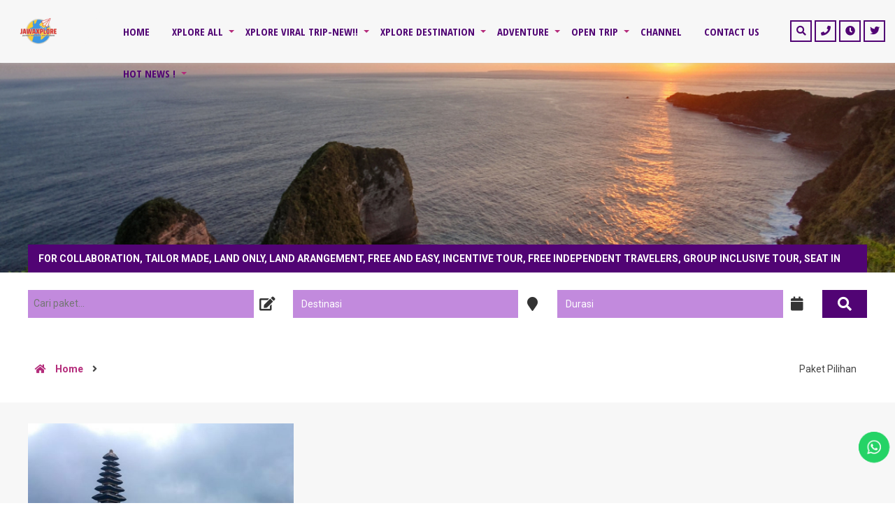

--- FILE ---
content_type: text/html; charset=UTF-8
request_url: https://jawaxplore.com/tujuan/bali/
body_size: 13480
content:
<!DOCTYPE html>
<html lang="id-ID">
	<head>
		<meta http-equiv="Content-Type" content="text/html; charset=UTF-8" />
		<meta http-equiv="Content-language" content="id-ID" />
		<meta name="viewport" content="width=device-width, initial-scale=1.0">
		<meta name="revisit-after" content="7 days" />
		<meta http-equiv="Expires" content="0" />
		<meta http-equiv="Pragma" content="no-cache" />
		<meta http-equiv="Cache-Control" content="no-cache" />
		<meta http-equiv="Copyright" content="JAWAXPLORE" />
				<meta property="og:image" content="https://jawaxplore.com/wp-content/uploads/2024/10/LOGO-JX1.png" />
				<title>  Negara / Kota Tujuan  BALI</title>
		<link rel="profile" href="https://gmpg.org/xfn/11" />
			    <link rel="shortcut icon" href="https://jawaxplore.com/wp-content/uploads/2024/10/LOGO-JX-1.png" type="image/x-icon" />
				<link id="style" href="https://jawaxplore.com/wp-content/themes/weesata/style.css" type="text/css" rel="stylesheet" />
		<link id="awesome" href="https://jawaxplore.com/wp-content/themes/weesata/font-awesome/css/fontawesome-all.css" type="text/css" rel="stylesheet" />
		<link id="owlcarousel" href="https://jawaxplore.com/wp-content/themes/weesata/css/owl.carousel.min.css" type="text/css" rel="stylesheet" />
		<link id="owlanimate" href="https://jawaxplore.com/wp-content/themes/weesata/css/owl.animate.css" type="text/css" rel="stylesheet" />
		<link id="owltheme" href="https://jawaxplore.com/wp-content/themes/weesata/css/owl.theme.default.min.css" type="text/css" rel="stylesheet" />
		<script type="text/javascript" src="https://jawaxplore.com/wp-content/themes/weesata/js/jquery.min.js"></script>
		<script type="text/javascript" src="https://jawaxplore.com/wp-content/themes/weesata/js/newstickers.js"></script>
		
		<meta name='robots' content='max-image-preview:large' />
<link rel='dns-prefetch' href='//s.w.org' />
<link rel="alternate" type="application/rss+xml" title="JAWAXPLORE &raquo; Feed" href="https://jawaxplore.com/feed/" />
<link rel="alternate" type="application/rss+xml" title="JAWAXPLORE &raquo; Umpan Komentar" href="https://jawaxplore.com/comments/feed/" />
<link rel="alternate" type="application/rss+xml" title="Umpan JAWAXPLORE &raquo; BALI Negara / Kota Tujuan" href="https://jawaxplore.com/tujuan/bali/feed/" />
		<script type="text/javascript">
			window._wpemojiSettings = {"baseUrl":"https:\/\/s.w.org\/images\/core\/emoji\/13.0.1\/72x72\/","ext":".png","svgUrl":"https:\/\/s.w.org\/images\/core\/emoji\/13.0.1\/svg\/","svgExt":".svg","source":{"concatemoji":"https:\/\/jawaxplore.com\/wp-includes\/js\/wp-emoji-release.min.js?ver=5.7.14"}};
			!function(e,a,t){var n,r,o,i=a.createElement("canvas"),p=i.getContext&&i.getContext("2d");function s(e,t){var a=String.fromCharCode;p.clearRect(0,0,i.width,i.height),p.fillText(a.apply(this,e),0,0);e=i.toDataURL();return p.clearRect(0,0,i.width,i.height),p.fillText(a.apply(this,t),0,0),e===i.toDataURL()}function c(e){var t=a.createElement("script");t.src=e,t.defer=t.type="text/javascript",a.getElementsByTagName("head")[0].appendChild(t)}for(o=Array("flag","emoji"),t.supports={everything:!0,everythingExceptFlag:!0},r=0;r<o.length;r++)t.supports[o[r]]=function(e){if(!p||!p.fillText)return!1;switch(p.textBaseline="top",p.font="600 32px Arial",e){case"flag":return s([127987,65039,8205,9895,65039],[127987,65039,8203,9895,65039])?!1:!s([55356,56826,55356,56819],[55356,56826,8203,55356,56819])&&!s([55356,57332,56128,56423,56128,56418,56128,56421,56128,56430,56128,56423,56128,56447],[55356,57332,8203,56128,56423,8203,56128,56418,8203,56128,56421,8203,56128,56430,8203,56128,56423,8203,56128,56447]);case"emoji":return!s([55357,56424,8205,55356,57212],[55357,56424,8203,55356,57212])}return!1}(o[r]),t.supports.everything=t.supports.everything&&t.supports[o[r]],"flag"!==o[r]&&(t.supports.everythingExceptFlag=t.supports.everythingExceptFlag&&t.supports[o[r]]);t.supports.everythingExceptFlag=t.supports.everythingExceptFlag&&!t.supports.flag,t.DOMReady=!1,t.readyCallback=function(){t.DOMReady=!0},t.supports.everything||(n=function(){t.readyCallback()},a.addEventListener?(a.addEventListener("DOMContentLoaded",n,!1),e.addEventListener("load",n,!1)):(e.attachEvent("onload",n),a.attachEvent("onreadystatechange",function(){"complete"===a.readyState&&t.readyCallback()})),(n=t.source||{}).concatemoji?c(n.concatemoji):n.wpemoji&&n.twemoji&&(c(n.twemoji),c(n.wpemoji)))}(window,document,window._wpemojiSettings);
		</script>
		<style type="text/css">
img.wp-smiley,
img.emoji {
	display: inline !important;
	border: none !important;
	box-shadow: none !important;
	height: 1em !important;
	width: 1em !important;
	margin: 0 .07em !important;
	vertical-align: -0.1em !important;
	background: none !important;
	padding: 0 !important;
}
</style>
	<link rel='stylesheet' id='wp-block-library-css'  href='https://jawaxplore.com/wp-includes/css/dist/block-library/style.min.css?ver=5.7.14' type='text/css' media='all' />
<link rel='stylesheet' id='contact-form-7-css'  href='https://jawaxplore.com/wp-content/plugins/contact-form-7/includes/css/styles.css?ver=5.5.6.1' type='text/css' media='all' />
<link rel='stylesheet' id='idealer-style-css'  href='https://jawaxplore.com/wp-content/themes/weesata/style.css?ver=5.7.14' type='text/css' media='all' />
<!--[if IE]>
<link rel='stylesheet' id='idealer-ie-css'  href='https://jawaxplore.com/wp-content/themes/weesata/ie.css?ver=20131217' type='text/css' media='all' />
<![endif]-->
<link rel='stylesheet' id='awesome-css'  href='https://jawaxplore.com/wp-content/themes/weesata/font-awesome/css/fontawesome-all.css?ver=5.7.14' type='text/css' media='all' />
<script type='text/javascript' src='https://jawaxplore.com/wp-includes/js/jquery/jquery.min.js?ver=3.5.1' id='jquery-core-js'></script>
<script type='text/javascript' src='https://jawaxplore.com/wp-includes/js/jquery/jquery-migrate.min.js?ver=3.3.2' id='jquery-migrate-js'></script>
<script type='text/javascript' src='https://jawaxplore.com/wp-content/themes/weesata/js/jquery.slide.js?ver=5.7.14' id='cycle-js'></script>
<script type='text/javascript' src='https://jawaxplore.com/wp-content/themes/weesata/js/script.js?ver=1' id='script-js'></script>
<script type='text/javascript' src='https://jawaxplore.com/wp-content/plugins/cf7-cost-calculator-price-calculation/frontend/js/cf7_calculator.js?ver=5.7.14' id='cf7_calculator-js'></script>
<link rel="https://api.w.org/" href="https://jawaxplore.com/wp-json/" /><link rel="EditURI" type="application/rsd+xml" title="RSD" href="https://jawaxplore.com/xmlrpc.php?rsd" />
<link rel="wlwmanifest" type="application/wlwmanifest+xml" href="https://jawaxplore.com/wp-includes/wlwmanifest.xml" /> 
<meta name="generator" content="WordPress 5.7.14" />
		
		        <script type="text/javascript">
	    	jQuery("document").ready(function ($) {
	    		$('ul').accordion();
	     	});
        </script>

        <script>
           $(function($){
               $("ul#wees-ticker").liScroll();
           });
        </script>

        <script type="text/javascript">
			jQuery(window).scroll(function() {
				if ($(this).scrollTop() >= 150) {
					$('#return-to-top').fadeIn(200);
					$('body').addClass("fade");
			 	} else {
					$('#return-to-top').fadeOut(200);
					$('.open').css("display","block");
					$('body').removeClass("fade");
			 	}
			});
        </script>

        <script type="text/javascript">
    		$("document").ready(function($){
	    		$(".mob").slideUp();
				$(".full").hide();
				$(".fmenu").click(function(){
		    		$(".mob").slideToggle();
				});
				$("#search").click(function(){
		    		$(".ca").slideToggle();
					$(".onhour, .sosmed, .kon, .mob").slideUp();
				});
				
				$("#jam").click(function(){
		    		$(".onhour").slideToggle();
					$(".ca, .sosmed, .kon, .mob").slideUp();
				});
				
				$("#sss").click(function(){
		    		$(".sosmed").slideToggle();
					$(".onhour, .ca, .kon, .mob").slideUp();
				});
				
				$("#xclose").click(function(){
					$(".onhour").slideUp();
				});
				
				$("#conte").click(function(){
		    		$(".kon").slideToggle();
					$(".onhour, .sosmed, .ca, .mob").slideUp();
				});
				
				$("#navi").click(function(){
		    		$(".mob").slideToggle();
					$(".onhour, .sosmed, .ca, .kon").slideUp();
				});
				
				$(".opens").mouseenter(function(){
		    		$(".layout, .styling, .mmenu").css("left","0");
					$(".opens").hide();
					$(".closes").show();
				});
				
				$(".fa-cog").click(function(){
		    		$(".layout, .styling, .mmenu").css("left","0");
					$(".styling").css("left","0");
					$(".opens").hide();
					$(".closes").show();
				});
				
				$(".closes").click(function(){
		    		$(".layout, .styling, .mmenu").css("left","-75px");
					$(".styling").css("left","-75px");
					$(".opens").show();
					$(".closes").hide();
				});
				
				$(".box").click(function(){
		    		$(".wees").removeClass("noboxed").addClass("boxed");
					$(".full").show();
					$(".box").hide();
				});
				$(".full").click(function(){
		    		$(".wees").removeClass("boxed").addClass("noboxed");
					$(".box").show();
					$(".full").hide();
				});
				$(".mfix").click(function(){
		    		$(".wees").removeClass("nofixed").addClass("fixed");
					$(".scroll").show();
					$(".mfix").hide();
				});
				$(".scroll").click(function(){
		    		$(".wees").removeClass("fixed").addClass("nofixed");
					$(".mfix").show();
					$(".scroll").hide();
				});
				$(".donker").click(function(){
		    		$("#weestyle").attr("href", "https://jawaxplore.com/wp-content/themes/weesata/css/donker.css");
				});
				$(".orange").click(function(){
		    		$("#weestyle").attr("href", "https://jawaxplore.com/wp-content/themes/weesata/css/orange.css");
				});
				$(".red").click(function(){
		    		$("#weestyle").attr("href", "https://jawaxplore.com/wp-content/themes/weesata/css/red.css");
				});
				$(".blue").click(function(){
		    		$("#weestyle").attr("href", "https://jawaxplore.com/wp-content/themes/weesata/css/blue.css");
				});
				$(".cyan").click(function(){
		    		$("#weestyle").attr("href", "https://jawaxplore.com/wp-content/themes/weesata/css/cyan.css");
				});
				$(".green").click(function(){
		    		$("#weestyle").attr("href", "https://jawaxplore.com/wp-content/themes/weesata/css/green.css");
				});
				$(".forest").click(function(){
		    		$("#weestyle").attr("href", "https://jawaxplore.com/wp-content/themes/weesata/css/forest.css");
				});
				$(".purple").click(function(){
		    		$("#weestyle").attr("href", "https://jawaxplore.com/wp-content/themes/weesata/css/purple.css");
				});
				$(".tosca").click(function(){
		    		$("#weestyle").attr("href", "https://jawaxplore.com/wp-content/themes/weesata/css/tosca.css");
				});
				$(".grey").click(function(){
		    		$("#weestyle").attr("href", "https://jawaxplore.com/wp-content/themes/weesata/css/grey.css");
				});
				$(".obot").slideUp();
				$(".ot").click(function(){
				    $(".ot").removeClass("pactive").addClass("dactive");
					$(".pt").removeClass("dactive").addClass("pactive");
		    		$(".otop").slideDown();
					$(".obot").slideUp();
				});
				$(".pt").click(function(){
				    $(".pt").removeClass("pactive").addClass("dactive");
					$(".ot").removeClass("dactive").addClass("pactive");
		    		$(".obot").slideDown();
					$(".otop").slideUp();
				});
				$(".weeshare").slideUp();
				$(".bag").click(function(){
		    		$(".weeshare").slideToggle();
				});
			});
        </script>
		
		<script>
$(function(){
  
    $("select.main").on("change", function(){
        $(".models.active").removeClass("active");
        var subList = $(".models."+$(this).val());
        if (subList.length){
            subList.addClass("active");
        }
    });
  
});
</script>
		

<style>
a {
color: #b42c7b;
}
body {
color: #333333;
}
.nav-weesata {
background: rgba(247,247,247, 1); 
box-shadow: 0 0 5px rgba(200,200,200,0.6);
}
.home .nav-weesata {
background: rgba(247,247,247, 1);
box-shadow: 0 0 5px rgba(255,255,255,0);
}
.home.fade .nav-weesata {
background: rgba(247,247,247, 1);
box-shadow: 0 0 5px rgba(255,255,255,0);
}
.logo {
background: #f7f7f7;
}
.men:before, .kon:before {
border-top: 90px solid #f7f7f7;
}
.ps .fa,
.ps .fab,
.ps .fas {
border: 2px solid #510474;
color: #510474;
}
.ca {
background: #510474;
border-right: 150px solid #f7f7f7;
}
.ca:after {
border-top: 90px solid #f7f7f7;
}
.ca:before {
border-bottom: 90px solid #f7f7f7;
}
.spo {
background: #510474;
color: #ffffff;
border-bottom: 1px solid rgba(255,255,255, 0.4);
}
.onhour {
background: #b42c7b;
box-shadow: 0 0 15px rgba(120,120,120,0.3);
color: #ffffff;
}
.daytime {
border-bottom: 1px dashed rgba(255,255,255, 0.2);
}

.onhour:before {
border-bottom: 10px solid #ffffff;
}
.onhour .tops {
background: #ffffff;
color: #b42c7b;
}
.kon {
background: #510474;
color: #ffffff;
border-right: 150px solid #f7f7f7;
}
.kon:after {
border-bottom: 90px solid #f7f7f7;
}
.kon .phn {
color: #ffffff;
border-right: 1px solid #ffffff;
}

.kon .phn a {
color: #ffffff;
}

.sosmed  {
background: #b42c7b;
}

.sosmed a {
color: #ffffff;
}

.sosmed:before {
border-bottom: 12px solid #ffffff;
}

.sosmed .tops {
background: #ffffff;
color: #b42c7b;
}

.sosmed .fab,
.sosmed .fas {
border: 2px solid #ffffff;
}

.nav .dd li a {
color: #510474;
}

.nav .dd li span {
background: #b42c7b;
color: #ffffff;
}

.nav .dd li span:after {
border-left: 6px solid #b42c7b;
}
.nav .dd li.menu-item-has-children:after {
border-top: 4px solid #b42c7b;
}

.nav .dd li:hover:after {
border-top: 0px solid #333;
}

.nav .dd li.menu-item-has-children:hover:after {
border-bottom: 10px solid #ffffff;
}
.nav .dd li ul{
background: #ffffff;
}
.nav .dd li ul li a{
color: #b42c7b;
}
.nav .dd li ul li.menu-item-has-children:after {
border-top: 10px solid #fdfdfd;
}
.nav .dd li ul li ul {
background: #fdfdfd;
}
.nav .dd li ul li ul.sub-menu:after {
border-right: 10px solid #fdfdfd;
}
.nav .dd li ul li ul li a {
color: #b42c7b;
}
.nav .dd li ul li ul li ul.sub-menu:after {
border-right: 10px solid #ffffff;
}
.nav .dd li ul li ul li ul,
.nav .dd li ul li:hover ul li ul {
background: #ffffff;
}
.nav .dd li ul li ul li ul li a {
color: #b42c7b;
}

.wee-slider {
background: #ffffff;
}

.allother {
background: #ffffff;
}

.justslide {
background: #ffffff;
}

.single .justslide {
background: #f7f7f7;
}

.headslide {
color: #ffffff;
}

.headslide:before {
border-top: 4px solid #ffffff;
border-left: 4px solid #ffffff;
}

.headslide:after {
border-right: 4px solid #ffffff;
border-bottom: 4px solid #ffffff;
}

.alloverlay {
 background-image: url("https://jawaxplore.com/wp-content/uploads/2020/02/Untitled-design7.png");
}

.madticker {
background: rgba(81,4,116, 0.8);
}
.madticker #infotit {
background: #510474;
color: #ffffff;
}

.madticker #infotit:after {
border-bottom: 40px solid #510474;
}

ul.newstickers li {
color: #ffffff;
}
.insel {
background:  #c28add;
}
.insel input,
.insel select {
background:  #c28add;
color: #ffffff;
}

.insel .fa {
background: #ffffff;
color: #333333;
}

.divbut .insel .fa {
background: #510474;
color: #ffffff;
}

.breadcrumbs {
background: #ffffff;
color: #444444;
}

.breadcrumbs a {
color: #b42c7b;
}

.weefirst {
background: #f7f7f7;
}

.weefirst:after {
border-bottom: 60px solid #fdfdfd;
}

.pack-img .dets {
background: #ffd8f0;
color: #444444;
}
.pack-img .dets h4 a {
color: #444444;
}
.pack-img .dets .ors {
color: #b42c7b;
}
.dets del {
color: #dd3333;
}
.order {
background:rgba(255,216,240, 0.6);
color: #444444;
line-height: 1.6
}
.p-span {
background: #b42c7b;
color: #ffffff;
}
.p-span a {
color: #ffffff;
}
.pack-img .boxpops span {
color: #ffffff;
background: linear-gradient(to right, #7719a2 , #b42c7b);
}
.relimg .homepro {
background: #b42c7b; 
color: #ffffff;
}



.weethird {
background-image: url("https://jawaxplore.com/wp-content/uploads/2020/02/sunsetbwi.jpeg");
}
.we-23 {
color: #ffffff;
}
.weelay {
background: rgba(81,4,116, 0.7);
}
.prom {
color: #ffffff;
}
.prom span {
color: #dddddd;
}
.prom:after {
background: #ffffff;
}
.butn {
background: #b42c7b;
}
.butn a {
color: #ffffff;
}
.jad td {
color: #ffffff;
border-bottom: 1px dashed rgba(255,255,255,0.1);
};
}
.jlime {
color: #dddddd;
}
.jlef {
color: #ffffff;
}
.co-bot {
color: #ffffff;
}
.co-onhour {
border-bottom: 2px solid #dddddd;
}
.co-bot .onh {
background: #dddddd;
color: #510474;
}
.jorange {
color: #b42c7b;
}
.weefourth {
background: #f7f7f7;
}
.ttt {
background: #510474;
color: #ffffff;
}

.additional,
.additional .blog-content {
background: #ffffff;
color:  #555555;
}

.additional .blog-content a {
color:  #b42c7b;
}
.additional .blog-content p {
color:  #555555;
}
.additional .blog-content li {
color:  #555555;
}
.additional .blog-content blockquote {
background: rgba(255,255,255,0.1);
}
 
.additional .blog-content h1, 
.additional .blog-content h2, 
.additional .blog-content h3, 
.additional .blog-content h4, 
.additional .blog-content h5, 
.additional .blog-content h6 {
color:  #555555;
}


.weesche {
background: #ffffff;
}
.schelay {
color: #ffffff;
}
.schelay .td {
border-right: 2px dashed #ffffff;
}
#clockz h4 {
color:#ffffff;
}
.schelay .guide img {
border: 5px solid #ffffff;
}
.wtg {
background: rgba(81,4,116, 0.85);
color: #ffffff;
}
.evcount {
background: rgba(255,255,255, 0.9);
color: #510474;
}

.cek {
background: #ffffff;
}

.cek a {
color: #510474;
}

.weetestimo {
background-image: url("https://jawaxplore.com/wp-content/uploads/2020/02/merapi.jpeg");
}
.teslay {
background: rgba(81,4,116, 0.8);
}

.psay .star {
color: #eeee22;
}

.psay .star span {
color: #ffffff;
}

.psay .spans {
color: #ffffff;
}

.down td {
background: #eeeeee;
color: #510474;
border-bottom: 1px solid rgba(81,4,116, 0.3);
}

.down td .fa {
color: #b42c7b;
}

.down td a {
color: #510474;
}

.down td.ctr {
background: #ffffff;
color: #444444;
border-bottom: 1px solid rgba(68,68,68, 0.3);
}

.ltsm p {
color : #444444;
}

.ltsm .star {
color: #b42c7b;
}
.ltsm .wgt strong {
color: #b42c7b;
}
.ltsm .wgt span {
color: #444444;
}
.ltsm .tap {
	border: 10px solid rgba(68,68,68, 0.03);
}


.wecontent {
background: #f7f7f7;
}
.img400 h2 {
color: #fff;
}
.tbt .dtms {
background: #b42c7b;
color: #ffffff;
}
.tbt .metz {
background: #ffffff;
color: #b42c7b;
}

.post-tags a {
border-left: 1px solid #b42c7b;
border-right: 1px solid #b42c7b;
color: #b42c7b;
}
#submit {
background: #444444;
color: #ffffff;
}

.showprice{
background: rgba(255,255,255, 0.9);
color: #444444;
}
.showprice .butn {
background: #510474;
color: #ffffff;
}
.showprice .priceft .hanodis .htext {
background: #510474;
color: #ffffff;
}
.showprice .diskon {
color: #b42c7b;
}
.showprice del {
color: #dd3333;
}

.days, .hours, .minutes {
background: #b42c7b;
color: #ffffff;
}
.seconds {
background: #510474;
color: #ffffff;
}



.iti, .ket, .vid , .kom, .bag {
background: #510474;
color: #ffffff;
}
.pri {
background: #b42c7b;
color: #ffffff;
}
.ititab td.inleft .fa {
background: #510474;
color: #ffffff;
}
.drin {
color: #222;
}
.drin strong {
color: #b42c7b;
}
.drin del {
color: #dd3333;
}

.odtt, .pactive {
background: #510474;
color: #ffffff;
}

.pagination a,
.pagination .disabled {
background: #eeeeee;
color: #b42c7b;
}

.pagination a:hover,
.pagination a.active {
background: #b42c7b;
color: #ffffff;
}


.outline {
color: #444;
	background: #fff;
}

.isform {
background: #ffffff;
	color: #444444;
}
.isform .wpcf7-form-control-wrap {
    border: 1px solid #fdfdfd;
	background: #fdfdfd;
}
.isform .wpcf7-form-control-wrap.models {
    border: 1px solid #fdfdfd;
	background : #ffffff;
}
.isform .wpcf7-form-control-wrap.hitung {
    border: 1px solid #444444;
	background: #444444;
}
.isform .wpcf7-text, 
.isform .wpcf7-date, 
.isform .wpcf7-select,
.isform .wpcf7-textarea {
background: #fdfdfd;
color: #444444;
}
.isform .wpcf7-total{
background: #444444;
color: #fdfdfd;
}
.isform span.wpcf7-not-valid-tip {
background: #510474;
color: #ffffff;
}
.isform .ffa .fas {
    background: #fdfdfd;
    color: #510474;
}
.isform .ffa .fas.fa-plus {
    background: #510474;
    color: #fdfdfd;
}
.odbut {
background: #444444;
color: #ffffff;
}

.ketc,
.vidc,
.pric,
.komc,
.onlist {background: #fff;}

.white {
background: #fff;
}

.white.renttop {
background: #ffffff;
}
.white.renttop .rentitle h1 {
color: #444444;
}
.rentitle h1, 
.blog-content h1.vidtitle,
.blog-content h1, 
.blog-content h2, 
.blog-content h3, 
.blog-content h4, 
.blog-content h5,
.blog-content h6 {
color: #444444;
}
.singtab td {
color: #444444;
border-top: 1px solid rgba(68,68,68, 0.2);
}
.singtab td.pricepac {
color: #b42c7b;
}
.includes {
color: #444444;
}
.includes strong {
color: #b42c7b;
}



.imglay {
	background: #510474;
	color: #ffffff;
}
.evendes .days, .evendes .hours, .evendes .minutes {
background: #ffffff;
color: #b42c7b;
}
.evendes .seconds {
background: #ffffff;
color: #510474;
}




#sidebar .widget {
background: #ffffff;
color: #444444;
}

#sidebar .widget a {
color: #510474;
}

#sidebar .widget h3, #sidebar .widget-small h3, #sidebar .widget h3 a, #sidebar .widget-small h3 a {
background: #555555;
color: #ffffff;
}
#sidebar .widget .weesid {
border-bottom: 1px solid rgba(68,68,68, 0.1);
}
#sidebar .widget .dapro .prs {
border-left: 1px solid rgba(68,68,68, 0.1);
border-bottom: 1px solid rgba(68,68,68, 0.1);
}
#sidebar .widget.widget_jadwaltour .jadw {
border-top: 1px solid rgba(68,68,68, 0.1);
}
#sidebar .widget.widget_paketpopuler .lst {
    border-bottom: 1px solid rgba(68,68,68, 0.1);
}
#sidebar .widget.widget_rss li, 
#sidebar .widget.widget_meta li, 
#sidebar .widget.widget_nav_menu li, 
#sidebar .widget.widget_recent_entries li, 
#sidebar .widget.widget_pages li, 
#sidebar .widget.widget_archive li, 
#sidebar .widget.widget_categories li {
    border-bottom: 1px solid rgba(68,68,68, 0.1);
}
#sidebar .widget.widget_recent_comments ul li.recentcomments {
border-bottom: 1px solid rgba(68,68,68, 0.1);
}
#sidebar .widget.widget_nav_menu ul li:first-child,
#sidebar .widget.widget_categories ul li:first-child {
border-top: 1px solid rgba(68,68,68, 0.1);
}
#sidebar .widget label {
color: #444444;
}
#sidebar widget.widget_recent_entries span {
color: #444444;
}

#sidebar .widget.widget_paketpopuler .lst span {
color: #ffffff;
background: #510474;
}
#sidebar .widget.widget_paketpopuler .relpri {
    color: #444444;
}

#sidebar .widget.widget_paketpopuler .relpri del {
    color: #b42c7b;
}


#sidebar .widget.widget_daftarpaket {
background: #510474;
color: #ffffff;
}
#sidebar .widget.widget_daftarpaket h3 {
color: #ffffff;
background: #510474;
}
#sidebar .widget.widget_daftarpaket .lst {
border-bottom: 1px solid rgba(255,255,255, 0.1);
}
#sidebar .widget.widget_daftarpaket .lst a {
color: #ffffff;
}
#sidebar .widget.widget_daftarpaket .lst span {
color: #b42c7b;
background: #ffffff;
}
#sidebar .widget.widget_daftarpaket .relpri {
color: #ffffff;
}

#sidebar .widget.widget_daftarpaket .relpri del {
color: #dddddd;
}

#sidebar .widget .tagcloud a {
border: 1px solid #444444;
}
#sidebar .widget blockquote {
background: rgb(255,265,255);
}
#sidebar .widget .calendar_wrap th {
    background: #ffffff;
	color: #555555;
}

#sidebar .search-post fieldset {
background: #fdfdfd;
}

#sidebar .search-post input {
background: #fdfdfd;
	color: #444;
}

.tttl {
color: #fff;
}

.tttl .fa {
color: #ff1155;
}






#footbar {
background: #ffffff;
color : #444444;
}
#footbar .widget h3,
#footbar .widget-small h3 {
border-bottom: 1px solid rgba(255,255,255, 0.2);
}
#footbar .widget a {
color : #777777;
}
#footbar .widget .tagcloud a {
border: 1px solid #777777;
}
#footbar .widget .search-post input.spo {
background: #ffffff;
border-bottom: 1px solid  #444444;
color : #444444;
}
#footbar .widget .calendar_wrap table {
background: rgba(255,255,255, 0.2);
}
#footbar .widget .calendar_wrap table thead {
background: rgba(255,255,255, 0.2);
}
#footbar .widget.widget_rss ul li:first-child,
#footbar .widget.widget_meta ul li:first-child,
#footbar .widget.widget_nav_menu ul li:first-child,
#footbar .widget.widget_recent_entries ul li:first-child,
#footbar .widget.widget_pages ul li:first-child,
#footbar .widget.widget_archive ul li:first-child,
#footbar .widget.widget_categories ul li:first-child {
border: 0;
}
#footbar .widget.widget_rss ul li,
#footbar .widget.widget_meta ul li,
#footbar .widget.widget_nav_menu ul li,
#footbar .widget.widget_recent_entries ul li,
#footbar .widget.widget_pages ul li,
#footbar .widget.widget_archive ul li,
#footbar .widget.widget_categories ul li {
border-top: 1px solid rgba(68,68,68, 0.2);
}
#footbar .widget.widget_rss ul li ul li:first-child,
#footbar .widget.widget_meta ul li ul li:first-child,
#footbar .widget.widget_nav_menu ul li ul li:first-child,
#footbar .widget.widget_recent_entries ul li ul li:first-child,
#footbar .widget.widget_pages ul li ul li:first-child,
#footbar .widget.widget_archive ul li ul li:first-child,
#footbar .widget.widget_categories ul li ul li:first-child,
#footbar .widget.widget_categories ul li ul li:first-child{
border-top: 1px solid  rgba(68,68,68, 0.1);
}
#footbar .widget .dapro .prs {
border-left: 1px solid rgba(68,68,68, 0.2);
}
#footbar .widget.widget_jadwaltour .jadw {
border-bottom: 1px solid rgba(68,68,68, 0.2);
}
#footbar .widget.widget_daftarpaket .lst {
border-bottom: 1px solid rgba(68,68,68, 0.2);
}
#footbar .widget.widget_paketpopuler .lst {
border-bottom: 1px solid rgba(68,68,68, 0.2);
}
#footbar .widget .weesid {
border-bottom: 1px solid rgba(68,68,68, 0.2);
}
#footbar .widget.widget_daftarpaket .lst span,
#footbar .widget.widget_paketpopuler .lst span {
background: #777777;
color : #ffffff;
}

.footer {
background: #510474;
color : #ffffff;
}
.footer a {
color : #dddddd;
}
#return-to-top {
background: #b42c7b;
color : #ffffff;
}

@media screen and (max-width:1050px) {
.men:before, .kon:before {
border-top: 70px solid #f7f7f7;
}
.ca:after {
border-top: 70px solid #f7f7f7;
}
.ca:before {
border-bottom: 70px solid #f7f7f7;
}
.kon:after {
border-bottom: 70px solid #f7f7f7;
}
}

@media screen and (max-width:980px) {
.ca, .kon {
border-right: 180px solid #f7f7f7;
}
.mob {
background:  #ffffff;
}
.mobi:before {
	border-bottom: 12px solid #ffffff;
}
.mobi .accordion li a {
color: #b42c7b;
}
.mobi .accordion li.menu-item-has-children:after {
border-top: 6px solid #b42c7b;
}
.mobi .accordion li ul {
    background: #fdfdfd;
}
.mobi .accordion li ul li a {
color: #b42c7b;
}
.mobi .accordion li ul li.menu-item-has-children:after {
border-top: 6px solid #b42c7b;
}
.mobi .accordion li ul li ul {
    background: #ffffff;
}
.mobi .accordion li ul li ul li a {
color: #b42c7b;
}
.mobi .accordion li ul li ul li.menu-item-has-children:after {
border-top: 6px solid #b42c7b;
}
}


@media screen and (max-width:640px) {
.men:before, .kon:before {
border-top: 55px solid #f7f7f7;
}
.ca:after {
border-top: 55px solid #f7f7f7;
}
.ca:before {
border-bottom: 55px solid #f7f7f7;
}
.headslide:before {
border-top: 3px solid #ffffff;
border-left: 3px solid #ffffff;
}

.headslide:after {
border-right: 3px solid #ffffff;
border-bottom: 3px solid #ffffff;
}
}




</style>	
	</head>
	
	<!-- Tema Weesata 2 oleh Ciuss Creative , rilis Agustus 2018 -->
	
	<body class="archive tax-tujuan term-bali term-47">			
	    <div class="wees noboxed">
    	
		<div class="wrapper">
	    	            <div class="mob">
    	        <div class="mobi"><ul id="acc" class="accordion"><li id="menu-item-654" class="menu-item menu-item-type-post_type menu-item-object-page menu-item-home menu-item-654"><a title="						" href="https://jawaxplore.com/">HOME</a></li>
<li id="menu-item-653" class="menu-item menu-item-type-custom menu-item-object-custom menu-item-has-children menu-item-653"><a title="						" href="https://jawaxplore.com/paket/">XPLORE ALL</a>
<ul class="sub-menu">
	<li id="menu-item-1072" class="menu-item menu-item-type-custom menu-item-object-custom menu-item-1072"><a href="https://jawaxplore.com/?post_type=paket&#038;s=&#038;tujuan=adventure&#038;long=">ADVENTURE</a></li>
	<li id="menu-item-815" class="menu-item menu-item-type-taxonomy menu-item-object-tujuan menu-item-815"><a href="https://jawaxplore.com/tujuan/mancanegara/">MANCANEGARA</a></li>
	<li id="menu-item-814" class="menu-item menu-item-type-taxonomy menu-item-object-tujuan menu-item-814"><a href="https://jawaxplore.com/tujuan/pesona-indonesia/">PESONA INDONESIA</a></li>
</ul>
</li>
<li id="menu-item-967" class="menu-item menu-item-type-post_type_archive menu-item-object-paket menu-item-has-children menu-item-967"><a href="https://jawaxplore.com/paket/">XPLORE VIRAL TRIP-NEW!!</a>
<ul class="sub-menu">
	<li id="menu-item-985" class="menu-item menu-item-type-post_type menu-item-object-paket menu-item-985"><a href="https://jawaxplore.com/paket/hot-open-trip-labuan-bajo-top-8-destination/">HOT!!! OPEN TRIP LABUAN BAJO – TOP 8 DESTINATION</a></li>
	<li id="menu-item-968" class="menu-item menu-item-type-post_type menu-item-object-paket menu-item-968"><a href="https://jawaxplore.com/paket/kkn-desa-penari-banyuwangi/">KKN DESA PENARI BANYUWANGI</a></li>
</ul>
</li>
<li id="menu-item-651" class="menu-item menu-item-type-custom menu-item-object-custom current-menu-ancestor current-menu-parent menu-item-has-children menu-item-651"><a title="						" href="https://jawaxplore.com/tujuan/pesona-indonesia/">XPLORE DESTINATION</a>
<ul class="sub-menu">
	<li id="menu-item-884" class="menu-item menu-item-type-taxonomy menu-item-object-tujuan current-menu-item menu-item-has-children menu-item-884"><a href="https://jawaxplore.com/tujuan/bali/" aria-current="page">BALI</a>
	<ul class="sub-menu">
		<li id="menu-item-929" class="menu-item menu-item-type-taxonomy menu-item-object-tujuan menu-item-929"><a href="https://jawaxplore.com/tujuan/nusa-lembongan-bali/">NUSA LEMBONGAN BALI</a></li>
		<li id="menu-item-918" class="menu-item menu-item-type-taxonomy menu-item-object-tujuan menu-item-918"><a href="https://jawaxplore.com/tujuan/nusa-penida-bali/">NUSA PENIDA BALI</a></li>
	</ul>
</li>
	<li id="menu-item-883" class="menu-item menu-item-type-taxonomy menu-item-object-tujuan menu-item-883"><a href="https://jawaxplore.com/tujuan/banyuwangi/">BANYUWANGI</a></li>
	<li id="menu-item-885" class="menu-item menu-item-type-taxonomy menu-item-object-tujuan menu-item-885"><a href="https://jawaxplore.com/tujuan/jogjakarta/">JOGJAKARTA</a></li>
	<li id="menu-item-886" class="menu-item menu-item-type-taxonomy menu-item-object-tujuan menu-item-886"><a href="https://jawaxplore.com/tujuan/labuan-bajo/">LABUAN BAJO</a></li>
</ul>
</li>
<li id="menu-item-1071" class="menu-item menu-item-type-custom menu-item-object-custom menu-item-has-children menu-item-1071"><a href="https://jawaxplore.com/?post_type=paket&#038;s=&#038;tujuan=adventure&#038;long=">ADVENTURE</a>
<ul class="sub-menu">
	<li id="menu-item-1050" class="menu-item menu-item-type-post_type menu-item-object-paket menu-item-1050"><a href="https://jawaxplore.com/paket/atv-gosek-adventure-bali/">ATV GOSEK ADVENTURE BALI</a></li>
	<li id="menu-item-1077" class="menu-item menu-item-type-post_type menu-item-object-paket menu-item-1077"><a href="https://jawaxplore.com/paket/atv-buggy-adventure-at-munduk-wilderness-bali/">ATV BUGGY ADVENTURE AT MUNDUK WILDERNESS WATERFALL BALI</a></li>
	<li id="menu-item-1056" class="menu-item menu-item-type-post_type menu-item-object-paket menu-item-1056"><a href="https://jawaxplore.com/paket/jeep-gamplong-studio-adventure-sleman/">JEEP GAMPLONG STUDIO ADVENTURE SLEMAN</a></li>
	<li id="menu-item-1086" class="menu-item menu-item-type-post_type menu-item-object-paket menu-item-1086"><a href="https://jawaxplore.com/paket/jeep-offroad-adventure-lawu-mountain/">JEEP OFFROAD ADVENTURE LAWU MOUNTAIN</a></li>
	<li id="menu-item-1097" class="menu-item menu-item-type-post_type menu-item-object-paket menu-item-1097"><a href="https://jawaxplore.com/paket/jeep-village-trail-salak-agro-adventure-bali/">JEEP VILLAGE TRAIL SALAK AGRO ADVENTURE BALI</a></li>
	<li id="menu-item-1129" class="menu-item menu-item-type-post_type menu-item-object-paket menu-item-1129"><a href="https://jawaxplore.com/paket/jeep-salak-agro-short-trips-bali/">JEEP SALAK AGRO SHORT TRIPS BALI</a></li>
	<li id="menu-item-1070" class="menu-item menu-item-type-post_type menu-item-object-paket menu-item-1070"><a href="https://jawaxplore.com/paket/wisata-jeep-adventure-puncak-becici-bantul/">JEEP PUNCAK BECICI BANTUL</a></li>
</ul>
</li>
<li id="menu-item-1073" class="menu-item menu-item-type-custom menu-item-object-custom menu-item-home menu-item-has-children menu-item-1073"><a href="https://jawaxplore.com/">OPEN TRIP</a>
<ul class="sub-menu">
	<li id="menu-item-997" class="menu-item menu-item-type-post_type menu-item-object-paket menu-item-997"><a href="https://jawaxplore.com/paket/hot-open-trip-labuan-bajo-top-8-destination/">HOT!!! OPEN TRIP LABUAN BAJO – TOP 8 DESTINATION</a></li>
	<li id="menu-item-998" class="menu-item menu-item-type-post_type menu-item-object-paket menu-item-998"><a href="https://jawaxplore.com/paket/open-trip-komodo-labuan-bajo/">OPEN TRIP LABUAN BAJO SNORKELING KOMODO</a></li>
</ul>
</li>
<li id="menu-item-657" class="menu-item menu-item-type-custom menu-item-object-custom menu-item-657"><a title="						" href="https://jawaxplore.com/video">CHANNEL</a></li>
<li id="menu-item-970" class="menu-item menu-item-type-post_type menu-item-object-post menu-item-970"><a href="https://jawaxplore.com/2020/02/06/jawa-xplore/">CONTACT US</a></li>
<li id="menu-item-1074" class="menu-item menu-item-type-custom menu-item-object-custom menu-item-has-children menu-item-1074"><a href="https://jawaxplore.com/2022/06/11/ttc-travel-mart-2022-jakarta-surabaya/">HOT NEWS !</a>
<ul class="sub-menu">
	<li id="menu-item-1063" class="menu-item menu-item-type-post_type menu-item-object-post menu-item-1063"><a href="https://jawaxplore.com/2022/06/30/iintoa-table-top-2022-digelar-untuk-bangkitkan-pariwisata-di-indonesia/">IINTOA TABLE TOP 2022 digelar untuk bangkitkan Pariwisata di Indonesia</a></li>
	<li id="menu-item-1007" class="menu-item menu-item-type-post_type menu-item-object-post menu-item-1007"><a href="https://jawaxplore.com/2022/06/11/ttc-travel-mart-2022-jakarta-surabaya/">TTC TRAVEL MART 2022, JAKARTA &#038; SURABAYA</a></li>
	<li id="menu-item-1008" class="menu-item menu-item-type-post_type menu-item-object-post menu-item-1008"><a href="https://jawaxplore.com/2022/06/10/menparekraf-harapkan-ajang-vespa-world-days-2022-di-bali-bangkitkan-sektor-parekraf/">MENPAREKRAF &#038; VESPA WORLD DAY 2022 BALI</a></li>
	<li id="menu-item-1006" class="menu-item menu-item-type-post_type menu-item-object-post menu-item-1006"><a href="https://jawaxplore.com/2022/06/13/sebutan-atau-istilah-dalam-travel-tour/">SERBA-SERBI ISTILAH TOUR</a></li>
</ul>
</li>
</ul></div>	        </div>			            <div class="nav-weesata">
			    <div class="wee-nav clear">			    	
					
					<div class="inn">
					    <div class="logo">
						    <div class="logo-img">
				            	<a href="https://jawaxplore.com">
							    	<img id="logo" src="https://jawaxplore.com/wp-content/uploads/2024/10/LOGO-JX1.png" alt="JAWAXPLORE"/>
								</a>
							</div>
		     	        </div>
						<div class="men">
					    	<div class="toplist">
					            <div class="nav"><ul id="dd" class="dd"><li class="menu-item menu-item-type-post_type menu-item-object-page menu-item-home menu-item-654"><a title="						" href="https://jawaxplore.com/">HOME</a></li>
<li class="menu-item menu-item-type-custom menu-item-object-custom menu-item-has-children menu-item-653"><a title="						" href="https://jawaxplore.com/paket/">XPLORE ALL</a>
<ul class="sub-menu">
	<li class="menu-item menu-item-type-custom menu-item-object-custom menu-item-1072"><a href="https://jawaxplore.com/?post_type=paket&#038;s=&#038;tujuan=adventure&#038;long=">ADVENTURE</a></li>
	<li class="menu-item menu-item-type-taxonomy menu-item-object-tujuan menu-item-815"><a href="https://jawaxplore.com/tujuan/mancanegara/">MANCANEGARA</a></li>
	<li class="menu-item menu-item-type-taxonomy menu-item-object-tujuan menu-item-814"><a href="https://jawaxplore.com/tujuan/pesona-indonesia/">PESONA INDONESIA</a></li>
</ul>
</li>
<li class="menu-item menu-item-type-post_type_archive menu-item-object-paket menu-item-has-children menu-item-967"><a href="https://jawaxplore.com/paket/">XPLORE VIRAL TRIP-NEW!!</a>
<ul class="sub-menu">
	<li class="menu-item menu-item-type-post_type menu-item-object-paket menu-item-985"><a href="https://jawaxplore.com/paket/hot-open-trip-labuan-bajo-top-8-destination/">HOT!!! OPEN TRIP LABUAN BAJO – TOP 8 DESTINATION</a></li>
	<li class="menu-item menu-item-type-post_type menu-item-object-paket menu-item-968"><a href="https://jawaxplore.com/paket/kkn-desa-penari-banyuwangi/">KKN DESA PENARI BANYUWANGI</a></li>
</ul>
</li>
<li class="menu-item menu-item-type-custom menu-item-object-custom current-menu-ancestor current-menu-parent menu-item-has-children menu-item-651"><a title="						" href="https://jawaxplore.com/tujuan/pesona-indonesia/">XPLORE DESTINATION</a>
<ul class="sub-menu">
	<li class="menu-item menu-item-type-taxonomy menu-item-object-tujuan current-menu-item menu-item-has-children menu-item-884"><a href="https://jawaxplore.com/tujuan/bali/" aria-current="page">BALI</a>
	<ul class="sub-menu">
		<li class="menu-item menu-item-type-taxonomy menu-item-object-tujuan menu-item-929"><a href="https://jawaxplore.com/tujuan/nusa-lembongan-bali/">NUSA LEMBONGAN BALI</a></li>
		<li class="menu-item menu-item-type-taxonomy menu-item-object-tujuan menu-item-918"><a href="https://jawaxplore.com/tujuan/nusa-penida-bali/">NUSA PENIDA BALI</a></li>
	</ul>
</li>
	<li class="menu-item menu-item-type-taxonomy menu-item-object-tujuan menu-item-883"><a href="https://jawaxplore.com/tujuan/banyuwangi/">BANYUWANGI</a></li>
	<li class="menu-item menu-item-type-taxonomy menu-item-object-tujuan menu-item-885"><a href="https://jawaxplore.com/tujuan/jogjakarta/">JOGJAKARTA</a></li>
	<li class="menu-item menu-item-type-taxonomy menu-item-object-tujuan menu-item-886"><a href="https://jawaxplore.com/tujuan/labuan-bajo/">LABUAN BAJO</a></li>
</ul>
</li>
<li class="menu-item menu-item-type-custom menu-item-object-custom menu-item-has-children menu-item-1071"><a href="https://jawaxplore.com/?post_type=paket&#038;s=&#038;tujuan=adventure&#038;long=">ADVENTURE</a>
<ul class="sub-menu">
	<li class="menu-item menu-item-type-post_type menu-item-object-paket menu-item-1050"><a href="https://jawaxplore.com/paket/atv-gosek-adventure-bali/">ATV GOSEK ADVENTURE BALI</a></li>
	<li class="menu-item menu-item-type-post_type menu-item-object-paket menu-item-1077"><a href="https://jawaxplore.com/paket/atv-buggy-adventure-at-munduk-wilderness-bali/">ATV BUGGY ADVENTURE AT MUNDUK WILDERNESS WATERFALL BALI</a></li>
	<li class="menu-item menu-item-type-post_type menu-item-object-paket menu-item-1056"><a href="https://jawaxplore.com/paket/jeep-gamplong-studio-adventure-sleman/">JEEP GAMPLONG STUDIO ADVENTURE SLEMAN</a></li>
	<li class="menu-item menu-item-type-post_type menu-item-object-paket menu-item-1086"><a href="https://jawaxplore.com/paket/jeep-offroad-adventure-lawu-mountain/">JEEP OFFROAD ADVENTURE LAWU MOUNTAIN</a></li>
	<li class="menu-item menu-item-type-post_type menu-item-object-paket menu-item-1097"><a href="https://jawaxplore.com/paket/jeep-village-trail-salak-agro-adventure-bali/">JEEP VILLAGE TRAIL SALAK AGRO ADVENTURE BALI</a></li>
	<li class="menu-item menu-item-type-post_type menu-item-object-paket menu-item-1129"><a href="https://jawaxplore.com/paket/jeep-salak-agro-short-trips-bali/">JEEP SALAK AGRO SHORT TRIPS BALI</a></li>
	<li class="menu-item menu-item-type-post_type menu-item-object-paket menu-item-1070"><a href="https://jawaxplore.com/paket/wisata-jeep-adventure-puncak-becici-bantul/">JEEP PUNCAK BECICI BANTUL</a></li>
</ul>
</li>
<li class="menu-item menu-item-type-custom menu-item-object-custom menu-item-home menu-item-has-children menu-item-1073"><a href="https://jawaxplore.com/">OPEN TRIP</a>
<ul class="sub-menu">
	<li class="menu-item menu-item-type-post_type menu-item-object-paket menu-item-997"><a href="https://jawaxplore.com/paket/hot-open-trip-labuan-bajo-top-8-destination/">HOT!!! OPEN TRIP LABUAN BAJO – TOP 8 DESTINATION</a></li>
	<li class="menu-item menu-item-type-post_type menu-item-object-paket menu-item-998"><a href="https://jawaxplore.com/paket/open-trip-komodo-labuan-bajo/">OPEN TRIP LABUAN BAJO SNORKELING KOMODO</a></li>
</ul>
</li>
<li class="menu-item menu-item-type-custom menu-item-object-custom menu-item-657"><a title="						" href="https://jawaxplore.com/video">CHANNEL</a></li>
<li class="menu-item menu-item-type-post_type menu-item-object-post menu-item-970"><a href="https://jawaxplore.com/2020/02/06/jawa-xplore/">CONTACT US</a></li>
<li class="menu-item menu-item-type-custom menu-item-object-custom menu-item-has-children menu-item-1074"><a href="https://jawaxplore.com/2022/06/11/ttc-travel-mart-2022-jakarta-surabaya/">HOT NEWS !</a>
<ul class="sub-menu">
	<li class="menu-item menu-item-type-post_type menu-item-object-post menu-item-1063"><a href="https://jawaxplore.com/2022/06/30/iintoa-table-top-2022-digelar-untuk-bangkitkan-pariwisata-di-indonesia/">IINTOA TABLE TOP 2022 digelar untuk bangkitkan Pariwisata di Indonesia</a></li>
	<li class="menu-item menu-item-type-post_type menu-item-object-post menu-item-1007"><a href="https://jawaxplore.com/2022/06/11/ttc-travel-mart-2022-jakarta-surabaya/">TTC TRAVEL MART 2022, JAKARTA &#038; SURABAYA</a></li>
	<li class="menu-item menu-item-type-post_type menu-item-object-post menu-item-1008"><a href="https://jawaxplore.com/2022/06/10/menparekraf-harapkan-ajang-vespa-world-days-2022-di-bali-bangkitkan-sektor-parekraf/">MENPAREKRAF &#038; VESPA WORLD DAY 2022 BALI</a></li>
	<li class="menu-item menu-item-type-post_type menu-item-object-post menu-item-1006"><a href="https://jawaxplore.com/2022/06/13/sebutan-atau-istilah-dalam-travel-tour/">SERBA-SERBI ISTILAH TOUR</a></li>
</ul>
</li>
</ul></div>				        	</div>
							<div class="kon">
					            <span class="phn">
									    								    	<span class="tocall">
										    <a href="tel:082130080707">
											    <i class="fas fa-phone-volume"></i> 
										    	0821-3008-0707 											</a>
										</span>
									    								    	<span class="towa">
										    <a href="https://wa.me/082130080707">
											    <i class="fab fa-whatsapp"></i> 
											    0821-3008-0707 										    </a>
										</span>
								</span>
								<span class="ff">
								    WA2 : <strong>-</strong>
								</span>
								<span class="de"> / </span>
								<span class="ee">
							    	<span class="em">email : </span>
									jawaxplore@gmail.com								</span>
				        	</div>
							<div class="ca">
							    <div class="search-post">
	<form method="get" id="searchform" action="https://jawaxplore.com">
		<fieldset>
		    <input class="spo" name="s" type="text" placeholder="cari berita..." value=""/>
			<input type="hidden" name="post_type" value="post" />
			<button type="submit" style="display:none"><i class="fa fa-search"></i></button>
		</fieldset>
	</form>
</div>
							</div>
		    		    	<div class="onhour">
	    	    	        	<div class="tops">
							    	ONLINE HOURS <i id="xclose" class="fa fa-close"></i>
								</div>
								<div class="daytime">
							    	SENIN <span>08.00 - 21.00</span>
								</div>
								<div class="daytime">
								    SELASA <span>08.00 - 21.00</span>
								</div>
								<div class="daytime">
								    RABU <span>08.00 - 21.00</span>
								</div>
								<div class="daytime">
								    KAMIS <span>08.00 - 21.00</span>
								</div>
								<div class="daytime">
								    JUMAT <span class="fri">08.00 - 21.00</span>
								</div>
								<div class="daytime">
								    SABTU <span>08.00 - 21.00</span>
								</div>
								<div class="daytime">
							    	MINGGU <span class="sun">08.00 - 23.00</span>
								</div>
		    	            </div>
						</div>
		    		    <div class="ps square">
							<i id="search" class="fa fa-search"></i><i id="conte" class="fa fa-phone"></i><i id="jam" class="fa fa-clock"></i><i id="sss" class="fab fa-twitter"></i><i id="navi" class="fas fa-bars"></i>
						</div>
					</div>

				</div>
			</div>
				<div class="sosmed">
							    <div class="mob520">
	    	    	        	<div class="tops">IKUTI</div>
													        						            	<a href="https://www.facebook.com/jawaxplore" target="_blank">
					            	    <i class="fab fa-facebook-f"></i>
					            	</a>
				        										
															    	<a href="https://www.instagram.com/jawaxplore" target="_blank">
					            	    <i class="fab fa-instagram"></i>
					            	</a>
																														    		<a href="https://www.youtube.com/channel/UCVDmlRYYjNM-IEesOjqvFwg" target="_blank">
							    	    <i class="fab fa-youtube"></i>
					    			</a>
																</div>
		    	 </div>
								
						    <div class="wee-slider">
			    <div class="alloverlay">
			    	<div class="allother">
			        	<div class="container">
			    	        			<!-- AFTER SLIDER WEESATA -->
			<div class="boxsetickers clear">
				<div class="madticker">
				    <div id="infotit">			        	            <span>for Collaboration, tailor made, land only, land arangement, free and easy, incentive tour, free independent travelers, group inclusive tour, seat in coach, private tour, honeymoon </span> <i class="fa fa-angle-right"></i> 
			    	             </div>					
				
			    	<div class="mask">
	    							    		    	                <ul id="wees-ticker" class="newstickers">
	    	                		                                <li><span>1 tahun yang lalu</span> / For Collaboration, tailor made, land only, land arangement, free and easy, incentive tour, free independent travelers, group inclusive tour, seat in coach, private tour, honeymoon tour, inbound tour, outbound tour.</li>
	     	                		                                <li><span>3 tahun yang lalu</span> / Selamat Berwisata kembali  Selalu Patuhilah Protokol Kesehatan dari Pemerintah, bebas antigen dan tes bila sudah Vaksin 1-2 plus 3. Salam Sehat.</li>
	     	                		                                <li><span>3 tahun yang lalu</span> / Follow Instagram, Subscribe Youtube @jawaxplore , Fans Page FB JawaXplore Journey</li>
	     	                	                            </ul>
	    		        						    	     	</div>
				</div>
				
				<div class="ttsearch">
					<div class="search_form">
	<form method="get" id="searchform" action="https://jawaxplore.com/">
		<fieldset>
		    
			<input name="post_type" type="hidden" value="paket" />
			<div class="divsel">
		    	<div class="insel">
				    <i class="fa fa-edit"></i>
				    <input name="s" type="text" placeholder="Cari paket..." value="" />
				</div>
			</div>
			<div class="divsel">
		    	<div class="insel">
				    <i class="fa fa-map-marker"></i>
		    		<select name="tujuan">
			        	<option value="">Destinasi</option>
					    	<option value='adventure'>ADVENTURE</option>
<option value='bali'>BALI</option>
<option value='banyuwangi'>BANYUWANGI</option>
<option value='jogjakarta'>JOGJAKARTA</option>
<option value='labuan-bajo'>LABUAN BAJO</option>
<option value='nusa-lembongan-bali'>NUSA LEMBONGAN BALI</option>
<option value='nusa-penida-bali'>NUSA PENIDA BALI</option>
<option value='pesona-indonesia'>PESONA INDONESIA</option>
					</select>
				</div>
			</div>
			<div class="divsel">
		    	<div class="insel">
				    <i class="fa fa-calendar"></i>
		    		<select name="long">
			        	<option value="">Durasi</option>
					    	<option value='1-day-full'>1 Day Full</option>
<option value='2-day-1-night'>2 Day 1 Night</option>
<option value='2-day-1-night-fullday'>2 Day 1 Night FullDay</option>
<option value='2-hours-ride'>2 Hours Ride</option>
<option value='3-day-1-night'>3 Day 1 Night</option>
<option value='3d2n'>3 Day 2 Night</option>
<option value='choose-package'>Choose Package</option>
<option value='choose-time'>Choose Time</option>
<option value='one-hours-jeep'>One Hours Jeep</option>
<option value='six-hours-buggy'>Six Hours Buggy</option>
<option value='six-hours-jeep'>Six Hours Jeep</option>
					</select>
				</div>
			</div>
			
		</fieldset>
		<div class="divbut">
		    	<div class="insel">
		        	<button type="submit"><i class="fa fa-search"></i></button>
		    	</div>
		</div>
	</form>
</div>
		     	</div>
			</div>				        </div>
			    	</div>
				</div>
				</div>
						
			<!-- Container -->
			<div class="clear">

            <div class="breadcrumbs"><div class="inbread"><span typeof="v:Breadcrumb"><a href="https://jawaxplore.com/" rel="v:url" property="v:title"><i class="fa fa-home"></i> Home</a></span> <i class="fa fa-angle-right"></i> <span class="current">Paket Pilihan</span></div></div><!-- .breadcrumbs -->    
    	<section class="weefirst">
     	    <div class="container clear">
     	     	<div class="pack-one clear">
		            
                    					    						
						    <div class="we-3">
							    <div class="pack-img">
								    <div class="relimg">
								        										<a href="https://jawaxplore.com/paket/sub-bali-saving-git/#order">
						        			<img width="600" height="450" src="https://jawaxplore.com/wp-content/uploads/2020/02/beratanulundanu-600x450.jpeg" class="attachment-landscape size-landscape wp-post-image" alt="BALI SAVING PACKAGES GIT" loading="lazy" title="BALI SAVING PACKAGES GIT" srcset="https://jawaxplore.com/wp-content/uploads/2020/02/beratanulundanu-600x450.jpeg 600w, https://jawaxplore.com/wp-content/uploads/2020/02/beratanulundanu-200x150.jpeg 200w" sizes="(max-width: 600px) 100vw, 600px" />										</a>
						    		    									</div>
									<div class="dets">
									    <div class="dets-inn">
											<i class="fa fa-clock"></i> 12 Mei 2022 
											<strong class="ors pright">
											    											    	0 <i class="fa fa-comments"></i>																							</strong>
										</div>
										<h4>BALI SAVING PACKAGES GIT</h4>
									</div>
								</div>
							</div>
						    
											


		        </div>
		        <div class="inipage clear">
		            
<div class="clear">
	<div class="pagination">
							</div>
</div>		     	</div>
	    	</div>
        </section>
	
		</div>
		<!-- Container -->
		
			<div id="footbar" class="clear">
	    <div class="container clear">
		    <div class="pack-one relat">
			    <div class="footcon">
			
			    	<div class="foot-bar fleft">
		    			<div class="foot-inn">
			    			<div id="paketpopuler-2" class="widget_paketpopuler widget clear"><h3>Paket Populer</h3>			
			    <div class="lst clear">
					<div class="relpac align-left">
												    <img width="200" height="150" src="https://jawaxplore.com/wp-content/uploads/2022/06/1645077805-product_image-17-02-2022-Qj9KEg2mbB8n5xUR-200x150.jpg" class="attachment-little size-little wp-post-image" alt="NUSA PENIDA TIMUR ONE DAY" loading="lazy" title="NUSA PENIDA TIMUR ONE DAY" srcset="https://jawaxplore.com/wp-content/uploads/2022/06/1645077805-product_image-17-02-2022-Qj9KEg2mbB8n5xUR-200x150.jpg 200w, https://jawaxplore.com/wp-content/uploads/2022/06/1645077805-product_image-17-02-2022-Qj9KEg2mbB8n5xUR-600x450.jpg 600w" sizes="(max-width: 200px) 100vw, 200px" />											</div>
					<a href="https://jawaxplore.com/paket/nusa-penida-timur-one-day/">NUSA PENIDA TIMUR ONE DAY</a>
					<div class="relpri">
						
															    											    												        									                    <div class="dets-inn">
													    	<strong class="ors">IDR 345.000</strong>
													    															</div>
									                										    										    													
					</div>
				</div>
				
	    			
			    <div class="lst clear">
					<div class="relpac align-left">
												    <img width="200" height="150" src="https://jawaxplore.com/wp-content/uploads/2022/06/JOGJA-800x6002-1-200x150.jpg" class="attachment-little size-little wp-post-image" alt="JOGJAKARTA HITS" loading="lazy" title="JOGJAKARTA HITS" srcset="https://jawaxplore.com/wp-content/uploads/2022/06/JOGJA-800x6002-1-200x150.jpg 200w, https://jawaxplore.com/wp-content/uploads/2022/06/JOGJA-800x6002-1-300x225.jpg 300w, https://jawaxplore.com/wp-content/uploads/2022/06/JOGJA-800x6002-1-768x576.jpg 768w, https://jawaxplore.com/wp-content/uploads/2022/06/JOGJA-800x6002-1-600x450.jpg 600w, https://jawaxplore.com/wp-content/uploads/2022/06/JOGJA-800x6002-1.jpg 800w" sizes="(max-width: 200px) 100vw, 200px" />											</div>
					<a href="https://jawaxplore.com/paket/jogjakarta-hits/">JOGJAKARTA HITS</a>
					<div class="relpri">
						
															    											    												        									                    <div class="dets-inn">
													    	<strong class="ors">IDR 1.025.000</strong>
													    															</div>
									                										    												        										    												        										    										    													
					</div>
				</div>
				
	    			
			    <div class="lst clear">
					<div class="relpac align-left">
												    <img width="200" height="150" src="https://jawaxplore.com/wp-content/uploads/2020/02/pakettour-800x6004-3-200x150.png" class="attachment-little size-little wp-post-image" alt="KKN DESA PENARI BANYUWANGI" loading="lazy" title="KKN DESA PENARI BANYUWANGI" srcset="https://jawaxplore.com/wp-content/uploads/2020/02/pakettour-800x6004-3-200x150.png 200w, https://jawaxplore.com/wp-content/uploads/2020/02/pakettour-800x6004-3-300x225.png 300w, https://jawaxplore.com/wp-content/uploads/2020/02/pakettour-800x6004-3-768x576.png 768w, https://jawaxplore.com/wp-content/uploads/2020/02/pakettour-800x6004-3-600x450.png 600w, https://jawaxplore.com/wp-content/uploads/2020/02/pakettour-800x6004-3.png 800w" sizes="(max-width: 200px) 100vw, 200px" />											</div>
					<a href="https://jawaxplore.com/paket/kkn-desa-penari-banyuwangi/">KKN DESA PENARI BANYUWANGI</a>
					<div class="relpri">
						
															    											    												        									                    <div class="dets-inn">
													    	<strong class="ors">IDR 1.370.000</strong>
													    															</div>
									                										    												        										    												        										    										    													
					</div>
				</div>
				
	    </div>
		<div id="recent-posts-3" class="widget_recent_entries widget clear">
		<h3>Berita JawaXplore</h3>
		<ul>
											<li>
					<a href="https://jawaxplore.com/2022/06/30/iintoa-table-top-2022-digelar-untuk-bangkitkan-pariwisata-di-indonesia/">IINTOA TABLE TOP 2022 digelar untuk bangkitkan Pariwisata di Indonesia</a>
									</li>
											<li>
					<a href="https://jawaxplore.com/2022/06/13/sebutan-atau-istilah-dalam-travel-tour/">SERBA-SERBI ISTILAH TOUR</a>
									</li>
											<li>
					<a href="https://jawaxplore.com/2022/06/11/ttc-travel-mart-2022-jakarta-surabaya/">TTC TRAVEL MART 2022, JAKARTA &#038; SURABAYA</a>
									</li>
					</ul>

		</div>	
													</div>
					</div>
				
					<div class="foot-bar fcenter">
		    			<div class="foot-inn">
			    			<div id="dataperusahaan-2" class="widget_dataperusahaan widget clear"><h3>Office</h3>
            			<div class="dapro">
		    	<div class="clear">
				    <i class="fa fa-home"></i> 
					<div class="prs"><h1>JawaXplore </h1></div>				</div>
				<div class="clear">
				    <div class="prs">
				    	<table><tr><td></td></tr>
					    					        					         					        					        </table>
					</div>
				</div>
				<div class="clear">
				    <i class="fa fa-map-marker"></i>
					<div class="prs">
			    		Jl. Raya Gunungsari , Sawunggaling Kecamatan Wonokromo, Surabaya 60242.    					</div>
				</div>
				
				    <div class="clear">
				        <i class="fa fa-phone"></i> 
					    <div class="prs">
				        	<h1>0821-3008-0707 </h1>
				    	</div>
			    	</div>											</div>
			
		</div><div id="media_image-2" class="widget_media_image widget clear"><h3>Instagram JawaXplore Official (klik logo)</h3><a href="https://www.instagram.com/jawaxplore"><img width="3240" height="3240" src="https://jawaxplore.com/wp-content/uploads/2021/05/LogoPNGgold.png" class="image wp-image-823  attachment-full size-full" alt="" loading="lazy" style="max-width: 100%; height: auto;" srcset="https://jawaxplore.com/wp-content/uploads/2021/05/LogoPNGgold.png 3240w, https://jawaxplore.com/wp-content/uploads/2021/05/LogoPNGgold-300x300.png 300w, https://jawaxplore.com/wp-content/uploads/2021/05/LogoPNGgold-1024x1024.png 1024w, https://jawaxplore.com/wp-content/uploads/2021/05/LogoPNGgold-150x150.png 150w, https://jawaxplore.com/wp-content/uploads/2021/05/LogoPNGgold-768x768.png 768w, https://jawaxplore.com/wp-content/uploads/2021/05/LogoPNGgold-1536x1536.png 1536w, https://jawaxplore.com/wp-content/uploads/2021/05/LogoPNGgold-2048x2048.png 2048w, https://jawaxplore.com/wp-content/uploads/2021/05/LogoPNGgold-400x400.png 400w" sizes="(max-width: 3240px) 100vw, 3240px" /></a></div>	
													</div>
					</div>
				
					<div class="foot-bar fright">
					    <div class="foot-inn">
			    			<div id="weevideos-2" class="widget_weevideos widget clear"><h3>Youtube JawaXplore Official (klik video)</h3>		
        <iframe class="vibar" src="https://www.youtube.com/embed/cO6JLlcIki4" frameborder="0" allowfullscreen></iframe>
		
				
        <iframe class="vibar" src="https://www.youtube.com/embed/_rN_KuPsPa4" frameborder="0" allowfullscreen></iframe>
		
				
        <iframe class="vibar" src="https://www.youtube.com/embed/0phzuREoFh8" frameborder="0" allowfullscreen></iframe>
		
		</div>	
													</div>
					</div>
				
				</div>
			</div>
		</div>
	</div>				<div class="footer clear">
	    	<div class="container clear">
								    <div class="copyright">
				        Copyright ©2019-2027 <a href="https://instagram.com/jawaxplore">JawaXplore.</a>

B2B for Agent and Collaboration.

Graphics by<a href="https://instagram.com/dsainx"> dsainx</a>

Allright Reserved.

<img class="alignnone wp-image-1143 " src="https://jawaxplore.com/wp-content/uploads/2024/10/LOGO-JX-Line-300x300.png" alt="" width="291" height="291" />

&nbsp;					</div>
												
			</div>
		</div>	
	    <!-- Click to Chat - https://holithemes.com/plugins/click-to-chat/  v3.19 -->        <style id="ht-ctc-entry-animations">.ht_ctc_entry_animation{animation-duration:1s;animation-fill-mode:both;animation-delay:0s;animation-iteration-count:1;}</style>
                <style id="ht_ctc_an_entry_center">@keyframes center{from{transform:scale(0);}to{transform: scale(1);}}.ht_ctc_an_entry_center{animation: center .25s;}</style>
                        <style id="ht-ctc-animations">.ht_ctc_animation{animation-duration:1s;animation-fill-mode:both;animation-delay:3s;animation-iteration-count:7;}</style>
                <style id="ht_ctc_an_bounce">@keyframes bounce{from,20%,53%,to{animation-timing-function:cubic-bezier(0.215,0.61,0.355,1);transform:translate3d(0,0,0)}40%,43%{animation-timing-function:cubic-bezier(0.755,0.05,0.855,0.06);transform:translate3d(0,-30px,0) scaleY(1.1)}70%{animation-timing-function:cubic-bezier(0.755,0.05,0.855,0.06);transform:translate3d(0,-15px,0) scaleY(1.05)}80%{transition-timing-function:cubic-bezier(0.215,0.61,0.355,1);transform:translate3d(0,0,0) scaleY(0.95)}90%{transform:translate3d(0,-4px,0) scaleY(1.02)}}.ht_ctc_an_bounce{animation-name:bounce;transform-origin:center bottom}</style>
                  
            <div class="ht-ctc ht-ctc-chat ctc-analytics ctc_wp_desktop style-7_1  ht_ctc_entry_animation ht_ctc_an_entry_center " id="ht-ctc-chat"  
                style="display: none;  position: fixed; bottom: 58px; right: 08px;"   >
                                <div class="ht_ctc_style ht_ctc_chat_style">
                <style id="ht-ctc-s7_1">
.ht-ctc .ctc_s_7_1:hover .ctc_s_7_icon_padding, .ht-ctc .ctc_s_7_1:hover{background-color:#00d34d !important;border-radius: 25px;}.ht-ctc .ctc_s_7_1:hover .ctc_s_7_1_cta{color:#f4f4f4 !important;}.ht-ctc .ctc_s_7_1:hover svg g path{fill:#f4f4f4 !important;}</style>

<div class="ctc_s_7_1 ctc-analytics" style="display:flex;justify-content:center;align-items:center; background-color: #25D366; border-radius:25px;">
    <p class="ctc_s_7_1_cta ctc-analytics ctc_cta ht-ctc-cta  ht-ctc-cta-hover ctc_cta_stick " style=" display: none; order: 0; color: #ffffff; padding-left: 21px;  margin:0 10px; border-radius: 25px; ">Hubungi JawaXplore</p>
    <div class="ctc_s_7_icon_padding ctc-analytics " style="padding: 12px;background-color: #25D366;border-radius: 25px; ">
        <svg style="pointer-events:none; display:block; height:20px; width:20px;" height="20px" version="1.1" viewBox="0 0 509 512" width="20px">
        <g fill="none" fill-rule="evenodd" id="Page-1" stroke="none" stroke-width="1">
            <path style="fill: #ffffff;" d="M259.253137,0.00180389396 C121.502859,0.00180389396 9.83730687,111.662896 9.83730687,249.413175 C9.83730687,296.530232 22.9142299,340.597122 45.6254897,378.191325 L0.613226597,512.001804 L138.700183,467.787757 C174.430395,487.549184 215.522926,498.811168 259.253137,498.811168 C396.994498,498.811168 508.660049,387.154535 508.660049,249.415405 C508.662279,111.662896 396.996727,0.00180389396 259.253137,0.00180389396 L259.253137,0.00180389396 Z M259.253137,459.089875 C216.65782,459.089875 176.998957,446.313956 143.886359,424.41206 L63.3044195,450.21808 L89.4939401,372.345171 C64.3924908,337.776609 49.5608297,295.299463 49.5608297,249.406486 C49.5608297,133.783298 143.627719,39.7186378 259.253137,39.7186378 C374.871867,39.7186378 468.940986,133.783298 468.940986,249.406486 C468.940986,365.025215 374.874096,459.089875 259.253137,459.089875 Z M200.755924,146.247066 C196.715791,136.510165 193.62103,136.180176 187.380228,135.883632 C185.239759,135.781068 182.918689,135.682963 180.379113,135.682963 C172.338979,135.682963 164.002301,138.050856 158.97889,143.19021 C152.865178,149.44439 137.578667,164.09322 137.578667,194.171258 C137.578667,224.253755 159.487251,253.321759 162.539648,257.402027 C165.600963,261.477835 205.268745,324.111057 266.985579,349.682963 C315.157262,369.636141 329.460495,367.859106 340.450462,365.455539 C356.441543,361.9639 376.521811,350.186865 381.616571,335.917077 C386.711331,321.63837 386.711331,309.399797 385.184018,306.857991 C383.654475,304.305037 379.578667,302.782183 373.464955,299.716408 C367.351242,296.659552 337.288812,281.870254 331.68569,279.83458 C326.080339,277.796676 320.898622,278.418749 316.5887,284.378615 C310.639982,292.612729 304.918689,301.074268 300.180674,306.09099 C296.46161,310.02856 290.477218,310.577055 285.331175,308.389764 C278.564174,305.506821 259.516237,298.869139 236.160607,278.048627 C217.988923,261.847958 205.716906,241.83458 202.149458,235.711949 C198.582011,229.598236 201.835077,225.948292 204.584241,222.621648 C207.719135,218.824546 210.610997,216.097679 213.667853,212.532462 C216.724709,208.960555 218.432625,207.05866 220.470529,202.973933 C222.508433,198.898125 221.137195,194.690767 219.607652,191.629452 C218.07588,188.568136 205.835077,158.494558 200.755924,146.247066 Z" 
            fill="#ffffff" id="htwaicon-chat"/>
        </g>
        </svg>    </div>
</div>                </div>
            </div>
                        <span class="ht_ctc_chat_data" 
                data-no_number=""
                data-settings="{&quot;number&quot;:&quot;6282130080707&quot;,&quot;pre_filled&quot;:&quot;Hai JawaXplore team, saya butuh info wisata&quot;,&quot;dis_m&quot;:&quot;show&quot;,&quot;dis_d&quot;:&quot;show&quot;,&quot;css&quot;:&quot;display: none; cursor: pointer; z-index: 99999999;&quot;,&quot;pos_d&quot;:&quot;position: fixed; bottom: 58px; right: 08px;&quot;,&quot;pos_m&quot;:&quot;position: fixed; bottom: 58px; right: 08px;&quot;,&quot;schedule&quot;:&quot;no&quot;,&quot;se&quot;:&quot;From Center&quot;,&quot;ani&quot;:&quot;ht_ctc_an_bounce&quot;,&quot;url_target_d&quot;:&quot;_blank&quot;}" 
            ></span>
            <script type='text/javascript' id='ht_ctc_app_js-js-extra'>
/* <![CDATA[ */
var ht_ctc_chat_var = {"number":"6282130080707","pre_filled":"Hai JawaXplore team, saya butuh info wisata","dis_m":"show","dis_d":"show","css":"display: none; cursor: pointer; z-index: 99999999;","pos_d":"position: fixed; bottom: 58px; right: 08px;","pos_m":"position: fixed; bottom: 58px; right: 08px;","schedule":"no","se":"From Center","ani":"ht_ctc_an_bounce","url_target_d":"_blank"};
/* ]]> */
</script>
<script type='text/javascript' src='https://jawaxplore.com/wp-content/plugins/click-to-chat-for-whatsapp/new/inc/assets/js/app.js?ver=3.19' id='ht_ctc_app_js-js'></script>
<script type='text/javascript' src='https://jawaxplore.com/wp-includes/js/dist/vendor/wp-polyfill.min.js?ver=7.4.4' id='wp-polyfill-js'></script>
<script type='text/javascript' id='wp-polyfill-js-after'>
( 'fetch' in window ) || document.write( '<script src="https://jawaxplore.com/wp-includes/js/dist/vendor/wp-polyfill-fetch.min.js?ver=3.0.0"></scr' + 'ipt>' );( document.contains ) || document.write( '<script src="https://jawaxplore.com/wp-includes/js/dist/vendor/wp-polyfill-node-contains.min.js?ver=3.42.0"></scr' + 'ipt>' );( window.DOMRect ) || document.write( '<script src="https://jawaxplore.com/wp-includes/js/dist/vendor/wp-polyfill-dom-rect.min.js?ver=3.42.0"></scr' + 'ipt>' );( window.URL && window.URL.prototype && window.URLSearchParams ) || document.write( '<script src="https://jawaxplore.com/wp-includes/js/dist/vendor/wp-polyfill-url.min.js?ver=3.6.4"></scr' + 'ipt>' );( window.FormData && window.FormData.prototype.keys ) || document.write( '<script src="https://jawaxplore.com/wp-includes/js/dist/vendor/wp-polyfill-formdata.min.js?ver=3.0.12"></scr' + 'ipt>' );( Element.prototype.matches && Element.prototype.closest ) || document.write( '<script src="https://jawaxplore.com/wp-includes/js/dist/vendor/wp-polyfill-element-closest.min.js?ver=2.0.2"></scr' + 'ipt>' );( 'objectFit' in document.documentElement.style ) || document.write( '<script src="https://jawaxplore.com/wp-includes/js/dist/vendor/wp-polyfill-object-fit.min.js?ver=2.3.4"></scr' + 'ipt>' );
</script>
<script type='text/javascript' id='contact-form-7-js-extra'>
/* <![CDATA[ */
var wpcf7 = {"api":{"root":"https:\/\/jawaxplore.com\/wp-json\/","namespace":"contact-form-7\/v1"}};
/* ]]> */
</script>
<script type='text/javascript' src='https://jawaxplore.com/wp-content/plugins/contact-form-7/includes/js/index.js?ver=5.5.6.1' id='contact-form-7-js'></script>
<script type='text/javascript' src='https://jawaxplore.com/wp-includes/js/wp-embed.min.js?ver=5.7.14' id='wp-embed-js'></script>
        
		<!-- Back to Top -->
		<a href="javascript:" id="return-to-top"><i class="fa fa-plane"></i></a>
	 	<script>
			$('#return-to-top').click(function() {
				$('body,html').animate({
					scrollTop : 0
			 	}, 500);
			});
		</script>
		
		<script type="text/javascript" src="https://jawaxplore.com/wp-content/themes/weesata/js/owl.carousel.js"></script>
		<script type="text/javascript" src="https://jawaxplore.com/wp-content/themes/weesata/js/accordion.js"></script>
		
	</body>
</html>


--- FILE ---
content_type: text/css
request_url: https://jawaxplore.com/wp-content/themes/weesata/style.css
body_size: 17556
content:
/*
Theme Name: Weesata 2
Theme URI: http://weesata.ciuss.com
Author URI: http://facebook.com/ciussgw
Description: Tema ini di desain khsuus untuk website Tour dan Travel berbasis CMS Wordpress.
Author: yayun
Version: 2.0
License: GNU General Public License v2 or later
License URI: http://www.gnu.org/licenses/gpl-2.0.html
Tags: website wisata, website tour, website travel, tour dan travel, tour travel web
Copyright: (c) 2017 ciuss.com
*/

@import "https://fonts.googleapis.com/css?family=Montserrat:400,700";
@import "https://fonts.googleapis.com/css?family=Philosopher";
@import "https://fonts.googleapis.com/css?family=Roboto:300,400,700,800";
@import "https://fonts.googleapis.com/css?family=Open+Sans:300,400,700,800";
@import "https://fonts.googleapis.com/css?family=Open+Sans+Condensed:300,400,700,800";
html,
body,
div,
span,
applet,
object,
iframe,
h1,
h2,
h3,
h4,
h5,
h6,
p,
blockquote,
pre,
a,
abbr,
acronym,
address,
big,
cite,
code,
del,
dfn,
em,
font,
img,
ins,
kbd,
q,
s,
samp,
small,
strike,
strong,
sub,
sup,
tt,
var,
b,
u,
i,
center,
dl,
dt,
dd,
ol,
ul,
li,
fieldset,
form,
label,
legend,
table,
caption,
tbody,
tfoot,
thead,
tr,
th,
td {
    margin: 0;
    padding: 0;
    border: 0;
    outline: 0;
    font-size: 100%;
    vertical-align: baseline;
    background: transparent
}

body {
    line-height: 1;
    text-align: left
}

ol,
ul {
    list-style: none
}

blockquote,
q {
    quotes: none
}

blockquote:before,
blockquote:after,
q:before,
q:after {
    content: '';
    content: none
}

:focus {
    outline: 0
}

ins {
    text-decoration: none
}

del {
    text-decoration: line-through
}

table {
    border-collapse: collapse;
    border-spacing: 0
}

a {
    text-decoration: none
}

body {
    font-weight: 400;
    font-size: 14px;
    font-family: 'Roboto', 'Open Sans', sans-serif
}

.clear:after {
    content: ".";
    display: block;
    height: 0;
    clear: both;
    visibility: hidden
}

.left {
    float: left
}

.right {
    float: right
}

.spinner-wrapper {
position: fixed;
top: 0;
left: 0;
right: 0;
bottom: 0;
background-color: #ffffff;
z-index: 999999;
}

.spinner {
  margin: 300px auto 0;
  width: 70px;
  text-align: center;
}

.spinner > div {
  width: 18px;
  height: 18px;
  background-color: #dd2222;

  border-radius: 100%;
  display: inline-block;
  -webkit-animation: sk-bouncedelay 1.4s infinite ease-in-out both;
  animation: sk-bouncedelay 1.4s infinite ease-in-out both;
}

.spinner .bounce1 {
  -webkit-animation-delay: -0.32s;
  animation-delay: -0.32s;
}

.spinner .bounce2 {
  -webkit-animation-delay: -0.16s;
  animation-delay: -0.16s;
}

@-webkit-keyframes sk-bouncedelay {
  0%, 80%, 100% { -webkit-transform: scale(0) }
  40% { -webkit-transform: scale(1.0) }
}

@keyframes sk-bouncedelay {
  0%, 80%, 100% { 
    -webkit-transform: scale(0);
    transform: scale(0);
  } 40% { 
    -webkit-transform: scale(1.0);
    transform: scale(1.0);
  }
}

.wrapper {
    width: 100%;
    margin: 0 auto 0;
    padding: 0;
    position: relative;
    z-index: 2;
    overflow: hidden;
}

.wrapper.nohome {
    padding: 150px 0 0
}

.inn {
    width: 100%;
    position: relative;
    display: flex;
}

.container {
    padding: 0;
    max-width: 1200px;
    margin: 0 auto;
    position: relative;
}


/* HEAD LOGO WEESATA */

.logo {
    float: left;
    display: inline-block;
    position: relative;
    padding: 0;
    margin: 0;
    height: 90px
}

.logo-img {
    padding: 10px 20px
}

.logo img {
    width: auto;
    height: 70px;
    display: block;
    margin: 0
}


/* HEAD MENU WEESATA */

.men {
    position: relative;
    float: right;
    height: 90px;
    width: 100%;
}

.men .toplist {
    position: relative;
    height: 60px;
    line-height: 60px;
    margin: 0;
    padding: 15px 160px 15px 50px
}

.kon {
    position: absolute;
    top: 0;
    left: 0;
    right: 0;
    height: 40px;
    margin: 0;
    padding: 25px 15px 25px 50px;
    z-index: 400;
    font-size: 13px;
    line-height: 40px;
    font-family: 'Roboto', 'Open Sans', sans-serif;
    display: none
}

.kon:after {
    content: '';
    position: absolute;
    right: 0;
    top: 0;
    width: 0;
    height: 0;
    border-left: 40px solid transparent;
    border-right: 0 solid transparent;
    clear: both
}

.kon .phn {
    font-size: 30px;
    line-height: 40px;
    font-family: 'Roboto', 'Open Sans', sans-serif;
    float: left;
    padding-right: 25px;
    margin-right: 25px
}

.kon .phn .towa {
    display: none;
}

.kon .phn .tocall {
    display: inline-block;
}

.kon .phn .fab {
    display: none;
}

.kon .phn .fas {
    display: inline-block;
    transform: rotate(-35deg);
}

.ps {
    height: 36px;
    position: absolute;
    right: 0;
    top: 17px;
    width: 142px;
    padding: 10px;
    z-index: 400
}

.ca {
    position: absolute;
    right: 0;
    top: 0;
    left: 0;
    width: auto;
    height: 90px;
    z-index: 300;
    display: none
}

.ca:after {
    content: '';
    position: absolute;
    left: 0;
    top: 0;
    width: 0;
    height: 0;
    border-right: 40px solid transparent;
    border-left: 0 solid transparent;
    clear: both
}

.ca:before {
    content: '';
    position: absolute;
    right: 0;
    top: 0;
    width: 0;
    height: 0;
    border-left: 40px solid transparent;
    border-right: 0 solid transparent;
    clear: both
}

.men:before,
.kon:before {
    content: '';
    position: absolute;
    left: 0;
    top: 0;
    width: 0;
    height: 0;
    border-right: 40px solid transparent;
    border-left: 0 solid transparent;
    clear: both
}

.ps:before {
    content: '';
    position: absolute;
    left: -60px;
    top: 0;
    width: 0;
    height: 0;
    border-right: 0 solid transparent;
    border-left: 60px solid transparent;
    border-top: 120px solid transparent;
    clear: both
}

.ps .fa,
.ps .fab,
.ps .fas {
    width: 27px;
    height: 27px;
    margin: 2px;
    line-height: 27px;
    border-radius: 30px;
    text-align: center;
    font-size: 14px;
    display: inline-block;
    cursor: pointer
}

.ps.square .fa,
.ps.square .fab,
.ps.square .fas {
    border-radius: 0;
}

.ps #navi {
    display: none
}


/* CALL HEAD WEESATA */

.onhour {
    width: 220px;
    top: 80px;
    right: 20px;
    position: absolute;
    z-index: 500;
    display: none;
    padding: 0;
    font-size: 13px;
    font-weight: bold;
    font-family: 'Open Sans Condensed', 'Open Sans', sans-serif;
}

.onhour:before {
    content: '';
    position: absolute;
    right: 32px;
    top: -10px;
    width: 0;
    height: 0;
    margin: 0;
    border-right: 12px solid transparent;
    border-left: 12px solid transparent;
    clear: both
}


/* ICON SOSMED WEESATA */

.tops {
    padding: 8px 0;
    font-weight: bold;
    text-align: center;
}

.tops .fa {
    float: right;
    line-height: 20px
}


/* SEARCH HEAD WEESATA */

.search-post fieldset {
    text-align: center;
}

.spo {
    font-weight: 400;
    font-size: 14px;
    font-family: 'Roboto', 'Open Sans', sans-serif;
    height: 30px;
    width: 80%;
    padding: 0;
    margin: 30px auto;
    border: none
}


/* BOX TIME WEESATA */

.daytime {
    margin: 0 15px;
    padding: 10px 0;
}

.daytime:last-child {
    border: none;
}

.daytime:last-child {
    border-bottom: 0;
}

.daytime span {
    float: right
}


/* SOSMED WEESATA */

.sosmed {
    width: 55px;
    top: 80px;
    right: 3px;
    position: fixed;
    z-index: 1500;
    display: none;
    padding: 0;
    border-radius: 4px;
    box-shadow: 0 0 5px rgba(120, 120, 120, 0.3);
    font-size: 14px;
    font-family: 'Open Sans Condensed', 'Open Sans', sans-serif;
}

.sosmed:before {
    content: '';
    position: absolute;
    right: 15px;
    top: -10px;
    width: 0;
    height: 0;
    margin: 0;
    border-right: 12px solid transparent;
    border-left: 12px solid transparent;
    clear: both
}

.sosmed .fab,
.sosmed .fas {
    display: block;
    font-size: 16px;
    text-align: center;
    margin: 4px 10px;
    width: 30px;
    height: 30px;
    line-height: 30px;
    border-radius: 30px;
    text-align: center
}

.slide1 {
    padding: 90px 0 0;
}


/* NEWSTICKER WEESATA */

.boxsetickers {
    overflow: hidden;
    position: relative;
    height: 130px;
    z-index: 100;
    padding: 0;
    max-width: 1200px;
    margin: -40px 0 0 0;
}

.madticker {
    font-size: 14px;
    font-family: 'Roboto', 'Open Sans', sans-serif;
    width: auto;
    height: 40px;
    margin: 0;
    padding: 0 10px;
    overflow: hidden;
    position: relative;
    text-transform: lowercase
}

.madticker #infotit {
    position: absolute;
    top: 0;
    bottom: 0;
    left: 0;
    z-index: 100;
    font-weight: 700;
    font-size: 14px;
    line-height: 40px;
    font-family: 'Roboto', 'Open Sans', sans-serif;
    padding: 0 6px 0 15px;
    text-transform: uppercase
}

.madticker #infotit:after {
    content: '';
    position: absolute;
    right: -10px;
    top: 0;
    width: 0;
    height: 0;
    border-right: 10px solid transparent;
    border-left: 0 solid transparent;
    clear: both
}

.madticker .infotim {
    position: absolute;
    top: 5px;
    bottom: 5px;
    right: 8px;
    z-index: 100;
    font-weight: 400;
    font-size: 14px;
    line-height: 32px;
    font-family: 'Roboto', 'Open Sans', sans-serif;
    padding: 0 10px;
    text-transform: lowercase
}

.madticker .mask {
    position: relative;
    margin: 0;
    overflow: hidden
}

ul.newstickers {
    position: relative;
    left: 100%;
    width: 1000px;
    list-style-type: none;
    margin: 6px 0;
    padding: 0;
    height: 28px;
}

ul.newstickers li {
    float: left;
    margin: 0 60px 0 0;
    padding: 5px 0;
    height: 20px;
    font-size: 13px;
    overflow: hidden
}

ul.newstickers a {
    white-space: nowrap;
    padding: 0;
    font-weight: 400;
    margin: 0 50px 0 0
}

ul.newstickers .fa {
    margin-right: 10px
}

ul.newstickers span {
    margin: 0;
    font-weight: 700;
    line-height: 20px
}


/* SEARCH WEESATA */

.ttsearch {
    height: 40px;
    padding: 25px 0;
    position: relative;
    margin: 0 -8px
}

.search_form {
    width: 100%;
    margin: 0;
    padding: 0;
    height: 40px;
    position: relative
}

.search_form fieldset {
    width: auto;
    height: 40px;
    margin: 0 80px 0 0;
}

.search_form input {
    width: 80%;
    height: 18px;
    border: none;
    padding: 0 8px;
    margin: 0;
    font-weight: 400;
    font-size: 14px;
    font-family: 'Roboto', 'Open Sans', sans-serif;
    vertical-align: middle
}

.divsel {
    float: left;
    width: 33.33%;
    height: 40px;
    padding: 0;
    margin: 0;
    overflow: hidden
}

.divbut {
    position: absolute;
    right: 0;
    width: 80px;
    top: 0;
    height: 40px;
    padding: 0;
    margin: 0;
    overflow: hidden
}

.insel {
    margin: 0 8px;
    padding: 10px 0;
    position: relative;
    height: 20px;
}

.insel .fa {
    position: absolute;
    top: 0;
    right: 0;
    width: 40px;
    height: 40px;
    text-align: center;
    line-height: 40px;
    font-size: 20px;
}

.divbut .insel {
    width: 64px;
    margin: 0 8px;
    padding: 10px 0;
}

.divbut .insel .fa {
    width: 64px;
}

.search_form select {
    width: 100%;
    height: 20px;
    border: none;
    padding: 0 8px;
    margin: 0;
    font-weight: 400;
    font-size: 14px;
    font-family: 'Roboto', 'Open Sans', sans-serif;
    vertical-align: middle
}

.search_form option {
    padding: 4px 8px
}

.search_form button {
    width: 100%;
    height: 18px;
    cursor: pointer;
    border: none;
    vertical-align: middle
}


/* OVERLAY */

.alloverlay {
    position: relative;
    height: 300px;
    background-size: cover;
    background-position: center;
}

.allother {
    width: 100%;
    height: 90px;
    position: absolute;
    bottom: -90px;
}


/* BREADCRUMB WEESATA */

.breadcrumbs {
    margin: 90px auto 0;
    padding: 40px 0;
    font-weight: 400;
    font-size: 14px;
    line-height: 1.2;
    font-family: 'Roboto', 'Open Sans', sans-serif;
    text-align: left
}

.breadcrumbs .inbread {
    max-width: 1200px;
    margin: 0 auto;
}

.breadcrumbs span {}

.breadcrumbs .current {
    float: right;
    padding: 0 15px;
    border-radius: 20px;
}

.breadcrumbs .fa {
    padding: 0 10px
}

.breadcrumbs a {
    font-weight: 700
}


/* NAV WEESATA */

.nav-weesata {
    position: fixed;
    top: 0;
    left: 0;
    right: 0;
    width: 100%;
    z-index: 1000
}

.customize-support .nav-weesata {
    top: 32px
}

.wee-nav {
    width: auto;
    min-height: 90px;
    margin: 0 auto;
    position: relative
}

.nav {
    max-width: 1200px;
    margin: 0 auto
}

.nav .dd {
    height: 60px
}

.nav .dd li {
    float: left;
    display: block;
    margin: 0;
    text-align: center;
    font-size: 16px;
    line-height: 60px;
    position: relative
}

.nav .dd li span {
    position: absolute;
    top: -4px;
    right: -14px;
    height: 18px;
    line-height: 18px;
    padding: 0 5px;
    font-size: 13px;
    border-radius: 0
}

.nav .dd li span:after {
    content: '';
    position: absolute;
    right: -10px;
    top: 18px;
    width: 0;
    height: 0;
    border-bottom: 6px solid transparent;
    border-top: 0 solid transparent;
    clear: both;
    margin-right: 100%
}

.nav .dd li.menu-item-has-children:after {
    content: '';
    position: absolute;
    right: 0;
    top: 28px;
    width: 0;
    height: 0;
    border-right: 4px solid transparent;
    border-left: 4px solid transparent;
    clear: both
}

.nav .dd li:hover:after,
.aksen .nav .dd li:hover:after {
    border-top: 0 solid #8c0
}

.nav .dd li.menu-item-has-children:hover:after {
    content: '';
    position: absolute;
    left: 28px;
    top: 50px;
    width: 0;
    height: 0;
    border-right: 10px solid transparent;
    border-left: 10px solid transparent;
    clear: both;
    z-index: 200
}

.nav .dd li a {
    text-decoration: none;
    display: block;
    margin: 0;
    padding: 0 16px;
    font-weight: 700;
    font-size: 15px;
    line-height: 60px;
    font-family: 'Open Sans Condensed', 'Open Sans', sans-serif;
    position: relative
}

.nav .dd li a:hover {
    text-decoration: none
}

.nav .dd li ul {
    position: absolute;
    top: 60px;
    left: 10px;
    padding: 8px 0;
    display: none;
    z-index: 100;
    width: auto;
}

.nav .dd li:hover ul.sub-menu {
    display: block
}

.nav .dd li ul li {
    float: none;
    position: relative;
    display: block;
    border: none;
    font-size: 15px;
    line-height: 35px;
    min-width: 180px;
    text-align: left;
    margin: 0;
    padding: 0;
}

.nav .dd li ul li span {
    position: absolute;
    top: -14px;
    right: -30px
}

.nav .dd li ul li.menu-item-has-children:after {
    content: '';
    position: absolute;
    z-index: 10;
    right: 10px;
    top: 16px;
    width: 0;
    height: 0;
    border-right: 4px solid transparent;
    border-left: 4px solid transparent;
    clear: both
}

.nav .dd li ul li:last-child {
    border-bottom: 0
}

.nav .dd li ul li:after {
    display: none
}

.nav .dd li ul li a {
    display: inline;
    margin: 0 !important;
    font-weight: 700;
    font-size: 15px;
    line-height: 30px;
    font-family: 'Open Sans Condensed', 'Open Sans', sans-serif;
    white-space: nowrap;
    padding: 0 15px
}

.nav .dd li ul li ul {
    position: absolute;
    display: none ! important;
    left: 100%;
    top: -8px
}

.nav .dd li ul li ul.sub-menu:after {
    content: '';
    position: absolute;
    left: -10px;
    top: 14px;
    width: 0;
    height: 0;
    border-top: 10px solid transparent;
    border-bottom: 10px solid transparent;
    clear: both
}

.nav .dd li ul li:hover ul {
    display: block ! important
}

.nav .dd li ul li ul li ul,
.nav .dd li ul li:hover ul li ul {
    position: absolute;
    display: none ! important;
    left: 100%;
    top: -8px
}

.nav .dd li ul li ul li:hover ul {
    display: block ! important
}

.nav a.dd_hover:hover {
    text-decoration: none!important
}

.nav .submenu a:hover {
    text-decoration: underline
}

.nav .dd li.parent a {
    margin: 0 8px;
    padding-right: 14px
}

.nav .dd li.parent a.dd_hover {
    margin: 0 8px;
    padding-right: 14px;
    padding-bottom: 10px
}

.mob {
    display: none
}


/* SLIDER WEESATA */

.wee-slider {
    position: relative;
    padding: 90px 0 0;
}

.home .wee-slider {
    position: relative;
    padding: 0;
}

.justslide .item {
    position: relative;
}

.justslide .item .slide-con {
    position: absolute;
    bottom: 120px;
    left: 0;
    right: 0;
    z-index: 10;
}

.justslide .item .slide-in {
    width: 50%;
    margin: 0 auto;
}

.owl-carousel .owl-item img {
    width: 100%;
    height: auto;
}

.headslide {
    font-weight: 700;
    font-size: 45px;
    line-height: 1.1;
    font-family: Montserrat, 'Roboto', 'Open Sans', san-serif;
    position: relative;
    padding: 30px;
    text-align: center;
    transform: rotateY(90deg);
    transition: all 1s ease .5s;
}

.headslide:before {
    content: "";
    top: 0;
    left: 0;
    position: absolute;
    height: 0%;
    width: 0%;
    transition: all 2.5s ease 1s;
}

.headslide:after {
    content: "";
    bottom: -4px;
    right: -4px;
    position: absolute;
    height: 0%;
    width: 0%;
    transition: all 2.5s ease 1s;
}

.justslide .active .headslide {
    transform: rotateX(0deg);
    transition: all 1s ease .5s;
}

.justslide .active .headslide:after {
    width: 100%;
    height: 100%;
    transition: all 2.5s ease 1s;
}

.justslide .active .headslide:before {
    width: 100%;
    height: 100%;
    transition: all 2.5s ease 1s;
}


/* NOT FOUND */

.notfound {
    text-align: center;
    padding: 200px 0;
    font-size: 14px;
    line-height: 1.5;
    font-family: 'Roboto', 'Open Sans', sans-serif;
    max-width: 70%;
    margin: 0 auto;
}

.notfound h1 {
    font-size: 40px;
    line-height: 1.3;
    font-family: 'Roboto', 'Open Sans', sans-serif;
    margin: 0 0 30px;
}


/* HOME PACKAGE */

.weefirst {
    padding: 30px 30px 0;
    margin: 0;
    position: relative;
}

.blog .weefirst {
    margin: 90px 0 0;
}

.home .weefirst:before {
    content: '';
    position: absolute;
    left: 0;
    right: 0;
    display: block;
    bottom: -60px;
    width: 0;
    height: 0;
    border-right: 0 solid transparent;
    border-top: 60px solid #f7f7f7;
    border-left: 1400px solid transparent;
    clear: both;
    z-index: 10
}

.weefirst:before {
    display: none;
}

.pack-one {
    margin: 0 -15px;
    position: relative
}

.we-3 {
    width: 33.3333%;
    float: left
}

.we-5 {
    width: 20%;
    float: left
}

.pack-img {
    margin: 0 15px 30px;
    position: relative;
    overflow: hidden;
}

.allpack {
    position: absolute;
    bottom: -20px;
    right: 30px;
    height: 40px;
    line-height: 40px;
    padding: 0 20px;
    border-radius: 20px;
}

.pack-img .pops {
    position: absolute;
    right: 0;
    top: 0;
    width: 150px;
    height: 150px;
    z-index: 10;
    right: -80px;
    top: -80px;
    transform: rotate(45deg);
}

.pack-img .boxpops {
    position: relative;
    width: 150px;
    height: 150px;
}

.pack-img .boxpops span {
    position: absolute;
    bottom: 0;
    left: 0;
    right: 0;
    height: 44px;
    line-height: 44px;
    text-align: center;
    font-weight: bold;
    box-shadow: 0 0 10px rgba(130, 130, 130, 0.5);
    -moz-animation: pops 1s linear infinite;
    -webkit-animation: pops 1s linear infinite
}

@-webkit-keyframes pops {
    0% {
        font-size: 13px;
    }
    50% {
        font-size: 15px;
    }
    100% {
        font-size: 13px;
    }
}

@keyframes pops {
    0% {
        font-size: 13px;
    }
    50% {
        font-size: 15px;
    }
    100% {
        font-size: 13px;
    }
}

.relimg {
    position: relative;
    width: 100%;
    height: 100%;
    min-height: 120px;
}

.we-5 .relimg {
    min-height: 20px;
}

.pack-img img {
    width: 100%;
    height: auto;
    display: block
}

.relimg .homepro.on {
    position: absolute;
    bottom: -16px;
    right: 20px;
    z-index: 20;
    display: inline-block;
    padding: 0 10px;
    font-weight: 700;
    font-size: 14px;
    line-height: 32px;
    font-family: 'Roboto', 'Open Sans', sans-serif;
    border-radius: 30px;
    -moz-animation: promo 2s linear infinite;
    -webkit-animation: promo 2s linear infinite
}

.relimg .homepro.off {
    position: absolute;
    bottom: -16px;
    right: 20px;
    z-index: 20;
    display: inline-block;
    padding: 0 10px;
    font-weight: 700;
    font-size: 14px;
    line-height: 32px;
    font-family: 'Roboto', 'Open Sans', sans-serif;
    border-radius: 30px;
}

@-webkit-keyframes promo {
    0% {
        padding: 0 10px;
        bottom: -16px;
    }
    20% {
        padding: 0 10px;
        bottom: 0;
    }
    40% {
        padding: 0 10px;
        bottom: -16px;
    }
    60% {
        padding: 0 10px;
        bottom: 30px;
    }
    70% {
        padding: 0 10px;
        bottom: -16px;
    }
    80% {
        padding: 0 10px;
        bottom: 10px;
    }
    100% {
        padding: 0 10px;
        bottom: -16px;
    }
}

@keyframes promo {
    0% {
        padding: 0 10px;
        bottom: -16px;
    }
    20% {
        padding: 0 10px;
        bottom: 0;
    }
    40% {
        padding: 0 10px;
        bottom: -16px;
    }
    60% {
        padding: 0 10px;
        bottom: 30px;
    }
    70% {
        padding: 0 10px;
        bottom: -16px;
    }
    80% {
        padding: 0 10px;
        bottom: 10px;
    }
    100% {
        padding: 0 10px;
        bottom: -16px;
    }
}

.pack-img .dets {
    position: relative;
    height: 90px;
    padding: 15px 20px;
    font-weight: 400;
    font-size: 13px;
    line-height: 1.2;
    font-family: 'Roboto', 'Open Sans', sans-serif;
}

.archive .pack-img .dets {
    height: 100px;
}

.dets-inn {
    font-weight: 400;
    font-size: 14px;
    line-height: 1.4;
    font-family: 'Roboto', 'Open Sans', sans-serif;
}

.dets h4 {
    font-weight: 700;
    font-size: 22px;
    line-height: 1.2;
    font-family: 'Roboto', 'Open Sans', sans-serif;
    margin: 8px 0;
}

.dets .ors.pright {
    float: right;
}

.dets del {
    font-size: 12px;
}

.order {
    position: absolute;
    left: 0;
    top: 0;
    right: 0;
    bottom: 100%;
    z-index: 5;
    font-weight: 400;
    font-size: 14px;
    line-height: 1.3;
    font-family: 'Roboto', 'Open Sans', sans-serif;
    transition: all .4s ease .1s;
    overflow: hidden;
}

.relimg:hover .order {
    left: 0;
    top: 0;
    right: 0;
    bottom: 0;
    transition: all .4s ease .1s;
}

.listit {
    line-height: 2.2;
    margin-left: 140%;
    margin-right: -140%;
    transition: all 1s ease .1s;
    border-bottom: 1px dashed #888;
}

.relimg:hover .listit {
    margin-left: 0;
    margin-right: 0;
}

.relimg:hover .listit:nth-child(1) {
    transition: all 1s ease .1s;
}

.relimg:hover .listit:nth-child(2) {
    transition: all 1s ease .2s;
}

.relimg:hover .listit:nth-child(3) {
    transition: all 1s ease .3s;
}

.relimg:hover .listit:nth-child(4) {
    transition: all 1s ease .4s;
}

.relimg:hover .listit:nth-child(5) {
    transition: all 1s ease .5s;
}

.relimg:hover .listit:nth-child(6) {
    transition: all 1s ease .6s;
}

.relimg:hover .listit:nth-child(7) {
    transition: all 1s ease .7s;
}

.relimg:hover .listit:nth-child(8) {
    transition: all 1s ease .8s;
}

.relimg:hover .listit:nth-child(9) {
    transition: all 1s ease .9s;
}

.relimg:hover .listit:nth-child(10) {
    transition: all 1s ease 1s;
}

.itinehome {
    padding: 60px 25px 25px;
}

.p-day {
    position: absolute;
    top: 0;
    left: 0;
    right: 0;
    padding: 20px 20px 0;
    z-index: 15;
}

.p-span {
    display: inline-block;
    padding: 0 10px 1px 6px;
    height: 24px;
    font-weight: 400;
    font-size: 10px;
    text-transform: uppercase;
    line-height: 24px;
    font-family: 'Open Sans', sans-serif;
}


/* AFTER PACKAGE HOME */

.weethird {
    position: relative;
    padding: 90px 30px 60px;
    margin: 0;
    overflow: hidden
}

.parallax {
    background-attachment: fixed;
    background-position: center;
    background-repeat: no-repeat;
    background-size: cover;
    position: relative;
}

.weelay {
    position: absolute;
    top: 0;
    bottom: 0;
    left: 0;
    right: 0;
    z-index: 3
}

.relat {
    position: relative;
    z-index: 10
}

.we-23 {
    width: 66.666%;
    float: left
}

.third-co {
    margin: 0 100px 0 15px
}

.prom {
    position: relative;
    font-weight: 700;
    font-size: 50px;
    line-height: 1.0;
    font-family: 'Montserrat', 'Roboto', 'Open Sans', sans-serif;
    margin: 0 0 20px;
    padding: 0 0 20px;
    letter-spacing: -1px
}

.des {
    font-weight: 400;
    font-size: 20px;
    line-height: 1.3;
    font-family: 'Roboto', 'Open Sans', sans-serif;
}

.butn {
    display: inline-block;
    height: 42px;
    border-radius: 30px;
    margin: 30px 0;
    padding: 0 20px;
    font-weight: 400;
    font-size: 14px;
    line-height: 42px;
    font-family: 'Montserrat'
}

.co-onhour {
    margin: 0 15px 30px;
    position: relative;
    padding: 0 0 20px
}

.co-bot {
    position: absolute;
    bottom: -36px;
    right: 0;
    left: 0;
    padding: 0;
    height: 36px;
    font-weight: 700;
    font-size: 16px;
    line-height: 36px;
    font-family: 'Open Sans Condensed', 'Open Sans', sans-serif
}

.co-bot .fa {
    margin: 0 15px 0 0
}

.co-bot .onh {
    padding: 0 10px;
    float: right;
    display: inline;
    line-height: 36px;
    height: 36px;
    position: relative
}


/* JAM KERJA HOME */

.jad {
    width: 100%
}

.jad td {
    padding: 0;
    font-weight: 700;
    font-size: 16px;
    font-family: 'Open Sans Condensed', 'Open Sans', sans-serif
}

.wecontent .jad td {
    font-weight: 700;
    font-size: 14px;
    font-family: 'Open Sans Condensed', 'Open Sans', sans-serif
}

.prom:after {
    content: '';
    position: absolute;
    left: 5px;
    bottom: 0;
    width: 100px;
    height: 3px;
    clear: both;
    z-index: 10
}

.onh:before {
    content: '';
    position: absolute;
    left: -15px;
    top: 0;
    width: 0;
    height: 0;
    border-right: 0 solid transparent;
    border-left: 15px solid transparent;
    clear: both;
    z-index: 10
}

.jlef {
    text-align: left;
    width: 25px;
}

.jlef .fa {
    padding: 0 5px 0 0
}

.jorange {
    border-bottom: 0
}

.clock {
    padding: 6px 0;
    position: relative
}

.jday {
    padding: 6px 0
}

.jright {
    border-right: 0;
    width: 110px;
    text-align: right
}

.jbott {
    border-bottom: 0;
    border-right: 0;
    width: 110px;
    text-align: right ! important
}


/* ADDITIONAL TEXT */

.additional {
    padding: 30px;
}

.in-add {
    margin: 0 -30px;
}

.addbox {
    width: 50%;
    float: left;
}

.addbox .blog-content {
    box-shadow: 0 0 0 rgba(0, 0, 0, 0);
    padding: 20px 30px 30px;
}


/* PARTNER */

.weefourth {
    position: relative;
    padding: 30px;
    margin: 0
}

.partt {
    position: absolute;
    top: -50px;
    left: 0;
    right: 0;
    text-align: center;
    height: 36px;
    display: block;
    text-align: center;
    z-index: 30
}

.ttt {
    font-weight: 700;
    font-size: 14px;
    line-height: 36px;
    font-family: 'Roboto', 'Open Sans', sans-serif;
    height: 36px;
    padding: 0 15px;
    margin: 0 auto;
    border-radius: 30px;
    display: inline-block
}

.we-8 {
    width: 12.5%;
    float: left
}

.pack-img.gre {
    margin: 10px;
    position: relative
}

.gre img {
    filter: gray
}


/* EVENT HOME */

.weesche {
    position: relative;
    padding: 30px 30px 0;
    margin: 0;
    overflow: hidden
}

.we-2 {
    width: 50%;
    float: left
}

.we-2 .pack-img {
    margin: 0 10px 30px;
    position: relative
}

.single .we-2 .pack-img {
    margin: 0;
}

.white {
    margin: 0 15px 30px;
}

.intens {
    font: 16px 'Roboto';
    margin: 0 0 20px;
    padding: 20px;
    background: #fdfdfd;
    border: 1px dashed #ddd;
    border-radius: 4px;
}

.inrent {
    font-weight: 400;
    font-size: 16px;
    font-family: 'Roboto', 'Open Sans', sans-serif;
    margin: 0 0 20px;
    padding: 30px;
    border-radius: 4px;
}

.includes {
    padding: 0 30px 20px 30px;
    font-size: 16px;
    line-height: 1.5;
}

.relimg .item {
    width: 50%;
    float: left;
}

.relimg .item img {
    width: 100%;
    height: auto;
    display: block;
}

.includes .fas {
    margin-right: 10px;
}

.includes strong {
    margin-right: 20px;
}

.weerent {
    background: #f7f7f7;
    padding: 0 30px 0;
}

.rentitle h1 {
    font-size: 40px;
    padding: 20px 30px;
}

.schelay {
    position: relative;
    padding: 0;
    margin: 0 0 5px;
    font-weight: 400;
    font-size: 13px;
    line-height: 1.2;
    font-family: 'Roboto', 'Open Sans', sans-serif;
    height: 300px;
    overflow: hidden
}

.schelay h5 {
    position: absolute;
    top: 20px;
    left: 20px;
    font-weight: 700;
    font-size: 24px;
    font-family: 'Roboto', 'Open Sans', sans-serif;
    width: 50%;
    text-shadow: 0 1px 0 rgba(0, 0, 0, 0.5);
}

.schelay .td {
    position: absolute;
    bottom: 0;
    top: 0;
    left: 0;
    width: 118px;
    z-index: 10;
    padding: 15px 0;
    text-align: center
}

.archive .schelay .td {
    border: 0;
    background: #090;
}

.archive .we-2 .schelay .td #clockz {
    display: none;
}

.td h4 {
    font-weight: 700;
    font-size: 66px;
    line-height: 1.0;
    font-family: 'Roboto', 'Open Sans', sans-serif;
}

.schelay .guide {
    position: absolute;
    bottom: 12px;
    left: 0;
    z-index: 10;
    width: 118px;
    text-align: center
}

.schelay .guide img {
    width: 100%;
    display: block;
    width: 60px;
    height: 60px;
    border-radius: 50px;
    margin: 0 auto 5px
}

#clockz {
    position: absolute;
    top: 0;
    left: 120px;
    right: 0;
    z-index: 10;
    text-align: left;
    padding: 20px 25px
}

.wtg {
    padding: 15px;
    margin: 15px 0 0;
    font-weight: 400;
    font-size: 14px;
    line-height: 1.5;
    font-family: 'Roboto', 'Open Sans', sans-serif;
}

.evcount {
    padding: 15px;
    margin: 0;
    font-weight: 400;
    font-size: 14px;
    line-height: 1.5;
    font-family: 'Roboto', 'Open Sans', sans-serif;
}

#clockz h4 {
    font-weight: 700;
    font-size: 25px;
    line-height: 1.1;
    font-family: 'Roboto', 'Open Sans', sans-serif;
}

#clockz strong {
    font-weight: 700
}

#clockz2 {
    position: absolute;
    top: 0;
    left: 120px;
    right: 0;
    z-index: 10;
    text-align: left;
    padding: 12px 25px
}

.cek {
    position: absolute;
    bottom: 25px;
    right: 25px;
    z-index: 30;
    padding: 0 18px;
    font-weight: 700;
    font-size: 14px;
    line-height: 42px;
    font-family: 'Roboto', 'Open Sans', sans-serif;
    border-radius: 20px;
}


/* TESTIMONI */

.weetestimo {
    position: relative;
    padding: 30px;
    margin: 0;
    overflow: hidden
}

.teslay {
    position: absolute;
    top: 0;
    bottom: 0;
    left: 0;
    right: 0;
    z-index: 3
}

.testi {
    width: 100%;
    height: 300px;
    margin: 0 auto;
    position: relative;
    overflow: hidden
}

.psay {
    text-align: center;
    padding: 0;
    max-width: 700px;
    margin: 0 auto
}

.psay .spans {
    font: 25px Philosopher;
    text-align: center;
    margin: 20px 0 0
}

.owl-carousel .owl-item .psay img {
    width: 100px;
    height: 100px;
    border-radius: 70px;
    margin: 40px auto
}

.psay .star {
    margin: 30px 0 0;
    line-height: 1.3;
}


/* CONTENT */

.wecontent {
    padding: 20px
}

.single-paket .wecontent {
    padding: 0 20px 20px
}

.single-paket .wecontent .pactour {
    padding: 110px 0 0;
    min-height: 150px;
}

.boxed .single-paket .wecontent .pactour {
    padding: 90px 0 0;
}

.wecontent .pactour {
    padding: 30px 0 0;
    min-height: 150px;
}


/* SINGLE TOUR PACKAGE */

.dettour {
    position: relative
}

.toptour {
    width: 100%;
}

.toptour .item {
    position: relative;
}

.toptour img {
    height: auto;
}

.package {
    position: absolute;
    top: 0;
    left: 0;
    right: 50%;
    z-index: 10;
    height: 40px;
    padding: 30px 40px 30px 30px
}

.tttl {
    position: relative;
    font-weight: 700;
    font-size: 26px;
    line-height: 1.2;
    font-family: 'Roboto', 'Open Sans', sans-serif;
    display: inline;
    margin-right: 240px;
    float: left
}

.showprice {
    position: absolute;
    top: 50%;
    right: 20px;
    width: 220px;
    height: 220px;
    z-index: 20;
    text-align: center;
    padding: 20px;
    margin: -130px 0 0 0;
}

.showprice.nod {
    height: 120px;
    margin: -85px 0 0 0;
}

.showprice .butn {
    font-weight: 700;
    font-size: 25px;
    line-height: 40px;
    font-family: 'Roboto', 'Open Sans', sans-serif;
    padding: 0 15px;
    border-radius: 40px;
    height: 40px;
    z-index: 40;
    display: inline-block;
    margin: 0 auto
}

.showprice .priceft {
    padding: 20px 0;
    position: relative;
}

.showprice .priceft .hanodis {
    position: absolute;
    top: -40px;
    height: 40px;
    line-height: 40px;
    padding: 0;
    width: 100%;
}

.showprice .priceft .hanodis .htext {
    display: inline-block;
    height: 40px;
    line-height: 40px;
    padding: 0 15px;
    font-weight: bold;
    width: auto;
    margin: 0 auto;
    border-radius: 30px;
}

.showprice .diskon {
    font-weight: 700;
    font-size: 22px;
    line-height: 1.5;
    font-family: 'Roboto', 'Open Sans', sans-serif;
}

.showprice del {
    font-weight: 400;
    font-size: 14px;
    font-family: 'Roboto', 'Open Sans', sans-serif;
}

.minclude {
    margin-top: 10px;
    font-size: 12px;
    text-align: center;
}

.minclude .fa,
.minclude .fas {
    margin: 0 5px;
}

.transparan {
    color: transparent;
    display: none;
}

.drin {
    height: 100%;
    margin: 0;
    padding: 0;
    font-weight: 400;
    font-size: 14px;
    font-family: 'Roboto', 'Open Sans', sans-serif;
}

.drin strong {
    font-size: 15px;
}

.drin del {
    font-size: 13px;
}

.drin .pricing {
    width: 100%;
}

.drin .pricing tr {
    border-bottom: 1px solid #f7f7f7;
}

.drin .pricing tr.pritop td {
    padding: 20px 15px;
}

.drin .pricing tr td {
    padding: 12px 15px;
}

.drin .pricing del {
    font-weight: 400;
    font-style: italic;
    font-size: 13px;
    font-family: 'Roboto', 'Open Sans', sans-serif;
}

.pricing tr:last-child td {
    border-bottom: 0;
}

.pricing tr:nth-child(1),
.pricing tr:nth-child(3),
.pricing tr:nth-child(5),
.pricing tr:nth-child(7),
.pricing tr:nth-child(9),
.pricing tr:nth-child(11),
.pricing tr:nth-child(13),
.pricing tr:nth-child(15),
.pricing tr:nth-child(17),
.pricing tr:nth-child(19),
.pricing tr:nth-child(21),
.pricing tr:nth-child(23),
.pricing tr:nth-child(25),
.pricing tr:nth-child(27) {
    background: #fff;
}

.pricing tr:nth-child(2),
.pricing tr:nth-child(4),
.pricing tr:nth-child(6),
.pricing tr:nth-child(8),
.pricing tr:nth-child(10),
.pricing tr:nth-child(12),
.pricing tr:nth-child(14),
.pricing tr:nth-child(16),
.pricing tr:nth-child(18),
.pricing tr:nth-child(20),
.pricing tr:nth-child(22),
.pricing tr:nth-child(24),
.pricing tr:nth-child(26),
.pricing tr:nth-child(28) {
    background: #fdfdfd;
}

.drp {
    padding: 10px 0
}

.drtt {
    padding: 0 10px
}

.dlin {
    height: 100%;
    margin: 0;
    padding: 0;
    font-weight: 400;
    font-size: 14px;
    font-family: 'Roboto', 'Open Sans', sans-serif;
}

.dlin h2 {
    font-weight: 700;
    font-size: 26px;
    line-height: 60px;
    font-family: 'Open Sans Condensed', 'Open Sans', sans-serif;
    padding: 0 10px
}

.dlp {
    padding: 10px 0
}

.dltt {
    padding: 0 10px
}

.price {
    width: 100%;
    margin-top: 10px
}

.price td {
    padding: 4px 10px
}

.tourall {
    position: relative;
    margin: 20px 0;
}

.tourcmplt {
    width: 50%;
    float: left;
    margin: 0 0 50px 0%
}

.tourcmplt ol {
    list-style: number;
    margin-left: 15px
}

.tourcmplt ul {
    list-style: disc;
    margin-left: 15px
}

.tmenu {
    margin: 0
}

.tmenu .fa,
.tmenu .fas,
.tmenu .far,
.tmenu .fab {
    display: none
}

.tourleft {
    margin: 0 10px 0 0;
}

.iti {
    padding: 0 10px;
    display: inline-block;
    font-weight: 700;
    font-size: 14px;
    line-height: 32px;
    font-family: 'Open Sans Condensed', 'Open Sans', sans-serif;
    cursor: pointer
}

.ket {
    padding: 0 10px;
    display: inline-block;
    font-weight: 700;
    font-size: 14px;
    line-height: 32px;
    font-family: 'Open Sans Condensed', 'Open Sans', sans-serif;
    cursor: pointer
}

.vid {
    padding: 0 10px;
    display: inline-block;
    font-weight: 700;
    font-size: 14px;
    line-height: 32px;
    font-family: 'Open Sans Condensed', 'Open Sans', sans-serif;
    cursor: pointer
}

.pri {
    padding: 0 10px;
    display: inline-block;
    font-weight: 700;
    font-size: 14px;
    line-height: 32px;
    font-family: 'Open Sans Condensed', 'Open Sans', sans-serif;
    cursor: pointer
}

.kom {
    padding: 0 10px;
    display: inline-block;
    font-weight: 700;
    font-size: 14px;
    line-height: 32px;
    font-family: 'Open Sans Condensed', 'Open Sans', sans-serif;
    cursor: pointer
}

.bag {
    float: right;
    padding: 0 10px;
    display: inline-block;
    font-weight: 700;
    font-size: 14px;
    line-height: 32px;
    font-family: 'Open Sans Condensed', 'Open Sans', sans-serif;
    cursor: pointer
}

.outline {
    position: relative;
    margin: 0 0 -1px 0;
    box-shadow: 0 0 10px rgba(220, 220, 220, 0.2);
}

.ititab {
    width: 100%;
}

.ititab td {
    padding: 20px 12px;
}

.ititab tr:last-child td {
    border-bottom: 0;
}

.ititab tr:nth-child(1),
.ititab tr:nth-child(3),
.ititab tr:nth-child(5),
.ititab tr:nth-child(7),
.ititab tr:nth-child(9),
.ititab tr:nth-child(11),
.ititab tr:nth-child(13),
.ititab tr:nth-child(15),
.ititab tr:nth-child(17),
.ititab tr:nth-child(19),
.ititab tr:nth-child(21),
.ititab tr:nth-child(23),
.ititab tr:nth-child(25),
.ititab tr:nth-child(27) {
    background: #fff;
}

.ititab tr:nth-child(1) td.ititime,
.ititab tr:nth-child(3) td.ititime,
.ititab tr:nth-child(5) td.ititime,
.ititab tr:nth-child(7) td.ititime,
.ititab tr:nth-child(9) td.ititime,
.ititab tr:nth-child(11) td.ititime,
.ititab tr:nth-child(13) td.ititime,
.ititab tr:nth-child(15) td.ititime,
.ititab tr:nth-child(17) td.ititime,
.ititab tr:nth-child(19) td.ititime,
.ititab tr:nth-child(21) td.ititime,
.ititab tr:nth-child(23) td.ititime,
.ititab tr:nth-child(25) td.ititime,
.ititab tr:nth-child(27) td.ititime {
    background: #fdfdfd;
}

.ititab tr:nth-child(2),
.ititab tr:nth-child(4),
.ititab tr:nth-child(6),
.ititab tr:nth-child(8),
.ititab tr:nth-child(10),
.ititab tr:nth-child(12),
.ititab tr:nth-child(14),
.ititab tr:nth-child(16),
.ititab tr:nth-child(18),
.ititab tr:nth-child(20),
.ititab tr:nth-child(22),
.ititab tr:nth-child(24),
.ititab tr:nth-child(26),
.ititab tr:nth-child(28) {
    background: #fdfdfd;
}

.ititab tr:nth-child(2) td.ititime,
.ititab tr:nth-child(4) td.ititime,
.ititab tr:nth-child(6) td.ititime,
.ititab tr:nth-child(8) td.ititime,
.ititab tr:nth-child(10) td.ititime,
.ititab tr:nth-child(12) td.ititime,
.ititab tr:nth-child(14) td.ititime,
.ititab tr:nth-child(16) td.ititime,
.ititab tr:nth-child(18) td.ititime,
.ititab tr:nth-child(20) td.ititime,
.ititab tr:nth-child(22) td.ititime,
.ititab tr:nth-child(24) td.ititime,
.ititab tr:nth-child(26) td.ititime,
.ititab tr:nth-child(28) td.ititime {
    background: #fff;
}

.ititab td.ititime {
    width: 100px;
    text-align: center;
    padding: 20px 12px;
    vertical-align: top;
    font-size: 14px;
    line-height: 1.3;
}

.itiday {
    margin: 0 0 2px;
}

.itihour {
    font-weight: bold;
}

.ititab td.inright {
    padding: 16px 12px;
    vertical-align: top;
    font-weight: 700;
    font-size: 17px;
    line-height: 1.4;
    font-family: 'Roboto', sans-serif;
}

.ititab td.inright .fa {
    margin: 0 10px 0 0;
}

.ititab td.inleft .fa {
    width: 35px;
    height: 35px;
    line-height: 35px;
    text-align: center;
    font-size: 18px;
    border-radius: 20px;
    margin: 0;
}

.maptime {
    height: 30px;
    margin: 0 0 15px;
    font-weight: 700;
    font-size: 18px;
    font-family: 'Open Sans Condensed', sans-serif;
}

.ititab td.inright .mtl {
    margin: 0 0 6px;
}

.ititab td.inright .itidet {
    font-weight: 400;
    font-size: 14px;
    line-height: 1.5;
    font-family: 'Roboto', 'Open Sans', sans-serif;
}

.mtr {
    float: right
}

.ketc {
    position: relative;
    margin: 0 0 30px 0;
    padding: 30px;
    box-shadow: 0 0 10px rgba(220, 220, 220, 0.2);
    font-weight: 400;
    font-size: 14px;
    line-height: 1.5;
    font-family: 'Roboto', 'Open Sans', sans-serif;
}

.ketc p {
    font-weight: 400;
    font-size: 14px;
    line-height: 1.5;
    font-family: 'Roboto', 'Open Sans', sans-serif;
    padding: 0 0 15px;
}

.vidc {
    position: relative;
    margin: 0 0 30px 0;
    padding: 0;
    box-shadow: 0 0 10px rgba(220, 220, 220, 0.2);
}

.vidc iframe {
    width: 100%;
    height: 400px;
    margin-bottom: 0;
    display: block
}

.pric {
    position: relative;
    margin: 0 0 30px 0;
    padding: 0 0 30px;
    box-shadow: 0 0 10px rgba(220, 220, 220, 0.2);
}

.pritop {
    font-weight: bold;
}

.komc {
    position: relative;
    margin: 0 0 30px 0;
    padding: 30px;
    box-shadow: 0 0 10px rgba(220, 220, 220, 0.2);
}

.odetr {
    width: 50%;
    float: right
}

.tourright {
    margin: 0 0 0 10px;
}

.odtt {
    padding: 0 20px;
    margin: 0;
    height: 32px;
    font-weight: 700;
    font-size: 14px;
    line-height: 32px;
    font-family: 'Open Sans Condensed', 'Open Sans', sans-serif;
    cursor: pointer
}

.odtt .ot {
    background: #333;
    width: 50%;
    float: left;
    height: 32px;
    text-align: center
}

.odtt .pt {
    width: 50%;
    float: left;
    height: 32px;
    text-align: center
}


/* FORM ORDER PAKET */

.isform {
    padding: 30px;
    box-shadow: 0 0 10px rgba(220, 220, 220, 0.2);
    font-weight: 400;
    font-size: 14px;
    font-family: 'Roboto', 'Open Sans', sans-serif;
    line-height: 1.2;
}

.isform .wpcf7-form-control-wrap {
    display: block;
    margin: 10px 0 15px;
    padding: 0 8px;
    font-weight: 400;
    font-size: 14px;
    font-family: 'Roboto', 'Open Sans', sans-serif;
}

.isform .wpcf7-form-control-wrap.your-message {
    padding: 8px;
}

.isform .wpcf7-form-control-wrap.models {
    position: relative;
    margin: 5px 0 10px;
    padding: 12px;
    font-weight: 400;
    font-size: 14px;
    font-family: 'Roboto', 'Open Sans', sans-serif;
    display: none;
}

.isform .wpcf7-form-control-wrap.models.active {
    display: block;
}

.isform .wpcf7-form-control-wrap.models img {
    width: 100%;
    height: auto;
}

.isform .ffa {
    position: relative;
}

.isform .ffa .fas {
    position: absolute;
    right: 0;
    top: 0;
    width: 31px;
    height: 31px;
    line-height: 31px;
    text-align: center;
}

.isform .models .fas {
    position: absolute;
    right: 0;
    top: 0;
    width: 31px;
    height: 31px;
    line-height: 31px;
    text-align: center;
}

.isform .wpcf7-text,
.isform .wpcf7-date {
    padding: 7px 0;
    border: 0;
    width: 100%;
    height: 16px;
    font-weight: 400;
    font-size: 14px;
    font-family: 'Roboto', 'Open Sans', sans-serif;
}

.isform .wpcf7-total {
    padding: 7px 0;
    border: 0;
    width: 100%;
    height: 16px;
    font-weight: 700;
    font-size: 16px;
    font-family: 'Roboto', 'Open Sans', sans-serif;
}

.isform .cost {
    font-weight: 700;
    font-size: 14px;
    font-family: 'Roboto', 'Open Sans', sans-serif;
}

.isform .costleft {
    width: 49%;
    float: left;
    margin: 0 2% 0 0
}

.isform .costright {
    width: 49%;
    float: left;
}

.isform .wpcf7-select {
    padding: 6px 0;
    font-weight: 400;
    font-size: 14px;
    font-family: 'Roboto', 'Open Sans', sans-serif;
    border: 0;
    width: 100%;
    height: 30px;
}

.isform .wpcf7-select option {
    font-weight: 400;
    font-size: 14px;
    font-family: 'Roboto', 'Open Sans', sans-serif;
}

.isform .wpcf7-textarea {
    width: 100%;
    height: 120px;
    font-weight: 400;
    font-size: 14px;
    font-family: 'Roboto', 'Open Sans', sans-serif;
    border: 0;
    padding: 0;
}

.isform span.wpcf7-not-valid-tip {
    font-size: 12px;
    margin: 0 -9px;
    padding: 3px 8px;
}

.models {
    display: none;
}

.models.active {
    display: block;
}

.models .rent {
    margin: 0 15px 0 0;
    float: left;
    width: 45%;
}

.models .rent img {
    display: block;
}

.modttl {
    margin: 10px 0 15px;
}

.radiolist {
    padding: 4px 0;
}

.radiohide {
    display: none;
}

.models input {
    margin: 0 8px 0 0;
}

.odbut {
    border: none;
    cursor: pointer;
    padding: 0 15px;
    border-radius: 30px;
    -webkit-border-radius: 30px;
    font-weight: 700;
    font-size: 16px;
    line-height: 36px;
    font-family: 'Open Sans Condensed', 'Open Sans', sans-serif;
}

.ttin {
    padding: 0;
    margin: 6px 0
}

.notez {
    padding: 0;
    margin: 6px 0 12px;
    font-weight: 400;
    font-size: 13px;
    font-family: 'Roboto', 'Open Sans', sans-serif;
}

.dvin {
    border: 1px solid #ddd;
    padding: 0 10px;
    margin: 6px 0
}

.dvin input[type=text] {
    border: 0;
    width: 100%;
    padding: 0;
    height: 30px;
    line-height: 30px
}

.relsp {
    font-weight: 400;
    font-size: 14px;
    line-height: 1.3;
    font-family: 'Roboto', 'Open Sans', sans-serif;
    margin: 0 0 8px;
    padding: 0 0 8px;
    border-bottom: 1px dashed #ddd
}

.relsp a {
    font-weight: 400;
    font-size: 14px;
    line-height: 1.3;
    font-family: 'Roboto', 'Open Sans', sans-serif;
}

.relsp del {
    font-weight: 400;
    font-size: 13px;
    font-family: 'Roboto', 'Open Sans', sans-serif;
}

.bltt {
    padding: 0 15px;
    margin: 15px 0 0;
    font-weight: 700;
    font-size: 18px;
    line-height: 50px;
    font-family: 'Open Sans Condensed', 'Open Sans', sans-serif;
}

.coverlay h3 {
    font-weight: 700;
    font-size: 16px;
    line-height: 1.3;
    font-family: 'Roboto', 'Open Sans', sans-serif;
}

.ccovlay {
    background: linear-gradient(rgba(0, 0, 0, 0), rgba(0, 0, 0, .9));
    position: absolute;
    left: 0;
    right: 0;
    bottom: 0;
    top: 0;
    z-index: 5
}

.bcovlay {
    position: absolute;
    left: 0;
    right: 0;
    bottom: 0;
    top: 50%;
    z-index: 5
}

.galeria {
    padding: 4px 8px 8px
}

.galeria .eight {
    width: 25%;
    float: left
}

.eight img {
    width: 100%;
    height: auto;
    display: block
}

.ovlay {
    transition: all .8s ease .1s;
    bottom: 50%;
    top: 50%;
    left: 50%;
    right: 50%
}

.dmaps #googleMap {
    width: 100%;
    height: 330px
}

.imagen {
    position: relative
}

.imagen img {
    width: 100%
}

#clockdiv {
    text-align: center;
    text-transform: lowercase;
    font-weight: 400;
    font-size: 11px;
    font-family: 'Roboto', 'Open Sans', sans-serif;
    margin: 0 auto 0;
    display: inline-block;
}

.unday,
.unhour,
.unminute,
.unsecond {
    margin: 0 1px;
    float: left;
    display: inline
}

.days,
.hours,
.minutes,
.seconds {
    font-weight: 400;
    font-size: 20px;
    line-height: 40px;
    font-family: 'Roboto', 'Open Sans', sans-serif;
    width: 40px;
    height: 40px;
    margin: 0 0 0 2px;
    text-align: center;
    border-radius: 30px;
}

.seconds {
    padding: 0
}

.tebo {
    height: 20px;
    line-height: 20px;
    display: block;
}

.nodis {
    font-weight: 700;
    font-size: 24px;
    line-height: 30px;
    font-family: 'Roboto', 'Open Sans', sans-serif;
    text-transform: uppercase
}


/*  RELATED POST */

.relativez {
    margin: 10px 0;
    overflow: hidden;
    background: #fff;
    box-shadow: 0 0 15px rgba(160, 160, 160, 0.1);
}

.relativez h1 {
    font-weight: 700;
    font-size: 30px;
    line-height: 50px;
    font-family: 'Roboto', 'Open Sans', sans-serif;
    margin: 80px 0 10px;
    cursor: pointer
}

.single.sing {
    padding: 10px 5px 5px;
}

.rltd {
    float: left;
    width: 50%;
    overflow: hidden;
    display: inline-block;
    margin: 0 0 5px
}

.rltd .rely {
    position: relative;
    height: 200px;
    margin: 0 5px;
}

.rely img {
    display: block;
    width: 100%;
    height: auto
}

.rel-meta {
    position: absolute;
    bottom: 10px;
    left: 15px;
    right: 15px;
    z-index: 20
}

.rel-meta span {
    font-size: 11px
}

.rel-meta h3 {
    font-weight: 700;
    font-size: 16px;
    line-height: 1.3;
    font-family: 'Roboto', 'Open Sans', sans-serif;
    margin: 10px 0 0
}

.com-content {
    background: #fff;
    box-shadow: 0 0 15px rgba(160, 160, 160, 0.1);
    padding: 30px;
    position: relative;
}

.post-author {
    text-transform: uppercase
}

.dpag {
    display: block;
    text-align: center;
    padding: 0 0 50px
}


/* PAGINASI */

.pagination {
    padding: 0;
    font-size: 14px;
    font-family: 'Roboto', 'Open Sans', sans-serif;
    clear: both;
    position: relative;
    display: block;
    text-align: center;
}

.pagination a,
.pagination .disabled {
    text-decoration: none;
    display: inline-block;
    padding: 0 6px;
    font-weight: 400;
    height: 30px;
    min-width: 20px;
    text-align: center;
    line-height: 30px;
    margin: 0 1px 30px 0
}

.pagination a:hover,
.pagination a.active {
    font-weight: 700;
}


/* EVENT LOOP */

.post-type-archive-schedule .relimg {
    position: relative;
    width: 100%;
    height: 300px;
    min-height: 120px;
    overflow: hidden;
}


/* VIDEO LOOP */

.vidloop {
    width: 100%;
    height: 240px;
    display: block;
}


/* SINGLE */

.blog-content {
    position: relative;
    margin: 0;
    padding: 50px 30px 30px;
    background: #fff;
    box-shadow: 0 0 15px rgba(120, 120, 120, 0.1);
}

.blog-content.gall {
    padding: 0;
    border: 0
}

.blog-content h1,
.blog-content h2,
.blog-content h3,
.blog-content h4,
.blog-content h5 {
    font-weight: 700;
    line-height: 1.3;
    font-family: 'Roboto', 'Open Sans', sans-serif;
    margin: 5px 0 15px;
}

.blog-content h1 {
    font-size: 34px;
}

.blog-content h2 {
    font-size: 30px
}

.blog-content h3 {
    font-size: 26px
}

.blog-content h4 {
    font-size: 22px
}

.blog-content h5 {
    font-size: 18px
}

.blog-content h6 {
    font-size: 16px
}

.blog-content {
    font-weight: 400;
    font-size: 14px;
    line-height: 1.5;
    font-family: 'Roboto', 'Open Sans', sans-serif;
}

.blog-content p {
    margin: 0 0 20px;
    font-weight: 400;
    font-size: 14px;
    line-height: 1.5;
    font-family: 'Roboto', 'Open Sans', sans-serif;
    color: #667
}

.blog-content table td {
    vertical-align: top
}

.blog-content ol {
    list-style: decimal;
    padding-left: 15px;
    margin: 15px 0
}

.blog-content ul {
    list-style: disc;
    padding-left: 15px;
    margin: 15px 0
}

.blog-content li {
    font-weight: 400;
    font-size: 14px;
    line-height: 1.5;
    font-family: 'Roboto', 'Open Sans', sans-serif;
    color: #667;
    margin: 3px 0
}

.blog-content blockquote {
    padding: 15px 0 15px 45px;
    margin: 0 0 15px;
    background: #fdfdfd;
    font-weight: 400;
    font-style: italic;
    font-size: 16px;
    line-height: 1.5;
    font-family: 'Roboto', 'Open Sans', sans-serif;
}

.blog-content blockquote p {
    font-weight: 400;
    font-style: italic;
    font-size: 16px;
    line-height: 1.5;
    font-family: 'Roboto', 'Open Sans', sans-serif;
}

.post-navigation {
    padding: 15px 0;
    position: relative
}

.post-navigation a {
    display: block;
    font-weight: 700;
    font-size: 14px;
    line-height: 1.5;
    font-family: 'Roboto', 'Open Sans', sans-serif;
    text-decoration: none;
    line-height: 1.4
}

.post-navigation a:hover {
    text-decoration: none
}

.post-navigation a em {
    display: block;
    font-weight: 400;
    font-size: 12px;
    font-family: 'Roboto', 'Open Sans', sans-serif;
}

.post-navigation a:hover span {
    text-decoration: underline
}

.post-prev {
    width: 250px;
    min-height: 40px;
    padding-left: 30px;
    float: left;
    text-align: left;
    background: url(images/post_prev.png) 0 50% no-repeat
}

.post-next {
    width: 250px;
    min-height: 40px;
    padding-right: 30px;
    float: right;
    text-align: right;
    background: url(images/post_next.png) 100% 50% no-repeat
}

.blog-content .post-img img {
    margin: 0 0 15px;
    height: auto;
    display: block;
    width: 100%
}

.blog-content .edi-img img {
    float: left;
    width: 300px;
    margin: 0 20px 20px 0
}

.blog-content h6 {
    position: relative;
    left: -30px
}

.blog-content img,
.blog-content .attachment img {
    max-width: 100%;
    height: auto
}

.blog-content .alignnone,
.blog-content img.alignnone {
    clear: both;
    display: block;
    margin-bottom: 15px
}

.blog-content .alignleft,
.blog-content img.alignleft {
    display: inline;
    float: left;
    margin-right: 15px;
    margin-top: 4px
}

.blog-content .alignright,
.blog-content img.alignright {
    display: inline;
    float: right;
    margin-left: 15px;
    margin-top: 4px
}

.blog-content .aligncenter,
.blog-content img.aligncenter {
    clear: both;
    display: block;
    margin-left: auto;
    margin-right: auto
}

.blog-content img.alignleft,
.blog-content img.alignright,
.blog-content img.aligncenter {
    margin-bottom: 15px
}

.blog-content .wp-caption,
.ketc .wp-caption {
    line-height: 18px;
    margin-bottom: 20px;
    padding: 0 0 4px;
	max-width: 100%;
    text-align: center
}

.blog-content .wp-caption img,
.ketc .wp-caption img {
    margin: 5px auto 0;
	max-width: 96%;
	height: auto;
}

.blog-content .wp-caption p.wp-caption-text {
    font-size: 14px;
    margin: 5px
}

.blog-content .wp-smiley {
    margin: 0
}

.blog-content .gallery {
    margin: 0 auto 18px
}

.blog-content .gallery .gallery-item {
    float: left;
    margin: 0!important;
    text-align: center
}

.blog-content .gallery.gallery-columns-1 .gallery-item {
    width: 100% !important
}

.blog-content .gallery.gallery-columns-2 .gallery-item {
    width: 50% !important
}

.blog-content .gallery.gallery-columns-3 .gallery-item {
    width: 33.333% !important
}

.blog-content .gallery.gallery-columns-4 .gallery-item {
    width: 25% !important
}

.blog-content .gallery.gallery-columns-6 .gallery-item {
    width: 16.16777% !important
}

.blog-content .gallery.gallery-columns-8 .gallery-item {
    width: 12.5% !important
}

.blog-content .gallery .gallery-item img {
    width: 100%;
    height: auto;
    display: block;
    border: none!important;
    margin-bottom: 0
}

.blog-content .gallery .gallery-caption {
    font-size: 14px;
    margin: 0 0 14px
}

.blog-content .gallery dl {
    margin: 0
}

.blog-content .gallery br+br {
    display: none
}

.blog-content .attachment img {
    display: block;
    margin: 0 auto
}

.blog-content iframe {
    width: 100%;
    height: 300px
}

.blog-content iframe.akframe {
    width: 100%;
    background: #333;
    display: block;
    height: 400px
}

.blog-content.gal-content {
    position: relative;
    margin: 0;
    padding: 15px;
    background: #fff;
    box-shadow: 0 0 15px rgba(120, 120, 120, 0.1);
}

.weleft {
    width: 68%;
    float: left;
    margin-right: 2%
}

.sttl {
    position: relative;
    box-shadow: 0 0 15px rgba(120, 120, 120, 0.1);
    background: #fff;
}

.sttl img {
    width: 65%;
    float: right;
    height: auto
}

.sgtl {
    position: relative;
    box-shadow: 0 0 15px rgba(120, 120, 120, 0.1);
    background: #fff;
    min-height: 150px;
}

.sgtl img {
    width: 100%;
    display: block;
    height: auto
}

.sgtl .vidsing {
    width: 100%;
    height: 450px;
}

.blog-content h1.vidtitle {
    font-size: 34px;
    line-height: 1.2;
    padding: 20px 30px;
    margin: -50px -30px 0;
}

.evendes {
    padding: 20px;
}

.singtab {
    width: 100%;
}

.singtab td {
    padding: 8px 0;
    text-transform: none;
}

.img400 {
    position: relative;
    margin: 0
}

.img400 img {
    display: block
}

.imglay {
    width: 35%;
    position: absolute;
    top: 0;
    bottom: 0;
    left: 0;
    font-weight: 400;
    font-size: 14px;
    line-height: 1.5;
    font-family: 'Roboto', 'Open Sans', sans-serif;
}

.imglay h1 {
    position: relative;
    z-index: 10;
    font-weight: 700;
    font-size: 30px;
    line-height: 1.2;
    font-family: 'Roboto', 'Open Sans', sans-serif;
    margin: 0 0 10px;
}

.img400 h2 {
    position: absolute;
    left: 30px;
    font-weight: 700;
    font-size: 30px;
    line-height: 1.2;
    font-family: 'Roboto', 'Open Sans', sans-serif;
    right: 200px;
    bottom: 20px;
    z-index: 10
}

.img400 .going {
    text-transform: uppercase
}

.img400 .met {
    position: absolute;
    bottom: -40px;
    left: 0;
    right: 0;
    height: 30px;
    font-weight: 400;
    font-size: 14px;
    line-height: 30px;
    font-family: 'Roboto', 'Open Sans', sans-serif;
    padding: 5px 30px;
    z-index: 15;
}

.img400 .tbt {
    float: left;
    width: 100px;
    height: 110px;
    padding: 0;
    position: absolute;
    right: 30px;
    bottom: -40px;
    z-index: 20;
    text-align: center
}

.tbt .metz {
    font-weight: 700;
    font-size: 50px;
    line-height: 70px;
    font-family: 'Roboto', 'Open Sans', sans-serif;
}

.tbt .dtms {
    font-weight: 400;
    font-size: 14px;
    line-height: 40px;
    font-family: 'Roboto', 'Open Sans', sans-serif;
    text-transform: uppercase
}

.imgcndn {
    margin: 20px auto
}

.imgcndn #clockdiv {
    position: relative;
    display: block;
    margin: 10px 0 0;
    width: 100%
}

.pguide {
    position: relative;
    padding: 20px;
}

.pguide em {
    font-size: 12px;
}

.pguide img {
    width: 80px;
    border-radius: 50px;
    float: left;
    margin: -20px 20px 0 0
}

.weright {
    width: 30%;
    float: left
}

.weright .widget {
    box-shadow: 0 0 15px rgba(120, 120, 120, 0.1);
}

.rpac {
    background: #fff;
    box-shadow: 0 0 15px rgba(120, 120, 120, 0.1);
    position: relative;
    overflow: hidden;
    margin: 0 0 15px;
    padding: 0
}

.rpac .ttr {
    padding: 0 20px;
    font-weight: 700;
    font-size: 18px;
    line-height: 50px;
    font-family: 'Open Sans Condensed', 'Open Sans', sans-serif;
}

.lst {
    padding: 15px 20px;
}

.lst a {
    font-weight: 400;
    font-size: 15px;
    line-height: 1.3;
    font-family: 'Roboto', 'Open Sans', sans-serif;
}

.we-meta h1 {
    font-weight: 800 font-size: 30px;
    line-height: 1.1;
    font-family: 'Montserrat', 'Roboto', 'Open Sans', sans-serif;
    margin: 0 0 20px
}

.schd {
    margin: 0 0 20px
}


/* Archive */

.tabschedule {
background: #fff;
margin: 0 0 30px; 
width: 100%;
min-width:700px;
}
.tabschedule td {
padding: 8px 12px;
line-height: 1.4;
border: 1px solid #ddd;
text-align: center;
vertical-align: middle;
}
.tabtr {
font-weight: bold;
}
.tabschedule tr:hover {
background: #eee;
}
.tabschedule td.nam {
border-top: 4px solid #090;
}
.tabschedule td.dur {
border-top: 4px solid #f70;
}
.tabschedule td.wak {
border-top: 4px solid #f4a;
}
.tabschedule td.mas {
border-top: 4px solid #175bd8;
}
.tabschedule td.pen {
border-top: 4px solid #777;
}
.tabschedule td.quo {
border-top: 4px solid #8d0d7f;
}
.tabschedule td.ord {
border-top: 4px solid #88cc00;
}
.tabschedule td.namtur {
text-align: left;
}
.sisa {
color: #23b644;
}
.habis {
color: #dd2222;
}
.nopen {
color: #ff4400;
}

.ordr {
    background: #090;
    color: #fff;
    padding: 0 8px;
    line-height: 18px;
    display: inline-block;
    font-size: 10px;
    border-radius: 15px;
}
.ordr a {
    color: #fff;
}
.exp {
    background: #dd2222;
    color: #fff;
    padding: 0 8px;
    line-height: 18px;
    display: inline-block;
    font-size: 10px;
    border-radius: 15px;
}


.page-sch {
overflow-x: auto;
}


.schadd {
    width: 100%;
    background: #fff;
    margin: 30px 0 0;
    text-align: center;
	min-width:700px;
}

.schadd .addtop td {
    font-size: 12px
}

.schadd td {
    border: 1px solid #ddd;
    padding: 10px;
    font-size: 14px
}

.quotas {
    width: 100%;
	min-width:500px;
    margin: 15px 0;
    background: #fff
}

.quotas td {
    border: 1px solid #ddd;
    padding: 10px;
    font-size: 14px
}

.quobold {
    font-weight: 700
}

.qcity {
    text-align: right
}

.qage {
    text-align: center
}

.statquote {
    margin: 30px 0 0;
    line-height: 35px;
    font-size: 14px
}

.kuota {
margin: 0; 
background: #fff; 
border: 1px solid #ddd; 
line-height: 35px; 
height: 35px; 
padding: 0 8px; 
display: inline-block;
}

.singorder {
color: #fff; 
background: #23b644; 
padding: 0 15px; 
border-radius: 30px;  
float: right; 
font-size: 14px;
}

.singorder a {
color: #fff;
}

.singexpired {
color: #fff; 
background: #dd2222; 
padding: 0 15px; 
border-radius: 30px;  
float: right; 
font-size: 14px;
}


.lco {
    box-shadow: 0 0 15px rgba(220, 220, 220, 0.2);
    background: #fff;
}

.thlo {
    height: 300px;
    overflow: hidden;
    position: relative
}

.thlo img {
    width: 100%;
    height: auto
}

.wimg {
    position: absolute;
    bottom: 0;
    left: 30px;
    padding: 20px 0;
    z-index: 10
}

.nimg {
    padding: 20px;
    position: relative
}

.pub {
    font-size: 11px
}

.lit {
    font-weight: 700;
    font-size: 24px;
    font-family: 'Roboto', 'Open Sans', sans-serif;
}

.ltsm {
    padding: 30px;
}

.ltsm .tap {
    width: 100px;
    height: 100px;
    margin: 0 0 0 50px;
    float: right;
    overflow: hidden;
    border-radius: 80px;
}

.tap img {
    width: 100%;
    height: auto
}

.ltsm p {
    font-style: italic;
    font-size: 22px;
    font-family: Philosopher;
    margin: 0 0 20px
}

.ltsm .star {
    font-size: 20px;
    padding: 15px 0;
}

.wgt em {
    font-size: 14px
}

.down {
    background: #fff;
    box-shadow: 0 0 5px rgba(200, 200, 200, 0.2);
}

.down tr {
    border-bottom: 1px solid #eee
}

.down td .in480show {
    display: none;
}

.down td {
    vertical-align: top;
    padding: 20px;
    line-height: 1.5;
}

.down td .fa {
    margin: 0 auto;
    font-size: 24px;
}

.down td.ctr {
    font-weight: bold;
    font-size: 18px;
    line-height: 50px;
    font-family: 'Open Sans Condensed', 'Open Sans', sans-serif;
    padding: 0 20px;
}

.down td h4 {
    font-weight: 700;
    font-size: 16px;
    line-height: 1.2;
    margin: 0 0 10px;
    font-family: 'Roboto', 'Open Sans', sans-serif;
}

.down tr:first-child,
.down tr:last-child {
    border-bottom: 0
}


/* POST TAGS */

.post-tags a {
    height: 30px;
    line-height: 30px;
    padding: 0 12px;
    margin: 0 2px 3px 0;
    border-radius: 20px;
    float: left;
}

.comments h3 {
    font-size: 18px;
    font-weight: 400;
    padding: 15px 0;
    border-bottom: 1px solid #ddd
}

#comments {
    margin-bottom: 30px
}

.comment {
    padding: 25px 0;
    border-bottom: 1px dotted #ddd
}

.comment td {
    vertical-align: top
}

.comment-meta {
    position: relative;
    min-height: 70px;
    font-size: 12px;
    margin-right: 30px;
    width: 96px
}

.countcoms {
    font-weight: 700;
    font-size: 24px;
    line-height: 1.2;
    font-family: 'Roboto', 'Open Sans', sans-serif;
}

.avatar {
    display: block;
    margin-right: 10px;
    box-shadow: 0 0 10px rgba(160, 160, 160, 0.1);
    border-radius: 5px;
    padding: 8px;
    width: 80px;
    height: 80px
}

.comment-author a,
.comment-author span {
    text-decoration: none;
    text-transform: uppercase;
    font-family: 'Roboto', 'Open Sans', sans-serif;
    font-style: normal
}

.comment-author a:hover {
    text-decoration: underline
}

.comment-reply-link {
    text-decoration: none;
    font-style: italic
}

.comment_list {
    margin: 0 0 40px
}

.comment-reply-link:hover {
    text-decoration: underline
}

.comment-text p {
    font-weight: 400;
    font-size: 14px;
    line-height: 1.5;
    font-family: 'Roboto', 'Open Sans', sans-serif;
    margin-bottom: 10px
}

.children {
    margin-left: 0
}

.children .children {
    margin-left: 0
}

.children .comment {
    padding-left: 0
}

#respond p,
.nopassword {
    margin: 10px 0;
    font-weight: 400;
    font-size: 14px;
    line-height: 1.5;
    font-family: 'Roboto', 'Open Sans', sans-serif;
}

#respond p a {
    text-decoration: none
}

#respond p a:hover {
    text-decoration: underline
}

#commentform {
    position: relative;
    margin: 10px 0;
    padding-top: 155px
}

#respond .comment_message {
    margin: 10px 0 25px
}

#respond .commform-author,
#respond .commform-email,
#respond .commform-url {
    float: left;
    width: 33.333333333%;
    margin-bottom: 15px
}

#respond .commform-author p,
#respond .commform-email p,
#respond .commform-url p {
    font-weight: 400;
    font-size: 13px;
    font-family: 'Roboto', 'Open Sans', sans-serif;
    margin-bottom: 5px
}

#respond .commform-author p span,
#respond .commform-email p span,
#respond .commform-url p span {
    font-weight: 400;
    font-style: italic;
    font-size: 13px;
    line-height: 1.5;
    font-family: 'Roboto', 'Open Sans', sans-serif;
}

#respond .commform-textarea {
    position: absolute;
    top: 0;
    left: 0;
    width: 100%;
    background: #f3f3f3
}

#respond .commform-textarea>div {
    border-radius: 4px;
    padding: 10px;
    background: #f3f3f3
}

#respond p.form-submit {
    margin-bottom: 0
}

#respond p.form-submit #submit {
    float: none
}

#comment {
    width: 100%;
    height: 120px;
    padding: 0;
    margin: 0;
    border: none;
    overflow: auto;
    background: #f3f3f3
}

.commform-author div {
    margin-right: 15px;
    border-radius: 4px;
    padding: 10px
}

.commform-email div {
    border-radius: 4px;
    padding: 10px
}

.commform-url p {
    margin-left: 15px!important
}

.commform-url div {
    margin-left: 15px;
    border-radius: 4px;
    padding: 10px
}

#author,
#email,
#url {
    width: 100%;
    margin: 0;
    padding: 0;
    border: none;
    font-weight: 400;
    font-size: 14px;
    line-height: 1.2;
    font-family: 'Roboto', 'Open Sans', sans-serif;
}

#submit {
    float: left;
    border: none;
    cursor: pointer;
    padding: 0 10px;
    border-radius: 30px;
    -webkit-border-radius: 30px;
    font-weight: 700;
    font-size: 16px;
    line-height: 36px;
    font-family: 'Open Sans Condensed', 'Open Sans', sans-serif
}

p#cancel-comment-reply {
    float: right;
    line-height: 28px;
    margin: 0
}

.post-password-form {
    padding: 50px 0 0;
}

.post-password-form input {
    font-family: 'Roboto', 'Open Sans', sans-serif
}


/* WIDGET SIDEBAR */

#sidebar {
    width: 100%;
    margin: 0
}

#sidebar .widget {
    margin-bottom: 15px;
    clear: both;
    padding: 0;
}

#sidebar .widget a {
    text-decoration: none;
}


/* WID HEADER */

#sidebar .widget h3,
#sidebar .widget-small h3,
#sidebar .widget h3 a,
#sidebar .widget-small h3 a {
    margin: 0;
    font-weight: 700;
    font-size: 18px;
    line-height: 50px;
    font-family: 'Open Sans Condensed', 'Open Sans', sans-serif;
    height: 50px;
    padding: 0 15px;
    position: relative;
    text-transform: uppercase;
    z-index: 10
}


/* WID SEARCH */

#sidebar .widget .search-post fieldset {
    position: relative;
    width: auto;
    padding: 0 15px;
    font-weight: 700;
    font-size: 15px;
    font-family: 'Open Sans Condensed', 'Open Sans', sans-serif;
    height: 50px
}

#sidebar .widget .search-post input {
    height: 50px;
    width: 100%;
    padding: 0;
    margin: 0;
    border: none
}

#sidebar .widget .search-post button {
    display: block ! important;
    position: absolute;
    height: 30px;
    width: 30px;
    top: 10px;
    right: 10px;
    border: 0;
    line-height: 10px;
    text-align: center;
    z-index: 100
}


/* WID SELECT */

#sidebar .widget label {
    padding: 15px 20px;
    display: block;
    font-size: 14px;
    font-weight: 400;
    font-family: 'Roboto', 'Open Sans', sans-serif;
}

#sidebar .widget select {
    margin: 0 20px 15px;
    width: 90%;
    border: none;
    overflow: hidden;
    font-size: 14px;
    font-weight: 700;
    font-family: 'Roboto', 'Open Sans', sans-serif;
    padding: 3px 8px;
    border: 1px solid #eee;
}

#sidebar .widget select option {
    padding: 3px 8px
}


/* WID LIST MENU */

#sidebar .widget.widget_rss li,
#sidebar .widget.widget_meta li,
#sidebar .widget.widget_nav_menu li,
#sidebar .widget.widget_recent_entries li,
#sidebar .widget.widget_pages li,
#sidebar .widget.widget_archive li,
#sidebar .widget.widget_categories li {
    font-size: 15px;
    font-weight: 400;
    line-height: 1.3;
    font-family: 'Roboto', 'Open Sans', sans-serif;
    padding: 10px 0;
}

#sidebar .widget.widget_rss li a,
#sidebar .widget.widget_meta li a,
#sidebar .widget.widget_nav_menu li a,
#sidebar .widget.widget_recent_entries li a,
#sidebar .widget.widget_pages li a,
#sidebar .widget.widget_archive li a,
#sidebar .widget.widget_categories li a {
    font-size: 15px;
    font-weight: 400;
    font-family: 'Roboto', 'Open Sans', sans-serif;
}


/* WID MENU */

#sidebar .widget.widget_nav_menu {
    padding: 0 0 10px;
}

#sidebar .widget.widget_nav_menu ul {
    margin: 15px 20px;
}

#sidebar .widget.widget_nav_menu ul li:first-child {
    margin-top: -1px;
}

#sidebar .widget.widget_nav_menu ul li:last-child {
    margin-bottom: -11px;
}

#sidebar .widget.widget_nav_menu ul li ul {
    margin: 15px 0 -1px 20px;
}


/* WID KATEGORI */

#sidebar .widget.widget_categories {
    padding: 0 0 10px;
}

#sidebar .widget.widget_categories ul {
    margin: 15px 20px;
}

#sidebar .widget.widget_categories ul li:first-child {
    margin-top: -1px;
}

#sidebar .widget.widget_categories ul li:last-child {
    margin-bottom: -11px;
}

#sidebar .widget.widget_categories ul li ul {
    margin: 15px 0 -1px 20px;
}


/* WID PAGES */

#sidebar .widget.widget_pages {
    padding: 0 0 10px;
}

#sidebar .widget.widget_pages ul {
    margin: 15px 20px;
}

#sidebar .widget.widget_pages ul li:first-child {
    border-top: 1px solid #eee;
    margin-top: -1px;
}

#sidebar .widget.widget_pages ul li:last-child {
    margin-bottom: -11px;
}

#sidebar .widget.widget_pages ul li ul {
    margin: 15px 0 -1px 20px;
}


/* WID ARCHIVE */

#sidebar .widget.widget_archive ul {
    margin: 15px 20px;
}


/* WID META */

#sidebar .widget.widget_meta ul {
    margin: 15px 20px;
}


/* WID COMMENT */

#sidebar .widget.widget_recent_entries ul {
    margin: 15px 20px;
}


/* WID RSS */

#sidebar .widget.widget_rss ul {
    margin: 15px 20px;
}

#sidebar .widget .rssSummary {
    font-size: 14px;
    font-style: italic;
    font-weight: 400;
    line-height: 1.3;
    font-family: 'Roboto', 'Open Sans', sans-serif;
    padding: 5px 0 0;
}


/* WID CLOUDS */

#sidebar .widget .tagcloud {
    padding: 15px 20px
}

#sidebar .widget .tagcloud a {
    margin: 0 2px 6px 0;
    padding: 3px 8px;
    line-height: 20px;
    font-size: 14px ! important;
    font-weight: 400;
    line-height: 1.3;
    font-family: 'Roboto', 'Open Sans', sans-serif;
    display: inline-block;
    text-transform: lowercase;
}


/* WID GALLERY */

#sidebar .wp-caption {
    line-height: 18px;
    margin-bottom: 20px;
    padding: 4px;
    text-align: center
}

#sidebar .wp-caption img {
    margin: 5px 5px 0
}

#sidebar .wp-caption p.wp-caption-text {
    font-size: 14px;
    margin: 5px
}

#sidebar .wp-smiley {
    margin: 0
}

#sidebar .gallery {
    margin: 0;
}

#sidebar .gallery .gallery-item {
    float: left;
    margin: 0!important;
    text-align: center
}

#sidebar .gallery.gallery-columns-1 .gallery-item {
    width: 100% !important
}

#sidebar .gallery.gallery-columns-2 .gallery-item {
    width: 50% !important
}

#sidebar .gallery.gallery-columns-3 .gallery-item {
    width: 33.333% !important
}

#sidebar .gallery.gallery-columns-4 .gallery-item {
    width: 25% !important
}

#sidebar .gallery.gallery-columns-6 .gallery-item {
    width: 16.16777% !important
}

#sidebar .gallery.gallery-columns-8 .gallery-item {
    width: 12.5% !important
}

#sidebar .gallery .gallery-item img {
    width: 100%;
    height: auto;
    display: block;
    border: none!important;
    margin-bottom: 0
}

#sidebar .gallery .gallery-caption {
    font-size: 14px;
    margin: 0 0 14px
}

#sidebar .gallery dl {
    margin: 0
}

#sidebar .gallery br+br {
    display: none
}


/* WID TEXT */

#sidebar .widget .textwidget {
    padding: 15px 20px;
    font-size: 15px;
    line-height: 1.3;
}

#sidebar .widget.widget_text ul li {
    list-style: disc;
    margin-left: 15px;
}

#sidebar .widget.widget_text ol li {
    list-style: decimal;
    margin-left: 15px;
}

#sidebar .widget.widget_text ul li ul,
#sidebar .widget.widget_text ul li ol,
#sidebar .widget.widget_text ol li ul,
#sidebar .widget.widget_text ol li ol {
    padding-top: 8px;
}

#sidebar .widget.widget_text blockquote {
    font-size: 15px;
    font-style: italic;
    margin: 15px 0;
    padding: 10px 15px;
}

#sidebar .widget.widget_text p {
    padding: 0 0 10px;
}


/* WID CALENDAR */

#sidebar .widget .calendar_wrap {
    padding: 15px 0
}

#sidebar .widget .calendar_wrap table {
    width: 100%;
    font-size: 15px;
    font-family: 'Roboto', 'Open Sans', sans-serif
}

#sidebar .widget .calendar_wrap table caption {
    margin-bottom: 10px
}

#sidebar .widget .calendar_wrap th {
    margin: 0 -1px -1px 0;
    text-align: center;
    padding: 10px 0;
}

#sidebar .widget .calendar_wrap td {
    margin: 0 -1px -1px 0;
    text-align: center;
    padding: 10px 0
}

#sidebar .widget .calendar_wrap td a {
    font-size: 15px;
    font-weight: bold;
    font-family: 'Roboto', 'Open Sans', sans-serif
}


/* PACKAGE WIDGET */

#sidebar .widget.widget_daftarpaket .lst span {
    display: inline-block;
    padding: 0 4px;
    font-size: 13px;
    font-weight: 700;
    line-height: 18px;
    font-family: 'Roboto', 'Open Sans', sans-serif
}

#sidebar .widget.widget_daftarpaket .relpri {
    margin: 5px 0 0;
    font-size: 13px;
}

#sidebar .widget.widget_daftarpaket .relpri del {
    font-size: 13px
}

#sidebar .widget.widget_daftarpaket .relpac {
    width: 96px;
    height: 72px;
    margin: 0 0 0 15px;
    float: right
}

#sidebar .widget.widget_daftarpaket .relpac.align-left {
    width: 96px;
    height: 72px;
    margin: 0 15px 0 0;
    float: left
}

#sidebar .widget.widget_daftarpaket .relpac img {
    width: 100%;
    height: auto
}


/* PACKAGE POPULER */

#sidebar .widget.widget_paketpopuler .lst span {
    display: inline-block;
    padding: 0 4px;
    font-size: 13px;
    font-weight: 700;
    line-height: 18px;
    font-family: 'Roboto', 'Open Sans', sans-serif
}

#sidebar .widget.widget_paketpopuler .relpri {
    margin: 5px 0 0;
    font-size: 13px;
}

#sidebar .widget.widget_paketpopuler .relpri del {
    font-size: 13px
}

#sidebar .widget.widget_paketpopuler .relpac {
    width: 96px;
    height: 72px;
    margin: 0 0 0 15px;
    float: right
}

#sidebar .widget.widget_paketpopuler .relpac.align-left {
    width: 96px;
    height: 72px;
    margin: 0 15px 0 0;
    float: left
}

#sidebar .widget.widget_paketpopuler .relpac img {
    width: 100%;
    height: auto
}


/* WID SCHEDULE */

#sidebar .widget.widget_jadwaltour .topjd {
    position: absolute;
    top: 0;
    left: 0;
    right: 0;
    padding: 15px 20px;
    z-index: 20;
    color: #fff;
    font-weight: 700;
    font-size: 13px
}

#sidebar .widget.widget_jadwaltour .topjd .atime a {
    font-size: 18px;
    line-height: 1.4;
    font-family: 'Roboto', 'Open Sans', sans-serif;
    color: #fff
}

#sidebar .widget.widget_jadwaltour .botjd {
    position: absolute;
    bottom: 15px;
    left: 15px;
    right: 15px;
    color: #fff;
    z-index: 20;
    text-align: center;
    font-size: 14px;
    line-height: 1.4;
    font-family: 'Roboto', 'Open Sans', sans-serif;
}

#sidebar .widget.widget_jadwaltour .botjd img {
    width: 60px;
    height: 60px;
    border: 4px solid #ddd;
    border-radius: 50px;
    margin: 0 auto 12px
}

#sidebar .widget.widget_jadwaltour .jadw {
    padding: 15px 20px;
    z-index: 20;
    font-size: 13px;
    line-height: 1.4;
    font-family: 'Roboto', 'Open Sans', sans-serif;
}

#sidebar .widget.widget_jadwaltour .jadw .atime a {
    font-size: 16px;
    font-weight: 700;
    line-height: 1.4;
    font-family: 'Roboto', 'Open Sans', sans-serif;
}


/* WID VIDEO */

#sidebar .widget .vibar {
    width: 100%;
    height: 200px;
    display: block;
    margin: 0
}


/* WID PROFILE */

#sidebar .widget .dapro {
    padding: 0 0 20px
}

#sidebar .widget .dapro .prs {
    position: relative;
    padding: 15px;
    margin: 0 15px 0 60px;
    font-weight: 400;
    font-size: 13px;
    line-height: 1.4;
    font-family: 'Roboto', 'Open Sans', sans-serif;
}

#sidebar .widget .dapro table td {
    padding: 0 15px 0 0
}

#sidebar .widget .prs h1 {
    font-weight: 700;
    font-size: 18px;
    font-family: 'Open Sans Condensed', 'Open Sans', sans-serif
}

#sidebar .widget .dapro .fa.fa-home {
    width: 60px;
    height: 50px;
    line-height: 50px;
    text-align: center;
    font-size: 22px;
    float: left
}

#sidebar .widget .dapro .fa {
    width: 60px;
    height: 50px;
    line-height: 60px;
    text-align: center;
    font-size: 22px;
    float: left
}

#sidebar .widget .dapro .fa.fa-fax,
#sidebar .widget .dapro .fa.fa-envelope {
    width: 60px;
    height: 50px;
    line-height: 60px;
    text-align: center;
    font-size: 22px;
    float: left
}


/* POST TERBARU */

#sidebar .widget .weesid {
    padding: 15px 20px;
}

#sidebar .widget .sitti {
    margin: 0 0 6px
}

#sidebar .widget .sitti a {
    font-size: 15px;
    line-height: 1.4;
    font-family: 'Roboto', 'Open Sans', sans-serif;
}


/* IMAGE POST */

#sidebar .widget .imgbar {
    width: 96px;
    height: 72px;
    float: left;
    margin: 0 20px 0 0;
    position: relative
}

#sidebar .widget .imgbar img {
    width: 100%;
    height: auto
}

#sidebar .widget.widget_recent_comments ul {
    padding: 15px 20px;
}

#sidebar .widget.widget_recent_comments ul li.recentcomments {
    padding: 10px 0;
}

#sidebar .widget .recentcomments span,
#sidebar .widget .recentcomments a {
    font-size: 15px;
    line-height: 1.4;
    font-family: 'Roboto', 'Open Sans', sans-serif;
}

#sidebar .widget .inage {
    position: relative
}

#sidebar .widget .inage img {
    display: block;
    width: 100%;
    height: auto
}

#footbar {
    padding: 30px;
    margin: 0;
    font-size: 15px;
    line-height: 1.4;
    font-family: 'Roboto', 'Open Sans', sans-serif;
}

.home #footbar {
    margin: 0
}

.footcon {
    margin: 0 -15px;
}

.foot-bar {
    width: 33.333%;
    float: left
}

.foot-inn {
    margin: 0 10px
}

#footbar .widget {
    margin-bottom: 15px;
    clear: both;
    padding: 0;
}

#footbar .widget a {
    text-decoration: none;
}


/* WID HEADER */

#footbar .widget h3,
#footbar .widget-small h3,
#footbar .widget h3 a,
#footbar .widget-small h3 a {
    margin: 0 20px;
    font-weight: 700;
    font-size: 18px;
    line-height: 50px;
    font-family: 'Open Sans Condensed', 'Open Sans', sans-serif;
    height: 50px;
    padding: 0;
    position: relative;
    text-transform: uppercase;
    z-index: 10
}


/* WID AUDIO */

#footbar .widget.widget_media_audio {
    margin: 0 20px 15px;
}

#footbar .widget.widget_media_audio h3 {
    margin: 0;
}


/* WID NEW */

#footbar .widget.widget_posterbaru {
    margin: 0 20px 15px;
}

#footbar .widget.widget_posterbaru h3 {
    margin: 0;
}


/* WID GAMBAR */

#footbar .widget.widget_media_image {
    margin: 0 20px 15px;
}

#footbar .widget.widget_media_image h3 {
    margin: 0;
}


/* WID GALERI */

#footbar .widget.widget_media_gallery {
    margin: 0 20px 15px;
}

#footbar .widget.widget_media_gallery h3 {
    margin: 0;
}


/* WID WEEVID */

#footbar .widget.widget_weevideos {
    margin: 0 20px 15px;
}

#footbar .widget.widget_weevideos h3 {
    margin: 0;
}


/* WID VIDEO */

#footbar .widget.widget_media_video {
    margin: 0 20px 15px;
}

#footbar .widget.widget_media_video h3 {
    margin: 0;
}


/* WID SEARCH */

#footbar .widget .search-post fieldset {
    position: relative;
    width: auto;
    padding: 0 20px;
    font-weight: 700;
    font-size: 15px;
    font-family: 'Open Sans Condensed', 'Open Sans', sans-serif;
    height: 40px
}

#footbar .widget .search-post input {
    height: 40px;
    width: 100%;
    padding: 0;
    margin: 0;
    border: none
}

#footbar .widget .search-post button {
    display: block ! important;
    position: absolute;
    height: 30px;
    width: 30px;
    top: 6px;
    right: 20px;
    border: 0;
    line-height: 10px;
    text-align: center;
    z-index: 100
}


/* WID SELECT */

#footbar .widget label {
    padding: 15px 20px;
    display: block;
    font-size: 14px;
    font-weight: 400;
    font-family: 'Roboto', 'Open Sans', sans-serif;
}

#footbar .widget select {
    margin: 0 20px 15px;
    width: 90%;
    border: none;
    overflow: hidden;
    font-size: 14px;
    font-weight: 700;
    font-family: 'Roboto', 'Open Sans', sans-serif;
    padding: 3px 8px;
    border: 1px solid #eee;
}

#footbar .widget select option {
    padding: 3px 8px
}


/* WID LIST MENU */

#footbar .widget.widget_rss li,
#footbar .widget.widget_meta li,
#footbar .widget.widget_nav_menu li,
#footbar .widget.widget_recent_entries li,
#footbar .widget.widget_pages li,
#footbar .widget.widget_archive li,
#footbar .widget.widget_categories li {
    font-size: 15px;
    font-weight: 400;
    line-height: 1.3;
    font-family: 'Roboto', 'Open Sans', sans-serif;
    padding: 10px 0;
}

#footbar .widget.widget_rss li a,
#footbar .widget.widget_meta li a,
#footbar .widget.widget_nav_menu li a,
#footbar .widget.widget_recent_entries li a,
#footbar .widget.widget_pages li a,
#footbar .widget.widget_archive li a,
#footbar .widget.widget_categories li a {
    font-size: 15px;
    font-weight: 400;
    font-family: 'Roboto', 'Open Sans', sans-serif;
}


/* WID MENU */

#footbar .widget.widget_nav_menu {
    padding: 0 0 10px;
}

#footbar .widget.widget_nav_menu ul {
    margin: 15px 20px;
}

#footbar .widget.widget_nav_menu ul li:first-child {
    margin-top: -1px;
}

#footbar .widget.widget_nav_menu ul li:last-child {
    margin-bottom: -11px;
}

#footbar .widget.widget_nav_menu ul li ul {
    margin: 15px 0 -1px 20px;
}


/* WID KATEGORI */

#footbar .widget.widget_categories {
    padding: 0 0 10px;
}

#footbar .widget.widget_categories ul {
    margin: 15px 20px;
}

#footbar .widget.widget_categories ul li:first-child {
    margin-top: -1px;
}

#footbar .widget.widget_categories ul li:last-child {
    margin-bottom: -11px;
}

#footbar .widget.widget_categories ul li ul {
    margin: 15px 0 -1px 20px;
}


/* WID PAGES */

#footbar .widget.widget_pages {
    padding: 0 0 10px;
}

#footbar .widget.widget_pages ul {
    margin: 15px 20px;
}

#footbar .widget.widget_pages ul li:first-child {
    border-top: 1px solid #eee;
    margin-top: -1px;
}

#footbar .widget.widget_pages ul li:last-child {
    margin-bottom: -11px;
}

#footbar .widget.widget_pages ul li ul {
    margin: 15px 0 -1px 20px;
}


/* WID ARCHIVE */

#footbar .widget.widget_archive ul {
    margin: 15px 20px;
}


/* WID META */

#footbar .widget.widget_meta ul {
    margin: 15px 20px;
}


/* WID COMMENT */

#footbar .widget.widget_recent_entries ul {
    margin: 15px 20px;
}


/* WID RSS */

#footbar .widget.widget_rss ul {
    margin: 15px 20px;
}

#footbar .widget .rssSummary {
    font-size: 14px;
    font-style: italic;
    font-weight: 400;
    line-height: 1.3;
    font-family: 'Roboto', 'Open Sans', sans-serif;
    padding: 5px 0 0;
}


/* WID CLOUDS */

#footbar .widget .tagcloud {
    padding: 15px 20px
}

#footbar .widget .tagcloud a {
    margin: 0 2px 6px 0;
    padding: 3px 8px;
    line-height: 20px;
    font-size: 14px ! important;
    font-weight: 400;
    line-height: 1.3;
    font-family: 'Roboto', 'Open Sans', sans-serif;
    display: inline-block;
    text-transform: lowercase;
}


/* WID GALLERY */

#footbar .wp-caption {
    line-height: 18px;
    margin-bottom: 20px;
    padding: 4px;
    text-align: center
}

#footbar .wp-caption img {
    margin: 5px 5px 0
}

#footbar .wp-caption p.wp-caption-text {
    font-size: 14px;
    margin: 5px
}

#footbar .wp-smiley {
    margin: 0
}

#footbar .gallery {
    margin: 0;
}

#footbar .gallery .gallery-item {
    float: left;
    margin: 0!important;
    text-align: center
}

#footbar .gallery.gallery-columns-1 .gallery-item {
    width: 100% !important
}

#footbar .gallery.gallery-columns-2 .gallery-item {
    width: 50% !important
}

#footbar .gallery.gallery-columns-3 .gallery-item {
    width: 33.333% !important
}

#footbar .gallery.gallery-columns-4 .gallery-item {
    width: 25% !important
}

#footbar .gallery.gallery-columns-6 .gallery-item {
    width: 16.16777% !important
}

#footbar .gallery.gallery-columns-8 .gallery-item {
    width: 12.5% !important
}

#footbar .gallery .gallery-item img {
    width: 100%;
    height: auto;
    display: block;
    border: none!important;
    margin-bottom: 0
}

#footbar .gallery .gallery-caption {
    font-size: 14px;
    margin: 0 0 14px
}

#footbar .gallery dl {
    margin: 0
}

#footbar .gallery br+br {
    display: none
}


/* WID TEXT */

#footbar .widget .textwidget {
    padding: 15px 20px;
    font-size: 15px;
    line-height: 1.3;
}

#footbar .widget.widget_text ul li {
    list-style: disc;
    margin-left: 15px;
}

#footbar .widget.widget_text ol li {
    list-style: decimal;
    margin-left: 15px;
}

#footbar .widget.widget_text ul li ul,
#footbar .widget.widget_text ul li ol,
#footbar .widget.widget_text ol li ul,
#footbar .widget.widget_text ol li ol {
    padding-top: 8px;
}

#footbar .widget.widget_text blockquote {
    font-size: 15px;
    font-style: italic;
    margin: 15px 0;
    padding: 10px 15px;
}

#footbar .widget.widget_text p {
    padding: 0 0 10px;
}


/* WID CALENDAR */

#footbar .widget .calendar_wrap {
    padding: 15px 20px
}

#footbar .widget .calendar_wrap h3 {
    margin: 0
}

#footbar .widget .calendar_wrap table {
    width: 100%;
    font-size: 15px;
    font-family: 'Roboto', 'Open Sans', sans-serif
}

#footbar .widget .calendar_wrap table caption {
    margin-bottom: 10px
}

#footbar .widget .calendar_wrap th {
    margin: 0 -1px -1px 0;
    text-align: center;
    padding: 10px 0;
}

#footbar .widget .calendar_wrap td {
    margin: 0 -1px -1px 0;
    text-align: center;
    padding: 10px 0
}

#footbar .widget .calendar_wrap td a {
    font-size: 15px;
    font-weight: bold;
    font-family: 'Roboto', 'Open Sans', sans-serif
}


/* PACKAGE WIDGET */

#footbar .widget.widget_daftarpaket .lst {
    padding: 15px 0;
    margin: 0 20px;
}

#footbar .widget.widget_daftarpaket .lst span {
    display: inline-block;
    padding: 0 4px;
    font-size: 13px;
    font-weight: 700;
    line-height: 18px;
    font-family: 'Roboto', 'Open Sans', sans-serif
}

#footbar .widget.widget_daftarpaket .relpri {
    margin: 5px 0 0;
    font-size: 13px;
}

#footbar .widget.widget_daftarpaket .relpri del {
    font-size: 13px
}

#footbar .widget.widget_daftarpaket .relpac {
    width: 96px;
    height: 72px;
    margin: 0 0 0 15px;
    float: right
}

#footbar .widget.widget_daftarpaket .relpac.align-left {
    width: 96px;
    height: 72px;
    margin: 0 15px 0 0;
    float: left
}

#footbar .widget.widget_daftarpaket .relpac img {
    width: 100%;
    height: auto
}


/* PACKAGE POPULER */

#footbar .widget.widget_paketpopuler .lst {
    padding: 15px 0;
    margin: 0 20px;
}

#footbar .widget.widget_paketpopuler .lst span {
    display: inline-block;
    padding: 0 4px;
    font-size: 13px;
    font-weight: 700;
    line-height: 18px;
    font-family: 'Roboto', 'Open Sans', sans-serif
}

#footbar .widget.widget_paketpopuler .relpri {
    margin: 5px 0 0;
    font-size: 13px;
}

#footbar .widget.widget_paketpopuler .relpri del {
    font-size: 13px
}

#footbar .widget.widget_paketpopuler .relpac {
    width: 96px;
    height: 72px;
    margin: 0 0 0 15px;
    float: right
}

#footbar .widget.widget_paketpopuler .relpac.align-left {
    width: 96px;
    height: 72px;
    margin: 0 15px 0 0;
    float: left
}

#footbar .widget.widget_paketpopuler .relpac img {
    width: 100%;
    height: auto
}


/* WID DATA */

#footbar .widget.widget_dataperusahaan {
    margin: 0 20px 15px;
}

#footbar .widget.widget_dataperusahaan h3 {
    margin: 0;
}


/* WID SCHEDULE */

#footbar .widget.widget_jadwaltour {
    margin: 0 20px 15px;
}

#footbar .widget.widget_jadwaltour h3 {
    margin: 0;
}

#footbar .widget.widget_jadwaltour .topjd {
    position: absolute;
    top: 0;
    left: 0;
    right: 0;
    padding: 15px 20px;
    z-index: 20;
    color: #fff;
    font-weight: 700;
    font-size: 13px
}

#footbar .widget.widget_jadwaltour .topjd .atime a {
    font-size: 18px;
    line-height: 1.4;
    font-family: 'Roboto', 'Open Sans', sans-serif;
    color: #fff
}

#footbar .widget.widget_jadwaltour .botjd {
    position: absolute;
    bottom: 15px;
    left: 15px;
    right: 15px;
    color: #fff;
    z-index: 20;
    text-align: center;
    font-size: 14px;
    line-height: 1.4;
    font-family: 'Roboto', 'Open Sans', sans-serif;
}

#footbar .widget.widget_jadwaltour .botjd img {
    width: 60px;
    height: 60px;
    border: 4px solid #ddd;
    border-radius: 50px;
    margin: 0 auto 12px
}

#footbar .widget.widget_jadwaltour .jadw {
    padding: 15px 0;
    z-index: 20;
    font-size: 13px;
    line-height: 1.4;
    font-family: 'Roboto', 'Open Sans', sans-serif;
}

#footbar .widget.widget_jadwaltour .jadw .atime a {
    font-size: 16px;
    font-weight: 700;
    line-height: 1.4;
    font-family: 'Roboto', 'Open Sans', sans-serif;
}


/* WID VIDEO */

#footbar .widget .vibar {
    width: 100%;
    height: 200px;
    display: block;
    margin: 0
}


/* WID PROFILE */

#footbar .widget .dapro {
    padding: 0 0 20px
}

#footbar .widget .dapro .prs {
    position: relative;
    padding: 15px;
    margin: 0 0 0 60px;
    font-weight: 400;
    font-size: 13px;
    line-height: 1.4;
    font-family: 'Roboto', 'Open Sans', sans-serif;
}

#footbar .widget .dapro table td {
    padding: 0 15px 0 0
}

#footbar .widget .prs h1 {
    font-weight: 700;
    font-size: 18px;
    font-family: 'Open Sans Condensed', 'Open Sans', sans-serif
}

#footbar .widget .dapro .fa.fa-home {
    width: 60px;
    height: 50px;
    line-height: 50px;
    text-align: center;
    font-size: 22px;
    float: left
}

#footbar .widget .dapro .fa {
    width: 60px;
    height: 50px;
    line-height: 60px;
    text-align: center;
    font-size: 22px;
    float: left
}

#footbar .widget .dapro .fa.fa-fax,
#footbar .widget .dapro .fa.fa-envelope {
    width: 60px;
    height: 50px;
    line-height: 60px;
    text-align: center;
    font-size: 22px;
    float: left
}


/* POST TERBARU */

#footbar .widget .weesid {
    padding: 15px 0;
}

#footbar .widget .sitti {
    margin: 0 0 6px
}

#footbar .widget .sitti a {
    font-size: 15px;
    line-height: 1.4;
    font-family: 'Roboto', 'Open Sans', sans-serif;
}


/* IMAGE POST */

#footbar .widget .imgbar {
    width: 96px;
    height: 72px;
    float: left;
    margin: 0 20px 0 0;
    position: relative
}

#footbar .widget .imgbar img {
    width: 100%;
    height: auto
}

#footbar .widget.widget_recent_comments ul {
    padding: 15px 20px;
}

#footbar .widget.widget_recent_comments ul li.recentcomments {
    padding: 10px 0;
}

#footbar .widget .recentcomments span,
#footbar .widget .recentcomments a {
    font-size: 15px;
    line-height: 1.4;
    font-family: 'Roboto', 'Open Sans', sans-serif;
}

#footbar .widget .inage {
    position: relative
}

#footbar .widget .inage img {
    display: block;
    width: 100%;
    height: auto
}


/* FOOTER */

.footer {
    margin: 0;
    padding: 60px 30px
}

.footer a {
    text-decoration: none;
}

.footer a:hover {
    text-decoration: underline
}

.copyright {
    text-align: center;
    font-size: 14px;
    line-height: 1.4;
    font-weight: 400;
    font-family: 'Roboto', 'Open Sans', sans-serif;
    max-width: 700px;
    margin: 0 auto;
}

.foolog {
    display: block;
    width: 200px;
    height: auto;
    margin: 30px auto 0;
}

.opens {
    background: #444;
    color: #fff;
    position: fixed;
    z-index: 10000;
    top: 250px;
    left: 0;
    height: 30px;
    line-height: 30px;
    padding: 0 10px 0 10px;
    border-radius: 0 20px 20px 0
}

.closes {
    background: #8c0;
    color: #fff;
    position: fixed;
    z-index: 10000;
    top: 250px;
    left: 65px;
    display: none;
    height: 30px;
    line-height: 30px;
    padding: 0 10px 0 10px;
    border-radius: 0 20px 20px 0
}

.layout {
    position: fixed;
    z-index: 1000;
    top: 250px;
    left: -75px;
    background: #222;
    width: 50px;
    height: 30px;
    font: bold 14px/30px Montserrat;
    color: #fff;
    padding: 0 7px 0 8px;
    overflow: hidden;
    text-align: left;
    cursor: pointer
}

.styling {
    position: fixed;
    z-index: 1000;
    top: 280px;
    left: -75px;
    background: #ddd;
    width: 50px;
    height: 75px;
    padding: 10px 5px 5px 10px;
    overflow: hidden;
    text-align: left
}

.blue {
    width: 20px;
    height: 20px;
    margin: 0 5px 5px 0;
    float: left;
    display: inline;
    background: #0b82aa
}

.red {
    width: 20px;
    height: 20px;
    margin: 0 5px 5px 0;
    float: left;
    display: inline;
    background: #d42007
}

.green {
    width: 20px;
    height: 20px;
    margin: 0 5px 5px 0;
    float: left;
    display: inline;
    background: #090
}

.orange {
    width: 20px;
    height: 20px;
    margin: 0 5px 5px 0;
    float: left;
    display: inline;
    background: #f70
}

.forest {
    width: 20px;
    height: 20px;
    margin: 0 5px 5px 0;
    float: left;
    display: inline;
    background: #03562b
}

.donker {
    width: 20px;
    height: 20px;
    margin: 0 5px 5px 0;
    float: left;
    display: inline;
    background: #036
}

.cyan {
    width: 20px;
    height: 20px;
    margin: 0 5px 5px 0;
    float: left;
    display: inline;
    background: #3bf
}

.purple {
    width: 20px;
    height: 20px;
    margin: 0 5px 5px 0;
    float: left;
    display: inline;
    background: #8c49a5
}

.tosca {
    width: 20px;
    height: 20px;
    margin: 0 5px 5px 0;
    float: left;
    display: inline;
    background: #0aa277
}

.grey {
    width: 20px;
    height: 20px;
    margin: 0 5px 5px 0;
    float: left;
    display: inline;
    background: #777
}

.mmenu {
    position: fixed;
    z-index: 1000;
    top: 250px;
    left: -75px;
    background: #444;
    width: 50px;
    height: 30px;
    font: bold 14px/30px Montserrat;
    color: #fff;
    padding: 0 7px 0 8px;
    overflow: hidden;
    text-align: left;
    cursor: pointer;
    display: none
}

#return-to-top {
    position: fixed;
    z-index: 10000;
    bottom: 5px;
    right: 10px;
    width: 34px;
    height: 34px;
    text-align: center;
    line-height: 34px;
    display: block;
    text-decoration: none;
    -webkit-border-radius: 35px;
    -moz-border-radius: 35px;
    border-radius: 35px;
    display: none;
    -webkit-transition: all 0.3s linear;
    -moz-transition: all 0.3s ease;
    -ms-transition: all 0.3s ease;
    -o-transition: all 0.3s ease;
    transition: all 0.3s ease
}

#return-to-top i {
    margin: 0;
    position: relative;
    -webkit-transition: all 0.3s ease;
    -moz-transition: all 0.3s ease;
    -ms-transition: all 0.3s ease;
    -o-transition: all 0.3s ease;
    transition: all 0.3s ease;
    transform: rotate(-90deg);
    font-size: 17px;
    line-height: 34px;
}

.weeshare {
    width: auto;
    position: relative;
    margin: 0;
    padding: 30px;
    display: none;
    box-shadow: 0 0 10px rgba(220, 220, 220, 0.2);
    background: #fff;
    text-align: center;
}

.weeshare .fab {
    width: 36px;
    height: 36px;
    line-height: 36px;
    text-align: center;
    font-size: 25px;
}

.weeshare .in {
    text-align: center
}

.weeshare h2 {
    font: 30px/30px 'Pinyon Script';
    color: #fff
}

.weeshare .weeclose {
    font: 14px 'Montserrat';
    color: #ddd;
    padding: 4px 10px;
    border: 2px solid #ddd;
    cursor: pointer
}

.weeshare .fa {
    width: 40px;
    height: 40px;
    margin: 2px;
    font-size: 22px;
    text-align: center;
    line-height: 40px
}

.weeshare .fa-facebook-f {
    background: #0E5AA5
}

.weeshare .fa-twitter {
    background: #3bf
}

.weeshare .fa-whatsapp {
    background: #090
}

.weeshare .fa-google-plus-g {
    background: #eb0738
}

.weeshare a {
    color: #fff
}


/* BOXED */

.boxed {
    max-width: 1200px;
    position: relative;
    margin: 0 auto;
    overflow: hidden;
    box-shadow: 0 0 5px #777
}

.boxed .wee-nav {
    min-height: 70px;
}

.boxed .men {
    height: 70px;
}

.boxed .men:before,
.boxed .kon:before {
    border-top-width: 70px;
    border-right-width: 35px;
}

.boxed .nav-weesata {
    max-width: 1200px;
    margin: 0 auto;
}

.boxed .men .toplist {
    height: 54px;
    line-height: 54px;
}

.boxed .ttsearch {
    margin: 0 12px;
}

.boxed .weefirst {
    padding: 20px 20px 0;
}

.boxed .pack-img {
    margin: 0 10px 20px;
}

.boxed .pack-one {
    margin: 0 -10px;
}

.boxed .weesche {
    padding: 20px 20px 0;
}

.boxed #footbar {
    padding: 20px;
}

.boxed .footer {
    padding: 40px 20px;
}

.boxed .men .toplist {
    padding: 8px 160px 8px 50px;
}

.boxed .logo {
    height: 70px;
}

.boxed .logo-img {
    padding: 10px 15px;
}

.boxed .logo img {
    height: 50px;
}

.boxed .nav .dd {
    height: 54px;
}

.boxed .nav .dd li {
    line-height: 54px;
    ;
}

.boxed .nav .dd li a {
    line-height: 54px;
}

.boxed .nav .dd li span {
    height: 15px;
    top: 0px;
    right: 0;
    line-height: 15px;
    padding: 0 2px;
    font-size: 12px;
}

.boxed .nav .dd li.menu-item-has-children:after {
    top: 24px;
}

.boxed .nav .dd li span:after {
    top: 14px;
}

.boxed .nav .dd li ul {
    top: 54px;
}

.boxed .nav .dd li.menu-item-has-children:hover:after {
    top: 44px;
}

.boxed .nav .dd li ul li,
.boxed .nav .dd li ul li a {
    line-height: 30px;
}

.boxed .ps {
    top: 8px;
}

.boxed .ca {
    height: 70px;
}

.boxed .ca:before {
    border-bottom-width: 70px;
    border-left-width: 35px;
}

.boxed .ca:after {
    border-top-width: 70px;
    border-right-width: 35px;
}

.boxed .spo {
    margin: 15px auto;
}

.boxed .kon {
    padding: 15px 15px 15px 50px;
}

.boxed .kon:after {
    border-left-width: 40px;
    border-bottom-width: 70px;
}

.boxed .onhour,
.boxed .sosmed {
    top: 70px;
}

.boxed .slide1 {
    padding: 70px 0 0;
}

.boxed .breadcrumbs {
    padding: 20px 10px;
}

.boxed .wecontent .pactour {
    padding: 0;
}

.boxed .single-paket .wecontent .pactour {
    padding: 90px 0 0 0;
}

.boxed .white {
    margin: 0 10px 20px;
}

.boxed .weerent {
    padding: 0 20px 0;
}

.owl-carousel {
    display: block ! important;
}

@media screen and (max-width:1050px) {
    .wee-nav {
        min-height: 70px;
    }
    .men {
        height: 70px;
    }
    .men:before,
    .kon:before {
        border-top-width: 70px;
        border-right-width: 35px;
    }
    .nav-weesata {
        max-width: 1200px;
        margin: 0 auto;
    }
    .men .toplist {
        height: 54px;
        line-height: 54px;
    }
    .wee-slider {
        padding: 70px 0 0;
    }
    .alloverlay {
        height: 220px;
    }
    .allother {
        height: 80px;
        bottom: -80px;
    }
    .justslide .item .slide-in {
        width: 60%;
    }
    .headslide {
        font-size: 40px;
    }
    .weefirst {
        padding: 20px 20px 0;
    }
    .pack-img {
        margin: 0 10px 20px;
    }
    .pack-one {
        margin: 0 -10px;
    }
    .weesche {
        padding: 20px 20px 0;
    }
    .men .toplist {
        padding: 8px 155px 8px 25px;
    }
    .logo {
        height: 70px;
    }
    .logo-img {
        padding: 10px 15px;
    }
    .logo img {
        height: 50px;
    }
    .nav .dd {
        height: 54px;
    }
    .nav .dd li {
        line-height: 54px;
        ;
    }
    .nav .dd li a {
        line-height: 54px;
        font-size: 13px;
        padding: 0 13px;
    }
    .nav .dd li span {
        height: 15px;
        top: 0px;
        right: 0;
        line-height: 15px;
        padding: 0 2px;
        font-size: 12px;
    }
    .nav .dd li.menu-item-has-children:after {
        top: 24px;
    }
    .nav .dd li span:after {
        top: 14px;
    }
    .nav .dd li ul {
        top: 54px;
    }
    .nav .dd li.menu-item-has-children:hover:after {
        top: 44px;
    }
    .nav .dd li ul li,
    .nav .dd li ul li a {
        line-height: 30px;
    }
    .ps {
        top: 8px;
    }
    .ca {
        height: 70px;
    }
    .ca:before {
        border-bottom-width: 70px;
        border-left-width: 35px;
    }
    .ca:after {
        border-top-width: 70px;
        border-right-width: 35px;
    }
    .spo {
        margin: 15px auto;
    }
    .kon {
        padding: 15px 15px 15px 35px;
    }
    .kon:after {
        border-left-width: 40px;
        border-bottom-width: 70px;
    }
    .kon .phn {
        font-size: 25px;
        padding-right: 15px;
        margin-right: 15px;
    }
    .onhour,
    .sosmed {
        top: 70px;
    }
    .slide1 {
        padding: 70px 0 0;
    }
    .boxsetickers {
        height: 120px;
    }
    .ttsearch {
        padding: 20px 0;
        margin: 0 12px;
    }
    .prom {
        font-size: 45px;
    }
    .des {
        font-size: 18px;
    }
    .jad td {
        font-size: 15px;
    }
    .additional {
        padding: 20px;
    }
    .blog .weefirst {
        margin: 80px 0 0;
    }
    .breadcrumbs {
        margin: 80px auto 0;
        padding: 20px 10px;
    }
    .down td.ctr {
        font-size: 16px;
    }
    .wecontent .pactour {
        padding: 0;
    }
    .single-paket .wecontent .pactour {
        padding: 90px 0 0 0;
    }
    .white {
        margin: 0 10px 20px;
    }
    .weerent {
        padding: 0 20px 0;
    }
    .package {
        padding: 20px 30px;
    }
    .tttl {
        margin-right: 40px;
    }
    .showprice .butn {
        font-size: 18px;
        line-height: 30px;
        padding: 0 10px;
        height: 30px;
    }
    .showprice .priceft {
        padding: 15px 0;
    }
    .days,
    .hours,
    .minutes,
    .seconds {
        font-size: 18px;
        line-height: 35px;
        width: 35px;
        height: 35px;
    }
    .showprice {
        width: 180px;
        height: 170px;
        padding: 20px;
        margin: -105px 0 0 0;
    }
    .showprice .priceft .hanodis .htext {
        height: 30px;
        line-height: 30px;
    }
    .rentitle h1 {
        font-size: 35px;
    }
    .inrent {
        font-size: 14px;
        padding: 10px 30px 10px 30px;
    }
    .includes {
        font-size: 14px;
    }
    .imglay h1 {
        font-size: 25px;
    }
    .imglay .going {
        font-size: 13px;
    }
    .pguide {
        padding: 0 20px 20px;
    }
    .pguide img {
        width: 60px;
        margin: -10px 20px 0 0;
    }
    .sgtl .vidsing {
        height: 350px;
    }
    .footcon {
        margin: 0;
    }
    .foot-inn {
        margin: 0;
    }
    #footbar .widget.widget_media_audio,
    #footbar .widget.widget_posterbaru,
    #footbar .widget.widget_media_image,
    #footbar .widget.widget_media_gallery,
    #footbar .widget.widget_weevideos,
    #footbar .widget.widget_media_video,
    #footbar .widget.widget_dataperusahaan,
    #footbar .widget.widget_jadwaltour {
        margin: 0 10px 10px;
    }
    #footbar {
        padding: 20px;
    }
    .footer {
        padding: 40px 20px;
    }
}

@media screen and (max-width:980px) {
    .men .toplist {
        display: none;
    }
    .ff {
        display: block;
        line-height: 20px;
    }
    .de {
        display: none;
    }
    .ee {
        display: block;
        line-height: 20px;
    }
    .ps {
        width: 175px;
    }
    .ps #navi {
        display: inline-block;
    }
    .onhour {
        right: 55px;
    }
    .onhour:before {
        right: 30px;
    }
    .sosmed {
        right: 35px;
    }
    .mob {
        display: block;
        width: 230px;
        position: fixed;
        top: 70px;
        right: 10px;
        z-index: 10000
    }
    .customize-support .mob {
        top: 102px;
    }
    .mobi {
        position: relative;
    }
    .mobi:before {
        content: '';
        position: absolute;
        right: 5px;
        top: -10px;
        width: 0;
        height: 0;
        margin: 0;
        border-right: 12px solid transparent;
        border-left: 12px solid transparent;
        clear: both;
    }
    .mobi .accordion li {
        display: block;
        margin: 0;
        text-align: left;
        font: bold 14px 'Open Sans Condensed', 'Open Sans', sans-serif;
        text-transform: uppercase;
        position: relative;
    }
    .mobi .accordion li:last-child {
        border: 0
    }
    .mobi .accordion li a {
        text-decoration: none;
        font-weight: 700;
        display: block;
        line-height: 36px;
        margin: 0 24px 0 14px
    }
    .mobi .accordion li a:hover {
        text-decoration: none
    }
    .sub-menu:after {
        display: none
    }
    .mobi .accordion li.menu-item-has-children:after {
        content: '';
        position: absolute;
        right: 10px;
        top: 16px;
        width: 0;
        height: 0;
        border-right: 4px solid transparent;
        border-left: 4px solid transparent;
        clear: both
    }
    .mobi .accordion li ul {}
    .mobi .accordion li ul li a {
        margin: 0 0 0 14px
    }
    .mobi .accordion li ul li ul {}
    .mobi .accordion li ul li ul li a {
        margin: 0 0 0 14px
    }
    .schelay .td {
        width: 90px;
    }
    .td h4 {
        font-size: 56px;
    }
    .schelay .guide {
        width: 90px;
    }
    #clockz {
        left: 92px;
        padding: 20px;
    }
    .wtg {
        padding: 10px;
        font-size: 13px;
        line-height: 1.3;
    }
    .evcount {
        padding: 10px;
        font-size: 13px;
        line-height: 1.3;
    }
    .schelay h5 {
        width: 70%;
    }
    .notfound h1 {
        font-size: 35px;
    }
    .alloverlay {
        height: 200px;
    }
    .allother {
        height: 80px;
        bottom: -80px;
    }
    .blog .weefirst {
        margin: 80px 0 0;
    }
    .vidloop {
        height: 200px;
    }
    .tourcmplt {
        width: 65%;
    }
    .odetr {
        width: 35%;
    }
    .isform {
        padding: 20px;
    }
    .models .rent {
        margin: 0 0 15px 0;
        float: none;
        width: 100%;
    }
    .rentitle h1 {
        font-size: 30px;
        padding: 20px 30px 10px;
    }
    .sttl img {
        width: 100%;
        float: none;
    }
    .imglay {
        width: 100%;
        position: relative;
    }
    .evendes {
        padding: 20px 200px 20px 20px;
    }
    .pguide {
        position: absolute;
        top: 0;
        right: 0;
        bottom: 0;
        width: 180px;
        text-align: center;
        padding: 25px 0;
        background: rgba(255, 255, 255, 0.1);
    }
    .pguide img {
        width: 60px;
        float: none;
        margin: 10px auto;
    }
    .sgtl .vidsing {
        height: 320px;
    }
    /* NOFIXED MENU */
    .nofixed .nav-weesata {
        position: relative;
    }
    .customize-support .nofixed .nav-weesata {
        top: 0;
    }
    .nofixed .slide1 {
        padding: 0;
    }
    .nofixed .mob {
        position: absolute;
    }
}

@media screen and (max-width:800px) {
    .kon {
        padding: 5px 15px;
        height: 60px;
        line-height: 1.1;
        text-align: center;
    }
    .kon .phn {
        display: block;
        float: none;
        border: 0 !important;
        padding: 0;
        margin: 0;
        text-align: center;
    }
    .kon .phn .tocall {
        display: none;
    }
    .kon .phn .towa {
        display: inline-block;
    }
    .kon .phn .fas {
        display: none;
    }
    .kon .phn .fab {
        display: inline-block;
    }
    .ff,
    .de,
    .ee {
        display: inline-block;
    }
    .em {
        display: none;
    }
    .headslide {
        font-size: 30px;
        padding: 25px;
    }
    .justslide .item .slide-con {
        bottom: 100px;
    }
    .we-3 {
        width: 50%;
        float: left;
    }
    .we-23 {
        width: 100%;
        float: none;
    }
    .weesche .we-2 {
        width: 100%;
        float: none;
    }
    .we-2 .pack-img {
        margin: 0 10px 20px;
    }
    .schelay .td {
        width: 118px;
    }
    .td h4 {
        font-size: 66px;
    }
    .schelay .guide {
        width: 118px;
    }
    #clockz {
        left: 120px;
        padding: 30px;
    }
    .wtg {
        padding: 15px;
        font-size: 14px;
        line-height: 1.5;
    }
    .evcount {
        padding: 15px;
        font-size: 14px;
        line-height: 1.5;
    }
    .schelay h5 {
        width: 70%;
    }
    .alloverlay {
        height: 160px;
    }
    .vidloop {
        height: 240px;
    }
    .weleft {
        width: 100%;
        float: none;
        margin: 0 0 20px;
    }
    .imagen {
        margin-right: 260px;
    }
    .showprice {
        top: 0;
        right: -260px;
        bottom: 0;
        margin: 0;
        width: 220px;
        height: auto;
    }
    .showprice.nod {
        height: auto;
        margin: 0;
    }
    .showprice .priceft .hanodis {
        position: relative;
        top: 0;
        margin: 0 0 15px;
    }
    .showprice .priceft {
        padding: 25px 0;
    }
    .package {
        right: 0;
    }
    .tourcmplt {
        width: 100%;
        float: none;
        margin: 0 0 20px 0;
    }
    .tourleft {
        margin: 0;
    }
    .odetr {
        width: 100%;
        float: none;
    }
    .tourright {
        margin: 0;
    }
    .models .rent {
        margin: 0 15px 0 0;
        float: left;
        width: 45%;
    }
    .rentitle h1 {
        display: none;
    }
    .inrent {
        padding: 20px 30px 0 30px;
    }
    .weright {
        width: 100%;
        float: none;
    }
    #sidebar .widget .inage {
        height: 300px;
        overflow: hidden;
    }
    .foot-bar {
        width: 50%;
    }
    #footbar .widget h3,
    #footbar .widget-small h3,
    #footbar .widget h3 a,
    #footbar .widget-small h3 a {
        margin: 0 10px;
    }
    #footbar .widget.widget_paketpopuler .lst,
    #footbar .widget.widget_daftarpaket .lst {
        margin: 0 10px;
    }
    #footbar .widget.widget_recent_entries ul {
        margin: 15px 10px;
    }
    #footbar .widget .textwidget {
        padding: 15px 20px;
    }
}

@media screen and (max-width:768px) {
    .customize-support .nav-weesata {
        top: 46px;
    }
    .customize-support .mob {
        top: 116px;
    }
    /* NOFIXED MENU */
    .customize-support .nofixed .nav-weesata {
        top: 0;
    }
    #footbar .widget.widget_meta ul,
    #footbar .widget.widget_categories ul,
    #footbar .widget.widget_archive ul,
    #footbar .widget.widget_pages ul {
        margin: 15px 10px;
    }
    #footbar .widget .tagcloud {
        padding: 15px 10px;
    }
}

@media screen and (max-width:640px) {
    .logo {
        height: 55px;
        position: relative;
    }
    .logo img {
        height: 35px;
    }
    .men {
        height: 55px;
    }
    .men:before {
        border-right-width: 25px;
    }
    .wee-nav {
        min-height: 55px;
    }
    .ps {
        top: 0;
    }
    .kon {
        position: fixed;
        top: 55px;
        left: 0;
        right: 0;
        padding: 5px 15px;
        border-right: 0 ! important;
        opacity: 0.9;
    }
    .kon:before,
    .kon:after {
        display: none;
    }
    .ca {
        height: 55px;
    }
    .ca:before {
        border-left-width: 25px;
    }
    .ca:after {
        border-right-width: 25px;
    }
    .spo {
        margin: 12px auto;
    }
    .onhour {
        top: 55px;
        right: 55px;
    }
    .onhour:before {
        right: 30px;
        top: -7px;
    }
    .sosmed {
        top: 55px;
        right: 35px;
        display: block !important;
    }
    .sosmed:before {
        top: -7px;
    }
    .mob {
        top: 55px;
    }
    .customize-support .mob {
        top: 101px;
    }
    .mobi:before {
        top: -7px;
    }
    .wee-slider {
        padding: 55px 0 0;
    }
    .slide1 {
        padding: 55px 0 0;
    }
    .justslide .item .slide-con {
        bottom: 80px;
    }
    .headslide {
        font-size: 25px;
    }
    .boxsetickers {
        margin: -34px 0 0 0;
        height: 114px;
    }
    .madticker {
        height: 34px;
    }
    ul.newstickers {
        height: 22px;
    }
    ul.newstickers li {
        padding: 0;
        height: 22px;
    }
    .madticker #infotit {
        display: none;
    }
    .ttsearch {
        margin: 0 16px;
    }
    .search_form fieldset {
        margin: 0 60px 0 0;
    }
    .insel {
        margin: 0 4px;
    }
    .divbut {
        width: 60px;
        margin: 0 4px 0 0;
    }
    .divbut .insel {
        width: 50px;
    }
    .divbut .insel .fa {
        width: 54px;
    }
    .incl {
        display: none;
    }
    .pack-img .dets {
        padding: 15px;
    }
    .dets-inn {
        font-size: 13px;
    }
    .dets h4 {
        font-size: 18px;
    }
    .weethird {
        padding: 50px 30px 40px;
    }
    .third-co {
        margin: 0;
    }
    .prom {
        font-size: 35px;
    }
    .butn {
        height: 36px;
        padding: 0 15px;
        font-size: 13px;
        line-height: 36px;
    }
    .co-onhour {
        margin: 0 0 20px;
    }
    .co-bot {
        font-size: 15px;
    }
    .addbox {
        width: 100%;
        float: none;
    }
    .addbox .blog-content {
        padding: 10px 30px 20px;
    }
    .weefourth {
        padding: 10px;
    }
    .partt {
        top: -30px;
    }
    .notfound h1 {
        font-size: 30px;
        margin: 0 0 20px;
    }
    .alloverlay {
        height: 120px;
    }
    .notfound {
        text-align: center;
        padding: 150px 0 100px;
    }
    .down td {
        padding: 15px;
    }
    .post-type-archive-schedule .we-2 {
        width: 100%;
    }
    .post-type-archive-schedule .relimg {
        height: 250px;
    }
    .lco {
        text-align: center;
    }
    .ltsm p {
        font-size: 18px;
    }
    .ltsm .tap {
        margin: 0 auto 10px;
        float: none;
    }
    .vidloop {
        height: 200px;
    }
    .single-paket .wecontent .pactour {
        padding: 75px 0 0 0;
    }
    .showprice .priceft {
        padding: 15px 0;
    }
    .imagen {
        margin-right: 200px;
    }
    .showprice {
        right: -200px;
        width: 160px;
    }
    .ketc,
    .komc,
    .weeshare {
        padding: 20px;
    }
    .single-rentcar .we-2 {
        width: 100%;
        float: none;
    }
    .rentitle h1 {
        display: block;
    }
    .single-rentcar .blog-content {
        position: relative;
        margin: 0;
        padding: 20px;
    }
    .blog-content h1.vidtitle {
        font-size: 28px;
    }
	.betab {
		overflow-x: auto;
	}
}

@media screen and (max-width:520px) {
    .ca {
        position: fixed;
        top: 55px;
        left: 0;
        right: 0;
        height: 35px;
        padding: 5px 15px;
        border-right: 0 ! important;
        opacity: 0.9;
    }
    .spo {
        height: 20px;
        margin: 8px auto;
        text-align: center;
    }
    .ca:after,
    .ca:before {
        display: none;
    }
    .onhour {
        right: 22px;
    }
    .ps {
        width: 142px;
    }
    .ps .fa-twitter {
        display: none;
    }
    .sosmed {
        right: 0;
        position: fixed;
        bottom: 0;
        left: 0;
        width: auto;
        height: 50px;
        top: auto !important;
        border-radius: 0;
        display: block;
        text-align: center;
    }
    .sosmed:before {
        display: none;
    }
    .sosmed a {
        color: #ffffff;
        display: inline-block;
        height: 34px;
        margin: 8px 1px;
    }
    .mob520 {
        display: inline-block;
        margin: 0 auto;
    }
    .sosmed .tops {
        display: inline-block;
        font-size: 16px;
        text-align: center;
        margin: 9px 2px;
        padding: 0 8px;
        width: auto;
        height: 32px;
        line-height: 32px;
        border-radius: 3px;
        text-align: center;
    }
    .sosmed .fab,
    .sosmed .fas {
        margin: 0;
        display: inline-block;
    }
    .justslide .item .slide-con {
        bottom: 50px;
    }
    .boxsetickers {
        height: 160px;
    }
    .ttsearch {
        height: 110px;
    }
    .search_form fieldset {
        margin: 0;
    }
    .divsel {
        width: 50%;
        margin: 0 0 8px;
    }
    .divbut {
        width: 50%;
        top: 48px;
    }
    .divbut .insel {
        width: auto;
        margin: 0 0 0 8px;
    }
    .divbut .insel .fa {
        width: 100%;
    }
    .breadcrumbs {
        text-align: center;
        line-height: 1.4;
    }
    .breadcrumbs .current {
        float: none;
    }
    .we-3 {
        width: 100%;
        float: none;
    }
    .pack-img .dets {
        padding: 15px 20px;
    }
    .dets h4 {
        font-size: 25px;
    }
    .relimg {
        height: 250px;
    }
    .we-5 {
        width: 25%;
    }
    .we-5 .relimg {
        height: auto;
    }
    .incl {
        display: inline;
    }
    .schelay .td {
        width: 90px;
    }
    .td h4 {
        font-size: 56px;
    }
    .schelay .guide {
        width: 90px;
    }
    #clockz {
        left: 92px;
        padding: 20px;
    }
    .wtg {
        padding: 10px;
        font-size: 13px;
        line-height: 1.3;
    }
    .evcount {
        padding: 10px;
        font-size: 13px;
        line-height: 1.3;
    }
    .psay .spans {
        font: 20px Philosopher;
    }
    .owl-carousel .owl-item .psay img {
        width: 80px;
        height: 80px;
        margin: 30px auto;
    }
    .allother {
        height: 130px;
        bottom: -130px;
    }
    .notfound {
        padding: 200px 0 100px;
    }
    .blog .weefirst {
        margin: 130px 0 0;
    }
    .breadcrumbs {
        margin: 130px auto 0;
    }
    .imagen {
        margin-right: 0;
    }
    .showprice {
        position: relative;
        width: auto;
        height: auto;
        right: 0;
    }
    .showprice .butn {
        position: absolute;
        top: -15px;
        left: 50%;
        margin-left: -45px;
    }
    .showprice .priceft .hanodis {
        position: absolute;
        top: -40px;
    }
    .models .rent {
        margin: 0 0 15px 0;
        float: none;
        width: 100%;
    }
    .tmenu span {
        display: none;
    }
    .tmenu .fa,
    .tmenu .fas {
        line-height: 32px;
        width: 40px;
        font-size: 14px;
        display: block;
        text-align: center;
    }
    .sgtl .vidsing {
        height: 280px;
    }
    .foot-bar {
        width: 100%;
        float: none;
    }
    #footbar .pack-one {
        margin: 0;
    }
    #footbar .widget.widget_media_audio,
    #footbar .widget.widget_posterbaru,
    #footbar .widget.widget_media_image,
    #footbar .widget.widget_media_gallery,
    #footbar .widget.widget_weevideos,
    #footbar .widget.widget_media_video,
    #footbar .widget.widget_dataperusahaan,
    #footbar .widget.widget_jadwaltour {
        margin: 0 0 10px;
    }
    #footbar .widget .textwidget {
        padding: 15px 0;
    }
    #footbar .widget h3,
    #footbar .widget-small h3,
    #footbar .widget h3 a,
    #footbar .widget-small h3 a {
        margin: 0;
    }
    #footbar .widget.widget_paketpopuler .lst,
    #footbar .widget.widget_daftarpaket .lst {
        margin: 0;
    }
    #footbar .widget.widget_recent_entries ul {
        margin: 15px 0;
    }
    .footer {
        padding: 40px 20px 70px;
    }
}

@media screen and (max-width:480px) {
    .justslide .item .slide-con {
        bottom: 45px;
    }
    .headslide {
        font-size: 20px;
    }
    .boxsetickers {
        margin: -30px 0 0 0;
    }
    .madticker {
        height: 30px;
        font-size: 13px;
    }
    ul.newstickers {
        height: 18px;
    }
    ul.newstickers li {
        height: 18px;
    }
    .down td .in480show {
        padding: 10px 0 0;
        display: block;
    }
    .down td.in480hid {
        display: none;
    }
    .we-5 {
        width: 33%;
    }
    .img400 h2 {
        font-size: 22px;
        left: 20px;
        right: 120px;
        bottom: 10px;
    }
    .img400 .tbt {
        right: 20px;
        width: 80px;
        height: 90px;
        bottom: -30px;
    }
    .tbt .metz {
        font-size: 40px;
        line-height: 60px;
    }
    .tbt .dtms {
        line-height: 30px;
        font-size: 13px;
    }
    .img400 .met {
        bottom: -30px;
        height: 20px;
        font-size: 13px;
        line-height: 20px;
        padding: 5px 20px;
    }
    .blog-content {
        padding: 40px 20px 20px;
    }
    .countcoms {
        font-size: 20px;
    }
    .com-content {
        padding: 20px;
    }
    .package {
        padding: 15px 20px;
    }
    .tttl {
        font-size: 22px;
    }
    .sgtl .vidsing {
        height: 240px;
    }
    #sidebar .widget .inage {
        height: 200px;
    }
    #footbar .widget.widget_meta ul,
    #footbar .widget.widget_categories ul,
    #footbar .widget.widget_archive ul,
    #footbar .widget.widget_pages ul {
        margin: 15px 0;
    }
    #footbar .widget .tagcloud {
        padding: 15px 0;
    }
}

@media screen and (max-width:360px) {
    .ps .fa,
    .ps .fab,
    .ps .fas {
        margin: 2px 1px;
    }
    .ps {
        width: 100px;
    }
    .ps .fa-clock {
        display: none;
    }
    .onhour {
        right: 17px;
    }
    .spo {
        width: 100%;
    }
    .justslide .item .slide-in {
        width: 70%;
    }
	#slidex {
		padding: 55px 0 0 !important;
	}
    .headslide {
        font-size: 14px;
        padding: 15px;
    }
    .boxsetickers {
        height: 122px;
		margin: 0;
    }
	.madticker {
        height: 30px;
        font-size: 12px;
    }
	ul.newstickers {
		height: 18px;
	}
	ul.newstickers li {
		height: 18px;
        font-size: 12px;
	}
	ul.newstickers li {
		line-height: 18px;
	}
    .ttsearch {
        padding: 10px 0;
        margin: 0 6px;
        height: 72px;
    }
    .divsel {
        height: 32px;
    }
    .insel {
        padding: 6px 0;
    }
    .search_form fieldset {
        height: 74px;
    }
    .insel .fa {
        width: 32px;
        height: 32px;
        text-align: center;
        line-height: 32px;
        font-size: 16px;
    }
    .divbut {
        top: 40px;
    }
    .divbut .insel {
        padding: 6px 0;
    }
    .weefirst {
        padding: 10px 10px 0;
    }
    .pack-img {
        margin: 0 10px 20px;
    }
    .relimg {
        height: auto;
    }
    .dets h4 {
        font-size: 22px;
    }
    .pack-img .dets {
        padding: 15px;
    }
    .prom {
        font-size: 30px;
        line-height: 1.1;
    }
    .des {
        font-size: 15px;
    }
    .partt {
        top: -27px;
        height: 30px;
    }
    .ttt {
        font-size: 13px;
        line-height: 30px;
        height: 30px;
        padding: 0 12px;
    }
    .weesche {
        padding: 10px 10px 0;
    }
    .schelay {
        height: auto;
    }
    .schelay.evnt {
        height: auto;
        overflow: visible;
        margin: 0 0 180px;
    }
    #clockz {
        left: 0;
        top: 100%;
        padding: 15px 0;
    }
    #clockz h4 {
        font-size: 22px;
    }
    .alloverlay {
        height: 100px;
    }
    .allother {
        height: 122px;
        bottom: -122px;
    }
    .notfound {
        padding: 80px 0 80px;
    }
    .notfound h1 {
        font-size: 22px;
        margin: 0 0 15px;
    }
    .breadcrumbs {
        padding: 10px;
        margin: 122px auto 0;
    }
    .blog .weefirst {
        margin: 122px 0 0;
    }
    .listit {
        line-height: 2.0;
        font-size: 13px;
    }
    .wecontent {
        padding: 10px;
    }
    .post-type-archive-schedule .relimg {
        height: auto;
    }
	.evendes {
        padding: 10px;
        text-align: center;
    }
	.goin {
		display: block;
	}
	.imgcndn #clockdiv {
		display: inline-block;
		margin: 10px auto;
		width: auto;
	}
	.intens {
        border: 0;
        margin: 0 -20px 20px;
	}
    .comment-meta {
        width: 66px;
    }
    .avatar {
        padding: 6px;
        width: 60px;
        height: 60px;
    }
    .img400 h2 {
        top: 20px;
        right: 20px;
        bottom: auto;
    }
    .img400 .tbt {
        right: 50%;
        margin-right: -40px;
    }
    .img400 .met {
        bottom: -65px;
    }
    .single-post .blog-content {
        padding: 80px 15px 20px;
    }
    .single-paket .wecontent {
        padding: 0 10px 10px;
    }
    .tmenu .fa,
    .tmenu .fas {
        width: 25px;
    }
    .inleft.icco {
        display: none;
    }
    .single-rentcar .white.renttop {
        margin: 0 10px 20px;
    }
    .single-rentcar .white {
        margin: 0 0 20px;
    }
    .inrent {
        padding: 20px 15px 0 15px;
        font-size: 13px;
    }
    .includes {
        padding: 0 15px 20px 15px;
        font-size: 13px;
    }
    .rentitle h1 {
        font-size: 22px;
        padding: 10px 15px 10px;
    }
    .pguide {
        position: relative;
        width: auto;
		padding: 10px 0;
    }
	.intens {
		padding: 10px;
		font: 14px 'Roboto';
	}
	.statquote {
		text-align: center;
	}
	.singexpired,
    .singorder	{
		float: none;
		line-height: 35px;
		height: 35px;
		display: inline-block;
		margin: 10px auto;
    }
    .blog-content h1.vidtitle {
        font-size: 20px;
    }
    .sgtl .vidsing {
        height: 200px;
    }
    .single-paket .wecontent .pactour {
        padding: 65px 0 0 0;
    }
    #sidebar .widget .inage {
        height: 200px;
    }
    #footbar {
        padding: 10px;
    }
    .sosmed {
        display: block !important;
        text-align: left;
        padding-left: 10px;
    }
}

--- FILE ---
content_type: text/css
request_url: https://jawaxplore.com/wp-content/themes/weesata/style.css?ver=5.7.14
body_size: 17556
content:
/*
Theme Name: Weesata 2
Theme URI: http://weesata.ciuss.com
Author URI: http://facebook.com/ciussgw
Description: Tema ini di desain khsuus untuk website Tour dan Travel berbasis CMS Wordpress.
Author: yayun
Version: 2.0
License: GNU General Public License v2 or later
License URI: http://www.gnu.org/licenses/gpl-2.0.html
Tags: website wisata, website tour, website travel, tour dan travel, tour travel web
Copyright: (c) 2017 ciuss.com
*/

@import "https://fonts.googleapis.com/css?family=Montserrat:400,700";
@import "https://fonts.googleapis.com/css?family=Philosopher";
@import "https://fonts.googleapis.com/css?family=Roboto:300,400,700,800";
@import "https://fonts.googleapis.com/css?family=Open+Sans:300,400,700,800";
@import "https://fonts.googleapis.com/css?family=Open+Sans+Condensed:300,400,700,800";
html,
body,
div,
span,
applet,
object,
iframe,
h1,
h2,
h3,
h4,
h5,
h6,
p,
blockquote,
pre,
a,
abbr,
acronym,
address,
big,
cite,
code,
del,
dfn,
em,
font,
img,
ins,
kbd,
q,
s,
samp,
small,
strike,
strong,
sub,
sup,
tt,
var,
b,
u,
i,
center,
dl,
dt,
dd,
ol,
ul,
li,
fieldset,
form,
label,
legend,
table,
caption,
tbody,
tfoot,
thead,
tr,
th,
td {
    margin: 0;
    padding: 0;
    border: 0;
    outline: 0;
    font-size: 100%;
    vertical-align: baseline;
    background: transparent
}

body {
    line-height: 1;
    text-align: left
}

ol,
ul {
    list-style: none
}

blockquote,
q {
    quotes: none
}

blockquote:before,
blockquote:after,
q:before,
q:after {
    content: '';
    content: none
}

:focus {
    outline: 0
}

ins {
    text-decoration: none
}

del {
    text-decoration: line-through
}

table {
    border-collapse: collapse;
    border-spacing: 0
}

a {
    text-decoration: none
}

body {
    font-weight: 400;
    font-size: 14px;
    font-family: 'Roboto', 'Open Sans', sans-serif
}

.clear:after {
    content: ".";
    display: block;
    height: 0;
    clear: both;
    visibility: hidden
}

.left {
    float: left
}

.right {
    float: right
}

.spinner-wrapper {
position: fixed;
top: 0;
left: 0;
right: 0;
bottom: 0;
background-color: #ffffff;
z-index: 999999;
}

.spinner {
  margin: 300px auto 0;
  width: 70px;
  text-align: center;
}

.spinner > div {
  width: 18px;
  height: 18px;
  background-color: #dd2222;

  border-radius: 100%;
  display: inline-block;
  -webkit-animation: sk-bouncedelay 1.4s infinite ease-in-out both;
  animation: sk-bouncedelay 1.4s infinite ease-in-out both;
}

.spinner .bounce1 {
  -webkit-animation-delay: -0.32s;
  animation-delay: -0.32s;
}

.spinner .bounce2 {
  -webkit-animation-delay: -0.16s;
  animation-delay: -0.16s;
}

@-webkit-keyframes sk-bouncedelay {
  0%, 80%, 100% { -webkit-transform: scale(0) }
  40% { -webkit-transform: scale(1.0) }
}

@keyframes sk-bouncedelay {
  0%, 80%, 100% { 
    -webkit-transform: scale(0);
    transform: scale(0);
  } 40% { 
    -webkit-transform: scale(1.0);
    transform: scale(1.0);
  }
}

.wrapper {
    width: 100%;
    margin: 0 auto 0;
    padding: 0;
    position: relative;
    z-index: 2;
    overflow: hidden;
}

.wrapper.nohome {
    padding: 150px 0 0
}

.inn {
    width: 100%;
    position: relative;
    display: flex;
}

.container {
    padding: 0;
    max-width: 1200px;
    margin: 0 auto;
    position: relative;
}


/* HEAD LOGO WEESATA */

.logo {
    float: left;
    display: inline-block;
    position: relative;
    padding: 0;
    margin: 0;
    height: 90px
}

.logo-img {
    padding: 10px 20px
}

.logo img {
    width: auto;
    height: 70px;
    display: block;
    margin: 0
}


/* HEAD MENU WEESATA */

.men {
    position: relative;
    float: right;
    height: 90px;
    width: 100%;
}

.men .toplist {
    position: relative;
    height: 60px;
    line-height: 60px;
    margin: 0;
    padding: 15px 160px 15px 50px
}

.kon {
    position: absolute;
    top: 0;
    left: 0;
    right: 0;
    height: 40px;
    margin: 0;
    padding: 25px 15px 25px 50px;
    z-index: 400;
    font-size: 13px;
    line-height: 40px;
    font-family: 'Roboto', 'Open Sans', sans-serif;
    display: none
}

.kon:after {
    content: '';
    position: absolute;
    right: 0;
    top: 0;
    width: 0;
    height: 0;
    border-left: 40px solid transparent;
    border-right: 0 solid transparent;
    clear: both
}

.kon .phn {
    font-size: 30px;
    line-height: 40px;
    font-family: 'Roboto', 'Open Sans', sans-serif;
    float: left;
    padding-right: 25px;
    margin-right: 25px
}

.kon .phn .towa {
    display: none;
}

.kon .phn .tocall {
    display: inline-block;
}

.kon .phn .fab {
    display: none;
}

.kon .phn .fas {
    display: inline-block;
    transform: rotate(-35deg);
}

.ps {
    height: 36px;
    position: absolute;
    right: 0;
    top: 17px;
    width: 142px;
    padding: 10px;
    z-index: 400
}

.ca {
    position: absolute;
    right: 0;
    top: 0;
    left: 0;
    width: auto;
    height: 90px;
    z-index: 300;
    display: none
}

.ca:after {
    content: '';
    position: absolute;
    left: 0;
    top: 0;
    width: 0;
    height: 0;
    border-right: 40px solid transparent;
    border-left: 0 solid transparent;
    clear: both
}

.ca:before {
    content: '';
    position: absolute;
    right: 0;
    top: 0;
    width: 0;
    height: 0;
    border-left: 40px solid transparent;
    border-right: 0 solid transparent;
    clear: both
}

.men:before,
.kon:before {
    content: '';
    position: absolute;
    left: 0;
    top: 0;
    width: 0;
    height: 0;
    border-right: 40px solid transparent;
    border-left: 0 solid transparent;
    clear: both
}

.ps:before {
    content: '';
    position: absolute;
    left: -60px;
    top: 0;
    width: 0;
    height: 0;
    border-right: 0 solid transparent;
    border-left: 60px solid transparent;
    border-top: 120px solid transparent;
    clear: both
}

.ps .fa,
.ps .fab,
.ps .fas {
    width: 27px;
    height: 27px;
    margin: 2px;
    line-height: 27px;
    border-radius: 30px;
    text-align: center;
    font-size: 14px;
    display: inline-block;
    cursor: pointer
}

.ps.square .fa,
.ps.square .fab,
.ps.square .fas {
    border-radius: 0;
}

.ps #navi {
    display: none
}


/* CALL HEAD WEESATA */

.onhour {
    width: 220px;
    top: 80px;
    right: 20px;
    position: absolute;
    z-index: 500;
    display: none;
    padding: 0;
    font-size: 13px;
    font-weight: bold;
    font-family: 'Open Sans Condensed', 'Open Sans', sans-serif;
}

.onhour:before {
    content: '';
    position: absolute;
    right: 32px;
    top: -10px;
    width: 0;
    height: 0;
    margin: 0;
    border-right: 12px solid transparent;
    border-left: 12px solid transparent;
    clear: both
}


/* ICON SOSMED WEESATA */

.tops {
    padding: 8px 0;
    font-weight: bold;
    text-align: center;
}

.tops .fa {
    float: right;
    line-height: 20px
}


/* SEARCH HEAD WEESATA */

.search-post fieldset {
    text-align: center;
}

.spo {
    font-weight: 400;
    font-size: 14px;
    font-family: 'Roboto', 'Open Sans', sans-serif;
    height: 30px;
    width: 80%;
    padding: 0;
    margin: 30px auto;
    border: none
}


/* BOX TIME WEESATA */

.daytime {
    margin: 0 15px;
    padding: 10px 0;
}

.daytime:last-child {
    border: none;
}

.daytime:last-child {
    border-bottom: 0;
}

.daytime span {
    float: right
}


/* SOSMED WEESATA */

.sosmed {
    width: 55px;
    top: 80px;
    right: 3px;
    position: fixed;
    z-index: 1500;
    display: none;
    padding: 0;
    border-radius: 4px;
    box-shadow: 0 0 5px rgba(120, 120, 120, 0.3);
    font-size: 14px;
    font-family: 'Open Sans Condensed', 'Open Sans', sans-serif;
}

.sosmed:before {
    content: '';
    position: absolute;
    right: 15px;
    top: -10px;
    width: 0;
    height: 0;
    margin: 0;
    border-right: 12px solid transparent;
    border-left: 12px solid transparent;
    clear: both
}

.sosmed .fab,
.sosmed .fas {
    display: block;
    font-size: 16px;
    text-align: center;
    margin: 4px 10px;
    width: 30px;
    height: 30px;
    line-height: 30px;
    border-radius: 30px;
    text-align: center
}

.slide1 {
    padding: 90px 0 0;
}


/* NEWSTICKER WEESATA */

.boxsetickers {
    overflow: hidden;
    position: relative;
    height: 130px;
    z-index: 100;
    padding: 0;
    max-width: 1200px;
    margin: -40px 0 0 0;
}

.madticker {
    font-size: 14px;
    font-family: 'Roboto', 'Open Sans', sans-serif;
    width: auto;
    height: 40px;
    margin: 0;
    padding: 0 10px;
    overflow: hidden;
    position: relative;
    text-transform: lowercase
}

.madticker #infotit {
    position: absolute;
    top: 0;
    bottom: 0;
    left: 0;
    z-index: 100;
    font-weight: 700;
    font-size: 14px;
    line-height: 40px;
    font-family: 'Roboto', 'Open Sans', sans-serif;
    padding: 0 6px 0 15px;
    text-transform: uppercase
}

.madticker #infotit:after {
    content: '';
    position: absolute;
    right: -10px;
    top: 0;
    width: 0;
    height: 0;
    border-right: 10px solid transparent;
    border-left: 0 solid transparent;
    clear: both
}

.madticker .infotim {
    position: absolute;
    top: 5px;
    bottom: 5px;
    right: 8px;
    z-index: 100;
    font-weight: 400;
    font-size: 14px;
    line-height: 32px;
    font-family: 'Roboto', 'Open Sans', sans-serif;
    padding: 0 10px;
    text-transform: lowercase
}

.madticker .mask {
    position: relative;
    margin: 0;
    overflow: hidden
}

ul.newstickers {
    position: relative;
    left: 100%;
    width: 1000px;
    list-style-type: none;
    margin: 6px 0;
    padding: 0;
    height: 28px;
}

ul.newstickers li {
    float: left;
    margin: 0 60px 0 0;
    padding: 5px 0;
    height: 20px;
    font-size: 13px;
    overflow: hidden
}

ul.newstickers a {
    white-space: nowrap;
    padding: 0;
    font-weight: 400;
    margin: 0 50px 0 0
}

ul.newstickers .fa {
    margin-right: 10px
}

ul.newstickers span {
    margin: 0;
    font-weight: 700;
    line-height: 20px
}


/* SEARCH WEESATA */

.ttsearch {
    height: 40px;
    padding: 25px 0;
    position: relative;
    margin: 0 -8px
}

.search_form {
    width: 100%;
    margin: 0;
    padding: 0;
    height: 40px;
    position: relative
}

.search_form fieldset {
    width: auto;
    height: 40px;
    margin: 0 80px 0 0;
}

.search_form input {
    width: 80%;
    height: 18px;
    border: none;
    padding: 0 8px;
    margin: 0;
    font-weight: 400;
    font-size: 14px;
    font-family: 'Roboto', 'Open Sans', sans-serif;
    vertical-align: middle
}

.divsel {
    float: left;
    width: 33.33%;
    height: 40px;
    padding: 0;
    margin: 0;
    overflow: hidden
}

.divbut {
    position: absolute;
    right: 0;
    width: 80px;
    top: 0;
    height: 40px;
    padding: 0;
    margin: 0;
    overflow: hidden
}

.insel {
    margin: 0 8px;
    padding: 10px 0;
    position: relative;
    height: 20px;
}

.insel .fa {
    position: absolute;
    top: 0;
    right: 0;
    width: 40px;
    height: 40px;
    text-align: center;
    line-height: 40px;
    font-size: 20px;
}

.divbut .insel {
    width: 64px;
    margin: 0 8px;
    padding: 10px 0;
}

.divbut .insel .fa {
    width: 64px;
}

.search_form select {
    width: 100%;
    height: 20px;
    border: none;
    padding: 0 8px;
    margin: 0;
    font-weight: 400;
    font-size: 14px;
    font-family: 'Roboto', 'Open Sans', sans-serif;
    vertical-align: middle
}

.search_form option {
    padding: 4px 8px
}

.search_form button {
    width: 100%;
    height: 18px;
    cursor: pointer;
    border: none;
    vertical-align: middle
}


/* OVERLAY */

.alloverlay {
    position: relative;
    height: 300px;
    background-size: cover;
    background-position: center;
}

.allother {
    width: 100%;
    height: 90px;
    position: absolute;
    bottom: -90px;
}


/* BREADCRUMB WEESATA */

.breadcrumbs {
    margin: 90px auto 0;
    padding: 40px 0;
    font-weight: 400;
    font-size: 14px;
    line-height: 1.2;
    font-family: 'Roboto', 'Open Sans', sans-serif;
    text-align: left
}

.breadcrumbs .inbread {
    max-width: 1200px;
    margin: 0 auto;
}

.breadcrumbs span {}

.breadcrumbs .current {
    float: right;
    padding: 0 15px;
    border-radius: 20px;
}

.breadcrumbs .fa {
    padding: 0 10px
}

.breadcrumbs a {
    font-weight: 700
}


/* NAV WEESATA */

.nav-weesata {
    position: fixed;
    top: 0;
    left: 0;
    right: 0;
    width: 100%;
    z-index: 1000
}

.customize-support .nav-weesata {
    top: 32px
}

.wee-nav {
    width: auto;
    min-height: 90px;
    margin: 0 auto;
    position: relative
}

.nav {
    max-width: 1200px;
    margin: 0 auto
}

.nav .dd {
    height: 60px
}

.nav .dd li {
    float: left;
    display: block;
    margin: 0;
    text-align: center;
    font-size: 16px;
    line-height: 60px;
    position: relative
}

.nav .dd li span {
    position: absolute;
    top: -4px;
    right: -14px;
    height: 18px;
    line-height: 18px;
    padding: 0 5px;
    font-size: 13px;
    border-radius: 0
}

.nav .dd li span:after {
    content: '';
    position: absolute;
    right: -10px;
    top: 18px;
    width: 0;
    height: 0;
    border-bottom: 6px solid transparent;
    border-top: 0 solid transparent;
    clear: both;
    margin-right: 100%
}

.nav .dd li.menu-item-has-children:after {
    content: '';
    position: absolute;
    right: 0;
    top: 28px;
    width: 0;
    height: 0;
    border-right: 4px solid transparent;
    border-left: 4px solid transparent;
    clear: both
}

.nav .dd li:hover:after,
.aksen .nav .dd li:hover:after {
    border-top: 0 solid #8c0
}

.nav .dd li.menu-item-has-children:hover:after {
    content: '';
    position: absolute;
    left: 28px;
    top: 50px;
    width: 0;
    height: 0;
    border-right: 10px solid transparent;
    border-left: 10px solid transparent;
    clear: both;
    z-index: 200
}

.nav .dd li a {
    text-decoration: none;
    display: block;
    margin: 0;
    padding: 0 16px;
    font-weight: 700;
    font-size: 15px;
    line-height: 60px;
    font-family: 'Open Sans Condensed', 'Open Sans', sans-serif;
    position: relative
}

.nav .dd li a:hover {
    text-decoration: none
}

.nav .dd li ul {
    position: absolute;
    top: 60px;
    left: 10px;
    padding: 8px 0;
    display: none;
    z-index: 100;
    width: auto;
}

.nav .dd li:hover ul.sub-menu {
    display: block
}

.nav .dd li ul li {
    float: none;
    position: relative;
    display: block;
    border: none;
    font-size: 15px;
    line-height: 35px;
    min-width: 180px;
    text-align: left;
    margin: 0;
    padding: 0;
}

.nav .dd li ul li span {
    position: absolute;
    top: -14px;
    right: -30px
}

.nav .dd li ul li.menu-item-has-children:after {
    content: '';
    position: absolute;
    z-index: 10;
    right: 10px;
    top: 16px;
    width: 0;
    height: 0;
    border-right: 4px solid transparent;
    border-left: 4px solid transparent;
    clear: both
}

.nav .dd li ul li:last-child {
    border-bottom: 0
}

.nav .dd li ul li:after {
    display: none
}

.nav .dd li ul li a {
    display: inline;
    margin: 0 !important;
    font-weight: 700;
    font-size: 15px;
    line-height: 30px;
    font-family: 'Open Sans Condensed', 'Open Sans', sans-serif;
    white-space: nowrap;
    padding: 0 15px
}

.nav .dd li ul li ul {
    position: absolute;
    display: none ! important;
    left: 100%;
    top: -8px
}

.nav .dd li ul li ul.sub-menu:after {
    content: '';
    position: absolute;
    left: -10px;
    top: 14px;
    width: 0;
    height: 0;
    border-top: 10px solid transparent;
    border-bottom: 10px solid transparent;
    clear: both
}

.nav .dd li ul li:hover ul {
    display: block ! important
}

.nav .dd li ul li ul li ul,
.nav .dd li ul li:hover ul li ul {
    position: absolute;
    display: none ! important;
    left: 100%;
    top: -8px
}

.nav .dd li ul li ul li:hover ul {
    display: block ! important
}

.nav a.dd_hover:hover {
    text-decoration: none!important
}

.nav .submenu a:hover {
    text-decoration: underline
}

.nav .dd li.parent a {
    margin: 0 8px;
    padding-right: 14px
}

.nav .dd li.parent a.dd_hover {
    margin: 0 8px;
    padding-right: 14px;
    padding-bottom: 10px
}

.mob {
    display: none
}


/* SLIDER WEESATA */

.wee-slider {
    position: relative;
    padding: 90px 0 0;
}

.home .wee-slider {
    position: relative;
    padding: 0;
}

.justslide .item {
    position: relative;
}

.justslide .item .slide-con {
    position: absolute;
    bottom: 120px;
    left: 0;
    right: 0;
    z-index: 10;
}

.justslide .item .slide-in {
    width: 50%;
    margin: 0 auto;
}

.owl-carousel .owl-item img {
    width: 100%;
    height: auto;
}

.headslide {
    font-weight: 700;
    font-size: 45px;
    line-height: 1.1;
    font-family: Montserrat, 'Roboto', 'Open Sans', san-serif;
    position: relative;
    padding: 30px;
    text-align: center;
    transform: rotateY(90deg);
    transition: all 1s ease .5s;
}

.headslide:before {
    content: "";
    top: 0;
    left: 0;
    position: absolute;
    height: 0%;
    width: 0%;
    transition: all 2.5s ease 1s;
}

.headslide:after {
    content: "";
    bottom: -4px;
    right: -4px;
    position: absolute;
    height: 0%;
    width: 0%;
    transition: all 2.5s ease 1s;
}

.justslide .active .headslide {
    transform: rotateX(0deg);
    transition: all 1s ease .5s;
}

.justslide .active .headslide:after {
    width: 100%;
    height: 100%;
    transition: all 2.5s ease 1s;
}

.justslide .active .headslide:before {
    width: 100%;
    height: 100%;
    transition: all 2.5s ease 1s;
}


/* NOT FOUND */

.notfound {
    text-align: center;
    padding: 200px 0;
    font-size: 14px;
    line-height: 1.5;
    font-family: 'Roboto', 'Open Sans', sans-serif;
    max-width: 70%;
    margin: 0 auto;
}

.notfound h1 {
    font-size: 40px;
    line-height: 1.3;
    font-family: 'Roboto', 'Open Sans', sans-serif;
    margin: 0 0 30px;
}


/* HOME PACKAGE */

.weefirst {
    padding: 30px 30px 0;
    margin: 0;
    position: relative;
}

.blog .weefirst {
    margin: 90px 0 0;
}

.home .weefirst:before {
    content: '';
    position: absolute;
    left: 0;
    right: 0;
    display: block;
    bottom: -60px;
    width: 0;
    height: 0;
    border-right: 0 solid transparent;
    border-top: 60px solid #f7f7f7;
    border-left: 1400px solid transparent;
    clear: both;
    z-index: 10
}

.weefirst:before {
    display: none;
}

.pack-one {
    margin: 0 -15px;
    position: relative
}

.we-3 {
    width: 33.3333%;
    float: left
}

.we-5 {
    width: 20%;
    float: left
}

.pack-img {
    margin: 0 15px 30px;
    position: relative;
    overflow: hidden;
}

.allpack {
    position: absolute;
    bottom: -20px;
    right: 30px;
    height: 40px;
    line-height: 40px;
    padding: 0 20px;
    border-radius: 20px;
}

.pack-img .pops {
    position: absolute;
    right: 0;
    top: 0;
    width: 150px;
    height: 150px;
    z-index: 10;
    right: -80px;
    top: -80px;
    transform: rotate(45deg);
}

.pack-img .boxpops {
    position: relative;
    width: 150px;
    height: 150px;
}

.pack-img .boxpops span {
    position: absolute;
    bottom: 0;
    left: 0;
    right: 0;
    height: 44px;
    line-height: 44px;
    text-align: center;
    font-weight: bold;
    box-shadow: 0 0 10px rgba(130, 130, 130, 0.5);
    -moz-animation: pops 1s linear infinite;
    -webkit-animation: pops 1s linear infinite
}

@-webkit-keyframes pops {
    0% {
        font-size: 13px;
    }
    50% {
        font-size: 15px;
    }
    100% {
        font-size: 13px;
    }
}

@keyframes pops {
    0% {
        font-size: 13px;
    }
    50% {
        font-size: 15px;
    }
    100% {
        font-size: 13px;
    }
}

.relimg {
    position: relative;
    width: 100%;
    height: 100%;
    min-height: 120px;
}

.we-5 .relimg {
    min-height: 20px;
}

.pack-img img {
    width: 100%;
    height: auto;
    display: block
}

.relimg .homepro.on {
    position: absolute;
    bottom: -16px;
    right: 20px;
    z-index: 20;
    display: inline-block;
    padding: 0 10px;
    font-weight: 700;
    font-size: 14px;
    line-height: 32px;
    font-family: 'Roboto', 'Open Sans', sans-serif;
    border-radius: 30px;
    -moz-animation: promo 2s linear infinite;
    -webkit-animation: promo 2s linear infinite
}

.relimg .homepro.off {
    position: absolute;
    bottom: -16px;
    right: 20px;
    z-index: 20;
    display: inline-block;
    padding: 0 10px;
    font-weight: 700;
    font-size: 14px;
    line-height: 32px;
    font-family: 'Roboto', 'Open Sans', sans-serif;
    border-radius: 30px;
}

@-webkit-keyframes promo {
    0% {
        padding: 0 10px;
        bottom: -16px;
    }
    20% {
        padding: 0 10px;
        bottom: 0;
    }
    40% {
        padding: 0 10px;
        bottom: -16px;
    }
    60% {
        padding: 0 10px;
        bottom: 30px;
    }
    70% {
        padding: 0 10px;
        bottom: -16px;
    }
    80% {
        padding: 0 10px;
        bottom: 10px;
    }
    100% {
        padding: 0 10px;
        bottom: -16px;
    }
}

@keyframes promo {
    0% {
        padding: 0 10px;
        bottom: -16px;
    }
    20% {
        padding: 0 10px;
        bottom: 0;
    }
    40% {
        padding: 0 10px;
        bottom: -16px;
    }
    60% {
        padding: 0 10px;
        bottom: 30px;
    }
    70% {
        padding: 0 10px;
        bottom: -16px;
    }
    80% {
        padding: 0 10px;
        bottom: 10px;
    }
    100% {
        padding: 0 10px;
        bottom: -16px;
    }
}

.pack-img .dets {
    position: relative;
    height: 90px;
    padding: 15px 20px;
    font-weight: 400;
    font-size: 13px;
    line-height: 1.2;
    font-family: 'Roboto', 'Open Sans', sans-serif;
}

.archive .pack-img .dets {
    height: 100px;
}

.dets-inn {
    font-weight: 400;
    font-size: 14px;
    line-height: 1.4;
    font-family: 'Roboto', 'Open Sans', sans-serif;
}

.dets h4 {
    font-weight: 700;
    font-size: 22px;
    line-height: 1.2;
    font-family: 'Roboto', 'Open Sans', sans-serif;
    margin: 8px 0;
}

.dets .ors.pright {
    float: right;
}

.dets del {
    font-size: 12px;
}

.order {
    position: absolute;
    left: 0;
    top: 0;
    right: 0;
    bottom: 100%;
    z-index: 5;
    font-weight: 400;
    font-size: 14px;
    line-height: 1.3;
    font-family: 'Roboto', 'Open Sans', sans-serif;
    transition: all .4s ease .1s;
    overflow: hidden;
}

.relimg:hover .order {
    left: 0;
    top: 0;
    right: 0;
    bottom: 0;
    transition: all .4s ease .1s;
}

.listit {
    line-height: 2.2;
    margin-left: 140%;
    margin-right: -140%;
    transition: all 1s ease .1s;
    border-bottom: 1px dashed #888;
}

.relimg:hover .listit {
    margin-left: 0;
    margin-right: 0;
}

.relimg:hover .listit:nth-child(1) {
    transition: all 1s ease .1s;
}

.relimg:hover .listit:nth-child(2) {
    transition: all 1s ease .2s;
}

.relimg:hover .listit:nth-child(3) {
    transition: all 1s ease .3s;
}

.relimg:hover .listit:nth-child(4) {
    transition: all 1s ease .4s;
}

.relimg:hover .listit:nth-child(5) {
    transition: all 1s ease .5s;
}

.relimg:hover .listit:nth-child(6) {
    transition: all 1s ease .6s;
}

.relimg:hover .listit:nth-child(7) {
    transition: all 1s ease .7s;
}

.relimg:hover .listit:nth-child(8) {
    transition: all 1s ease .8s;
}

.relimg:hover .listit:nth-child(9) {
    transition: all 1s ease .9s;
}

.relimg:hover .listit:nth-child(10) {
    transition: all 1s ease 1s;
}

.itinehome {
    padding: 60px 25px 25px;
}

.p-day {
    position: absolute;
    top: 0;
    left: 0;
    right: 0;
    padding: 20px 20px 0;
    z-index: 15;
}

.p-span {
    display: inline-block;
    padding: 0 10px 1px 6px;
    height: 24px;
    font-weight: 400;
    font-size: 10px;
    text-transform: uppercase;
    line-height: 24px;
    font-family: 'Open Sans', sans-serif;
}


/* AFTER PACKAGE HOME */

.weethird {
    position: relative;
    padding: 90px 30px 60px;
    margin: 0;
    overflow: hidden
}

.parallax {
    background-attachment: fixed;
    background-position: center;
    background-repeat: no-repeat;
    background-size: cover;
    position: relative;
}

.weelay {
    position: absolute;
    top: 0;
    bottom: 0;
    left: 0;
    right: 0;
    z-index: 3
}

.relat {
    position: relative;
    z-index: 10
}

.we-23 {
    width: 66.666%;
    float: left
}

.third-co {
    margin: 0 100px 0 15px
}

.prom {
    position: relative;
    font-weight: 700;
    font-size: 50px;
    line-height: 1.0;
    font-family: 'Montserrat', 'Roboto', 'Open Sans', sans-serif;
    margin: 0 0 20px;
    padding: 0 0 20px;
    letter-spacing: -1px
}

.des {
    font-weight: 400;
    font-size: 20px;
    line-height: 1.3;
    font-family: 'Roboto', 'Open Sans', sans-serif;
}

.butn {
    display: inline-block;
    height: 42px;
    border-radius: 30px;
    margin: 30px 0;
    padding: 0 20px;
    font-weight: 400;
    font-size: 14px;
    line-height: 42px;
    font-family: 'Montserrat'
}

.co-onhour {
    margin: 0 15px 30px;
    position: relative;
    padding: 0 0 20px
}

.co-bot {
    position: absolute;
    bottom: -36px;
    right: 0;
    left: 0;
    padding: 0;
    height: 36px;
    font-weight: 700;
    font-size: 16px;
    line-height: 36px;
    font-family: 'Open Sans Condensed', 'Open Sans', sans-serif
}

.co-bot .fa {
    margin: 0 15px 0 0
}

.co-bot .onh {
    padding: 0 10px;
    float: right;
    display: inline;
    line-height: 36px;
    height: 36px;
    position: relative
}


/* JAM KERJA HOME */

.jad {
    width: 100%
}

.jad td {
    padding: 0;
    font-weight: 700;
    font-size: 16px;
    font-family: 'Open Sans Condensed', 'Open Sans', sans-serif
}

.wecontent .jad td {
    font-weight: 700;
    font-size: 14px;
    font-family: 'Open Sans Condensed', 'Open Sans', sans-serif
}

.prom:after {
    content: '';
    position: absolute;
    left: 5px;
    bottom: 0;
    width: 100px;
    height: 3px;
    clear: both;
    z-index: 10
}

.onh:before {
    content: '';
    position: absolute;
    left: -15px;
    top: 0;
    width: 0;
    height: 0;
    border-right: 0 solid transparent;
    border-left: 15px solid transparent;
    clear: both;
    z-index: 10
}

.jlef {
    text-align: left;
    width: 25px;
}

.jlef .fa {
    padding: 0 5px 0 0
}

.jorange {
    border-bottom: 0
}

.clock {
    padding: 6px 0;
    position: relative
}

.jday {
    padding: 6px 0
}

.jright {
    border-right: 0;
    width: 110px;
    text-align: right
}

.jbott {
    border-bottom: 0;
    border-right: 0;
    width: 110px;
    text-align: right ! important
}


/* ADDITIONAL TEXT */

.additional {
    padding: 30px;
}

.in-add {
    margin: 0 -30px;
}

.addbox {
    width: 50%;
    float: left;
}

.addbox .blog-content {
    box-shadow: 0 0 0 rgba(0, 0, 0, 0);
    padding: 20px 30px 30px;
}


/* PARTNER */

.weefourth {
    position: relative;
    padding: 30px;
    margin: 0
}

.partt {
    position: absolute;
    top: -50px;
    left: 0;
    right: 0;
    text-align: center;
    height: 36px;
    display: block;
    text-align: center;
    z-index: 30
}

.ttt {
    font-weight: 700;
    font-size: 14px;
    line-height: 36px;
    font-family: 'Roboto', 'Open Sans', sans-serif;
    height: 36px;
    padding: 0 15px;
    margin: 0 auto;
    border-radius: 30px;
    display: inline-block
}

.we-8 {
    width: 12.5%;
    float: left
}

.pack-img.gre {
    margin: 10px;
    position: relative
}

.gre img {
    filter: gray
}


/* EVENT HOME */

.weesche {
    position: relative;
    padding: 30px 30px 0;
    margin: 0;
    overflow: hidden
}

.we-2 {
    width: 50%;
    float: left
}

.we-2 .pack-img {
    margin: 0 10px 30px;
    position: relative
}

.single .we-2 .pack-img {
    margin: 0;
}

.white {
    margin: 0 15px 30px;
}

.intens {
    font: 16px 'Roboto';
    margin: 0 0 20px;
    padding: 20px;
    background: #fdfdfd;
    border: 1px dashed #ddd;
    border-radius: 4px;
}

.inrent {
    font-weight: 400;
    font-size: 16px;
    font-family: 'Roboto', 'Open Sans', sans-serif;
    margin: 0 0 20px;
    padding: 30px;
    border-radius: 4px;
}

.includes {
    padding: 0 30px 20px 30px;
    font-size: 16px;
    line-height: 1.5;
}

.relimg .item {
    width: 50%;
    float: left;
}

.relimg .item img {
    width: 100%;
    height: auto;
    display: block;
}

.includes .fas {
    margin-right: 10px;
}

.includes strong {
    margin-right: 20px;
}

.weerent {
    background: #f7f7f7;
    padding: 0 30px 0;
}

.rentitle h1 {
    font-size: 40px;
    padding: 20px 30px;
}

.schelay {
    position: relative;
    padding: 0;
    margin: 0 0 5px;
    font-weight: 400;
    font-size: 13px;
    line-height: 1.2;
    font-family: 'Roboto', 'Open Sans', sans-serif;
    height: 300px;
    overflow: hidden
}

.schelay h5 {
    position: absolute;
    top: 20px;
    left: 20px;
    font-weight: 700;
    font-size: 24px;
    font-family: 'Roboto', 'Open Sans', sans-serif;
    width: 50%;
    text-shadow: 0 1px 0 rgba(0, 0, 0, 0.5);
}

.schelay .td {
    position: absolute;
    bottom: 0;
    top: 0;
    left: 0;
    width: 118px;
    z-index: 10;
    padding: 15px 0;
    text-align: center
}

.archive .schelay .td {
    border: 0;
    background: #090;
}

.archive .we-2 .schelay .td #clockz {
    display: none;
}

.td h4 {
    font-weight: 700;
    font-size: 66px;
    line-height: 1.0;
    font-family: 'Roboto', 'Open Sans', sans-serif;
}

.schelay .guide {
    position: absolute;
    bottom: 12px;
    left: 0;
    z-index: 10;
    width: 118px;
    text-align: center
}

.schelay .guide img {
    width: 100%;
    display: block;
    width: 60px;
    height: 60px;
    border-radius: 50px;
    margin: 0 auto 5px
}

#clockz {
    position: absolute;
    top: 0;
    left: 120px;
    right: 0;
    z-index: 10;
    text-align: left;
    padding: 20px 25px
}

.wtg {
    padding: 15px;
    margin: 15px 0 0;
    font-weight: 400;
    font-size: 14px;
    line-height: 1.5;
    font-family: 'Roboto', 'Open Sans', sans-serif;
}

.evcount {
    padding: 15px;
    margin: 0;
    font-weight: 400;
    font-size: 14px;
    line-height: 1.5;
    font-family: 'Roboto', 'Open Sans', sans-serif;
}

#clockz h4 {
    font-weight: 700;
    font-size: 25px;
    line-height: 1.1;
    font-family: 'Roboto', 'Open Sans', sans-serif;
}

#clockz strong {
    font-weight: 700
}

#clockz2 {
    position: absolute;
    top: 0;
    left: 120px;
    right: 0;
    z-index: 10;
    text-align: left;
    padding: 12px 25px
}

.cek {
    position: absolute;
    bottom: 25px;
    right: 25px;
    z-index: 30;
    padding: 0 18px;
    font-weight: 700;
    font-size: 14px;
    line-height: 42px;
    font-family: 'Roboto', 'Open Sans', sans-serif;
    border-radius: 20px;
}


/* TESTIMONI */

.weetestimo {
    position: relative;
    padding: 30px;
    margin: 0;
    overflow: hidden
}

.teslay {
    position: absolute;
    top: 0;
    bottom: 0;
    left: 0;
    right: 0;
    z-index: 3
}

.testi {
    width: 100%;
    height: 300px;
    margin: 0 auto;
    position: relative;
    overflow: hidden
}

.psay {
    text-align: center;
    padding: 0;
    max-width: 700px;
    margin: 0 auto
}

.psay .spans {
    font: 25px Philosopher;
    text-align: center;
    margin: 20px 0 0
}

.owl-carousel .owl-item .psay img {
    width: 100px;
    height: 100px;
    border-radius: 70px;
    margin: 40px auto
}

.psay .star {
    margin: 30px 0 0;
    line-height: 1.3;
}


/* CONTENT */

.wecontent {
    padding: 20px
}

.single-paket .wecontent {
    padding: 0 20px 20px
}

.single-paket .wecontent .pactour {
    padding: 110px 0 0;
    min-height: 150px;
}

.boxed .single-paket .wecontent .pactour {
    padding: 90px 0 0;
}

.wecontent .pactour {
    padding: 30px 0 0;
    min-height: 150px;
}


/* SINGLE TOUR PACKAGE */

.dettour {
    position: relative
}

.toptour {
    width: 100%;
}

.toptour .item {
    position: relative;
}

.toptour img {
    height: auto;
}

.package {
    position: absolute;
    top: 0;
    left: 0;
    right: 50%;
    z-index: 10;
    height: 40px;
    padding: 30px 40px 30px 30px
}

.tttl {
    position: relative;
    font-weight: 700;
    font-size: 26px;
    line-height: 1.2;
    font-family: 'Roboto', 'Open Sans', sans-serif;
    display: inline;
    margin-right: 240px;
    float: left
}

.showprice {
    position: absolute;
    top: 50%;
    right: 20px;
    width: 220px;
    height: 220px;
    z-index: 20;
    text-align: center;
    padding: 20px;
    margin: -130px 0 0 0;
}

.showprice.nod {
    height: 120px;
    margin: -85px 0 0 0;
}

.showprice .butn {
    font-weight: 700;
    font-size: 25px;
    line-height: 40px;
    font-family: 'Roboto', 'Open Sans', sans-serif;
    padding: 0 15px;
    border-radius: 40px;
    height: 40px;
    z-index: 40;
    display: inline-block;
    margin: 0 auto
}

.showprice .priceft {
    padding: 20px 0;
    position: relative;
}

.showprice .priceft .hanodis {
    position: absolute;
    top: -40px;
    height: 40px;
    line-height: 40px;
    padding: 0;
    width: 100%;
}

.showprice .priceft .hanodis .htext {
    display: inline-block;
    height: 40px;
    line-height: 40px;
    padding: 0 15px;
    font-weight: bold;
    width: auto;
    margin: 0 auto;
    border-radius: 30px;
}

.showprice .diskon {
    font-weight: 700;
    font-size: 22px;
    line-height: 1.5;
    font-family: 'Roboto', 'Open Sans', sans-serif;
}

.showprice del {
    font-weight: 400;
    font-size: 14px;
    font-family: 'Roboto', 'Open Sans', sans-serif;
}

.minclude {
    margin-top: 10px;
    font-size: 12px;
    text-align: center;
}

.minclude .fa,
.minclude .fas {
    margin: 0 5px;
}

.transparan {
    color: transparent;
    display: none;
}

.drin {
    height: 100%;
    margin: 0;
    padding: 0;
    font-weight: 400;
    font-size: 14px;
    font-family: 'Roboto', 'Open Sans', sans-serif;
}

.drin strong {
    font-size: 15px;
}

.drin del {
    font-size: 13px;
}

.drin .pricing {
    width: 100%;
}

.drin .pricing tr {
    border-bottom: 1px solid #f7f7f7;
}

.drin .pricing tr.pritop td {
    padding: 20px 15px;
}

.drin .pricing tr td {
    padding: 12px 15px;
}

.drin .pricing del {
    font-weight: 400;
    font-style: italic;
    font-size: 13px;
    font-family: 'Roboto', 'Open Sans', sans-serif;
}

.pricing tr:last-child td {
    border-bottom: 0;
}

.pricing tr:nth-child(1),
.pricing tr:nth-child(3),
.pricing tr:nth-child(5),
.pricing tr:nth-child(7),
.pricing tr:nth-child(9),
.pricing tr:nth-child(11),
.pricing tr:nth-child(13),
.pricing tr:nth-child(15),
.pricing tr:nth-child(17),
.pricing tr:nth-child(19),
.pricing tr:nth-child(21),
.pricing tr:nth-child(23),
.pricing tr:nth-child(25),
.pricing tr:nth-child(27) {
    background: #fff;
}

.pricing tr:nth-child(2),
.pricing tr:nth-child(4),
.pricing tr:nth-child(6),
.pricing tr:nth-child(8),
.pricing tr:nth-child(10),
.pricing tr:nth-child(12),
.pricing tr:nth-child(14),
.pricing tr:nth-child(16),
.pricing tr:nth-child(18),
.pricing tr:nth-child(20),
.pricing tr:nth-child(22),
.pricing tr:nth-child(24),
.pricing tr:nth-child(26),
.pricing tr:nth-child(28) {
    background: #fdfdfd;
}

.drp {
    padding: 10px 0
}

.drtt {
    padding: 0 10px
}

.dlin {
    height: 100%;
    margin: 0;
    padding: 0;
    font-weight: 400;
    font-size: 14px;
    font-family: 'Roboto', 'Open Sans', sans-serif;
}

.dlin h2 {
    font-weight: 700;
    font-size: 26px;
    line-height: 60px;
    font-family: 'Open Sans Condensed', 'Open Sans', sans-serif;
    padding: 0 10px
}

.dlp {
    padding: 10px 0
}

.dltt {
    padding: 0 10px
}

.price {
    width: 100%;
    margin-top: 10px
}

.price td {
    padding: 4px 10px
}

.tourall {
    position: relative;
    margin: 20px 0;
}

.tourcmplt {
    width: 50%;
    float: left;
    margin: 0 0 50px 0%
}

.tourcmplt ol {
    list-style: number;
    margin-left: 15px
}

.tourcmplt ul {
    list-style: disc;
    margin-left: 15px
}

.tmenu {
    margin: 0
}

.tmenu .fa,
.tmenu .fas,
.tmenu .far,
.tmenu .fab {
    display: none
}

.tourleft {
    margin: 0 10px 0 0;
}

.iti {
    padding: 0 10px;
    display: inline-block;
    font-weight: 700;
    font-size: 14px;
    line-height: 32px;
    font-family: 'Open Sans Condensed', 'Open Sans', sans-serif;
    cursor: pointer
}

.ket {
    padding: 0 10px;
    display: inline-block;
    font-weight: 700;
    font-size: 14px;
    line-height: 32px;
    font-family: 'Open Sans Condensed', 'Open Sans', sans-serif;
    cursor: pointer
}

.vid {
    padding: 0 10px;
    display: inline-block;
    font-weight: 700;
    font-size: 14px;
    line-height: 32px;
    font-family: 'Open Sans Condensed', 'Open Sans', sans-serif;
    cursor: pointer
}

.pri {
    padding: 0 10px;
    display: inline-block;
    font-weight: 700;
    font-size: 14px;
    line-height: 32px;
    font-family: 'Open Sans Condensed', 'Open Sans', sans-serif;
    cursor: pointer
}

.kom {
    padding: 0 10px;
    display: inline-block;
    font-weight: 700;
    font-size: 14px;
    line-height: 32px;
    font-family: 'Open Sans Condensed', 'Open Sans', sans-serif;
    cursor: pointer
}

.bag {
    float: right;
    padding: 0 10px;
    display: inline-block;
    font-weight: 700;
    font-size: 14px;
    line-height: 32px;
    font-family: 'Open Sans Condensed', 'Open Sans', sans-serif;
    cursor: pointer
}

.outline {
    position: relative;
    margin: 0 0 -1px 0;
    box-shadow: 0 0 10px rgba(220, 220, 220, 0.2);
}

.ititab {
    width: 100%;
}

.ititab td {
    padding: 20px 12px;
}

.ititab tr:last-child td {
    border-bottom: 0;
}

.ititab tr:nth-child(1),
.ititab tr:nth-child(3),
.ititab tr:nth-child(5),
.ititab tr:nth-child(7),
.ititab tr:nth-child(9),
.ititab tr:nth-child(11),
.ititab tr:nth-child(13),
.ititab tr:nth-child(15),
.ititab tr:nth-child(17),
.ititab tr:nth-child(19),
.ititab tr:nth-child(21),
.ititab tr:nth-child(23),
.ititab tr:nth-child(25),
.ititab tr:nth-child(27) {
    background: #fff;
}

.ititab tr:nth-child(1) td.ititime,
.ititab tr:nth-child(3) td.ititime,
.ititab tr:nth-child(5) td.ititime,
.ititab tr:nth-child(7) td.ititime,
.ititab tr:nth-child(9) td.ititime,
.ititab tr:nth-child(11) td.ititime,
.ititab tr:nth-child(13) td.ititime,
.ititab tr:nth-child(15) td.ititime,
.ititab tr:nth-child(17) td.ititime,
.ititab tr:nth-child(19) td.ititime,
.ititab tr:nth-child(21) td.ititime,
.ititab tr:nth-child(23) td.ititime,
.ititab tr:nth-child(25) td.ititime,
.ititab tr:nth-child(27) td.ititime {
    background: #fdfdfd;
}

.ititab tr:nth-child(2),
.ititab tr:nth-child(4),
.ititab tr:nth-child(6),
.ititab tr:nth-child(8),
.ititab tr:nth-child(10),
.ititab tr:nth-child(12),
.ititab tr:nth-child(14),
.ititab tr:nth-child(16),
.ititab tr:nth-child(18),
.ititab tr:nth-child(20),
.ititab tr:nth-child(22),
.ititab tr:nth-child(24),
.ititab tr:nth-child(26),
.ititab tr:nth-child(28) {
    background: #fdfdfd;
}

.ititab tr:nth-child(2) td.ititime,
.ititab tr:nth-child(4) td.ititime,
.ititab tr:nth-child(6) td.ititime,
.ititab tr:nth-child(8) td.ititime,
.ititab tr:nth-child(10) td.ititime,
.ititab tr:nth-child(12) td.ititime,
.ititab tr:nth-child(14) td.ititime,
.ititab tr:nth-child(16) td.ititime,
.ititab tr:nth-child(18) td.ititime,
.ititab tr:nth-child(20) td.ititime,
.ititab tr:nth-child(22) td.ititime,
.ititab tr:nth-child(24) td.ititime,
.ititab tr:nth-child(26) td.ititime,
.ititab tr:nth-child(28) td.ititime {
    background: #fff;
}

.ititab td.ititime {
    width: 100px;
    text-align: center;
    padding: 20px 12px;
    vertical-align: top;
    font-size: 14px;
    line-height: 1.3;
}

.itiday {
    margin: 0 0 2px;
}

.itihour {
    font-weight: bold;
}

.ititab td.inright {
    padding: 16px 12px;
    vertical-align: top;
    font-weight: 700;
    font-size: 17px;
    line-height: 1.4;
    font-family: 'Roboto', sans-serif;
}

.ititab td.inright .fa {
    margin: 0 10px 0 0;
}

.ititab td.inleft .fa {
    width: 35px;
    height: 35px;
    line-height: 35px;
    text-align: center;
    font-size: 18px;
    border-radius: 20px;
    margin: 0;
}

.maptime {
    height: 30px;
    margin: 0 0 15px;
    font-weight: 700;
    font-size: 18px;
    font-family: 'Open Sans Condensed', sans-serif;
}

.ititab td.inright .mtl {
    margin: 0 0 6px;
}

.ititab td.inright .itidet {
    font-weight: 400;
    font-size: 14px;
    line-height: 1.5;
    font-family: 'Roboto', 'Open Sans', sans-serif;
}

.mtr {
    float: right
}

.ketc {
    position: relative;
    margin: 0 0 30px 0;
    padding: 30px;
    box-shadow: 0 0 10px rgba(220, 220, 220, 0.2);
    font-weight: 400;
    font-size: 14px;
    line-height: 1.5;
    font-family: 'Roboto', 'Open Sans', sans-serif;
}

.ketc p {
    font-weight: 400;
    font-size: 14px;
    line-height: 1.5;
    font-family: 'Roboto', 'Open Sans', sans-serif;
    padding: 0 0 15px;
}

.vidc {
    position: relative;
    margin: 0 0 30px 0;
    padding: 0;
    box-shadow: 0 0 10px rgba(220, 220, 220, 0.2);
}

.vidc iframe {
    width: 100%;
    height: 400px;
    margin-bottom: 0;
    display: block
}

.pric {
    position: relative;
    margin: 0 0 30px 0;
    padding: 0 0 30px;
    box-shadow: 0 0 10px rgba(220, 220, 220, 0.2);
}

.pritop {
    font-weight: bold;
}

.komc {
    position: relative;
    margin: 0 0 30px 0;
    padding: 30px;
    box-shadow: 0 0 10px rgba(220, 220, 220, 0.2);
}

.odetr {
    width: 50%;
    float: right
}

.tourright {
    margin: 0 0 0 10px;
}

.odtt {
    padding: 0 20px;
    margin: 0;
    height: 32px;
    font-weight: 700;
    font-size: 14px;
    line-height: 32px;
    font-family: 'Open Sans Condensed', 'Open Sans', sans-serif;
    cursor: pointer
}

.odtt .ot {
    background: #333;
    width: 50%;
    float: left;
    height: 32px;
    text-align: center
}

.odtt .pt {
    width: 50%;
    float: left;
    height: 32px;
    text-align: center
}


/* FORM ORDER PAKET */

.isform {
    padding: 30px;
    box-shadow: 0 0 10px rgba(220, 220, 220, 0.2);
    font-weight: 400;
    font-size: 14px;
    font-family: 'Roboto', 'Open Sans', sans-serif;
    line-height: 1.2;
}

.isform .wpcf7-form-control-wrap {
    display: block;
    margin: 10px 0 15px;
    padding: 0 8px;
    font-weight: 400;
    font-size: 14px;
    font-family: 'Roboto', 'Open Sans', sans-serif;
}

.isform .wpcf7-form-control-wrap.your-message {
    padding: 8px;
}

.isform .wpcf7-form-control-wrap.models {
    position: relative;
    margin: 5px 0 10px;
    padding: 12px;
    font-weight: 400;
    font-size: 14px;
    font-family: 'Roboto', 'Open Sans', sans-serif;
    display: none;
}

.isform .wpcf7-form-control-wrap.models.active {
    display: block;
}

.isform .wpcf7-form-control-wrap.models img {
    width: 100%;
    height: auto;
}

.isform .ffa {
    position: relative;
}

.isform .ffa .fas {
    position: absolute;
    right: 0;
    top: 0;
    width: 31px;
    height: 31px;
    line-height: 31px;
    text-align: center;
}

.isform .models .fas {
    position: absolute;
    right: 0;
    top: 0;
    width: 31px;
    height: 31px;
    line-height: 31px;
    text-align: center;
}

.isform .wpcf7-text,
.isform .wpcf7-date {
    padding: 7px 0;
    border: 0;
    width: 100%;
    height: 16px;
    font-weight: 400;
    font-size: 14px;
    font-family: 'Roboto', 'Open Sans', sans-serif;
}

.isform .wpcf7-total {
    padding: 7px 0;
    border: 0;
    width: 100%;
    height: 16px;
    font-weight: 700;
    font-size: 16px;
    font-family: 'Roboto', 'Open Sans', sans-serif;
}

.isform .cost {
    font-weight: 700;
    font-size: 14px;
    font-family: 'Roboto', 'Open Sans', sans-serif;
}

.isform .costleft {
    width: 49%;
    float: left;
    margin: 0 2% 0 0
}

.isform .costright {
    width: 49%;
    float: left;
}

.isform .wpcf7-select {
    padding: 6px 0;
    font-weight: 400;
    font-size: 14px;
    font-family: 'Roboto', 'Open Sans', sans-serif;
    border: 0;
    width: 100%;
    height: 30px;
}

.isform .wpcf7-select option {
    font-weight: 400;
    font-size: 14px;
    font-family: 'Roboto', 'Open Sans', sans-serif;
}

.isform .wpcf7-textarea {
    width: 100%;
    height: 120px;
    font-weight: 400;
    font-size: 14px;
    font-family: 'Roboto', 'Open Sans', sans-serif;
    border: 0;
    padding: 0;
}

.isform span.wpcf7-not-valid-tip {
    font-size: 12px;
    margin: 0 -9px;
    padding: 3px 8px;
}

.models {
    display: none;
}

.models.active {
    display: block;
}

.models .rent {
    margin: 0 15px 0 0;
    float: left;
    width: 45%;
}

.models .rent img {
    display: block;
}

.modttl {
    margin: 10px 0 15px;
}

.radiolist {
    padding: 4px 0;
}

.radiohide {
    display: none;
}

.models input {
    margin: 0 8px 0 0;
}

.odbut {
    border: none;
    cursor: pointer;
    padding: 0 15px;
    border-radius: 30px;
    -webkit-border-radius: 30px;
    font-weight: 700;
    font-size: 16px;
    line-height: 36px;
    font-family: 'Open Sans Condensed', 'Open Sans', sans-serif;
}

.ttin {
    padding: 0;
    margin: 6px 0
}

.notez {
    padding: 0;
    margin: 6px 0 12px;
    font-weight: 400;
    font-size: 13px;
    font-family: 'Roboto', 'Open Sans', sans-serif;
}

.dvin {
    border: 1px solid #ddd;
    padding: 0 10px;
    margin: 6px 0
}

.dvin input[type=text] {
    border: 0;
    width: 100%;
    padding: 0;
    height: 30px;
    line-height: 30px
}

.relsp {
    font-weight: 400;
    font-size: 14px;
    line-height: 1.3;
    font-family: 'Roboto', 'Open Sans', sans-serif;
    margin: 0 0 8px;
    padding: 0 0 8px;
    border-bottom: 1px dashed #ddd
}

.relsp a {
    font-weight: 400;
    font-size: 14px;
    line-height: 1.3;
    font-family: 'Roboto', 'Open Sans', sans-serif;
}

.relsp del {
    font-weight: 400;
    font-size: 13px;
    font-family: 'Roboto', 'Open Sans', sans-serif;
}

.bltt {
    padding: 0 15px;
    margin: 15px 0 0;
    font-weight: 700;
    font-size: 18px;
    line-height: 50px;
    font-family: 'Open Sans Condensed', 'Open Sans', sans-serif;
}

.coverlay h3 {
    font-weight: 700;
    font-size: 16px;
    line-height: 1.3;
    font-family: 'Roboto', 'Open Sans', sans-serif;
}

.ccovlay {
    background: linear-gradient(rgba(0, 0, 0, 0), rgba(0, 0, 0, .9));
    position: absolute;
    left: 0;
    right: 0;
    bottom: 0;
    top: 0;
    z-index: 5
}

.bcovlay {
    position: absolute;
    left: 0;
    right: 0;
    bottom: 0;
    top: 50%;
    z-index: 5
}

.galeria {
    padding: 4px 8px 8px
}

.galeria .eight {
    width: 25%;
    float: left
}

.eight img {
    width: 100%;
    height: auto;
    display: block
}

.ovlay {
    transition: all .8s ease .1s;
    bottom: 50%;
    top: 50%;
    left: 50%;
    right: 50%
}

.dmaps #googleMap {
    width: 100%;
    height: 330px
}

.imagen {
    position: relative
}

.imagen img {
    width: 100%
}

#clockdiv {
    text-align: center;
    text-transform: lowercase;
    font-weight: 400;
    font-size: 11px;
    font-family: 'Roboto', 'Open Sans', sans-serif;
    margin: 0 auto 0;
    display: inline-block;
}

.unday,
.unhour,
.unminute,
.unsecond {
    margin: 0 1px;
    float: left;
    display: inline
}

.days,
.hours,
.minutes,
.seconds {
    font-weight: 400;
    font-size: 20px;
    line-height: 40px;
    font-family: 'Roboto', 'Open Sans', sans-serif;
    width: 40px;
    height: 40px;
    margin: 0 0 0 2px;
    text-align: center;
    border-radius: 30px;
}

.seconds {
    padding: 0
}

.tebo {
    height: 20px;
    line-height: 20px;
    display: block;
}

.nodis {
    font-weight: 700;
    font-size: 24px;
    line-height: 30px;
    font-family: 'Roboto', 'Open Sans', sans-serif;
    text-transform: uppercase
}


/*  RELATED POST */

.relativez {
    margin: 10px 0;
    overflow: hidden;
    background: #fff;
    box-shadow: 0 0 15px rgba(160, 160, 160, 0.1);
}

.relativez h1 {
    font-weight: 700;
    font-size: 30px;
    line-height: 50px;
    font-family: 'Roboto', 'Open Sans', sans-serif;
    margin: 80px 0 10px;
    cursor: pointer
}

.single.sing {
    padding: 10px 5px 5px;
}

.rltd {
    float: left;
    width: 50%;
    overflow: hidden;
    display: inline-block;
    margin: 0 0 5px
}

.rltd .rely {
    position: relative;
    height: 200px;
    margin: 0 5px;
}

.rely img {
    display: block;
    width: 100%;
    height: auto
}

.rel-meta {
    position: absolute;
    bottom: 10px;
    left: 15px;
    right: 15px;
    z-index: 20
}

.rel-meta span {
    font-size: 11px
}

.rel-meta h3 {
    font-weight: 700;
    font-size: 16px;
    line-height: 1.3;
    font-family: 'Roboto', 'Open Sans', sans-serif;
    margin: 10px 0 0
}

.com-content {
    background: #fff;
    box-shadow: 0 0 15px rgba(160, 160, 160, 0.1);
    padding: 30px;
    position: relative;
}

.post-author {
    text-transform: uppercase
}

.dpag {
    display: block;
    text-align: center;
    padding: 0 0 50px
}


/* PAGINASI */

.pagination {
    padding: 0;
    font-size: 14px;
    font-family: 'Roboto', 'Open Sans', sans-serif;
    clear: both;
    position: relative;
    display: block;
    text-align: center;
}

.pagination a,
.pagination .disabled {
    text-decoration: none;
    display: inline-block;
    padding: 0 6px;
    font-weight: 400;
    height: 30px;
    min-width: 20px;
    text-align: center;
    line-height: 30px;
    margin: 0 1px 30px 0
}

.pagination a:hover,
.pagination a.active {
    font-weight: 700;
}


/* EVENT LOOP */

.post-type-archive-schedule .relimg {
    position: relative;
    width: 100%;
    height: 300px;
    min-height: 120px;
    overflow: hidden;
}


/* VIDEO LOOP */

.vidloop {
    width: 100%;
    height: 240px;
    display: block;
}


/* SINGLE */

.blog-content {
    position: relative;
    margin: 0;
    padding: 50px 30px 30px;
    background: #fff;
    box-shadow: 0 0 15px rgba(120, 120, 120, 0.1);
}

.blog-content.gall {
    padding: 0;
    border: 0
}

.blog-content h1,
.blog-content h2,
.blog-content h3,
.blog-content h4,
.blog-content h5 {
    font-weight: 700;
    line-height: 1.3;
    font-family: 'Roboto', 'Open Sans', sans-serif;
    margin: 5px 0 15px;
}

.blog-content h1 {
    font-size: 34px;
}

.blog-content h2 {
    font-size: 30px
}

.blog-content h3 {
    font-size: 26px
}

.blog-content h4 {
    font-size: 22px
}

.blog-content h5 {
    font-size: 18px
}

.blog-content h6 {
    font-size: 16px
}

.blog-content {
    font-weight: 400;
    font-size: 14px;
    line-height: 1.5;
    font-family: 'Roboto', 'Open Sans', sans-serif;
}

.blog-content p {
    margin: 0 0 20px;
    font-weight: 400;
    font-size: 14px;
    line-height: 1.5;
    font-family: 'Roboto', 'Open Sans', sans-serif;
    color: #667
}

.blog-content table td {
    vertical-align: top
}

.blog-content ol {
    list-style: decimal;
    padding-left: 15px;
    margin: 15px 0
}

.blog-content ul {
    list-style: disc;
    padding-left: 15px;
    margin: 15px 0
}

.blog-content li {
    font-weight: 400;
    font-size: 14px;
    line-height: 1.5;
    font-family: 'Roboto', 'Open Sans', sans-serif;
    color: #667;
    margin: 3px 0
}

.blog-content blockquote {
    padding: 15px 0 15px 45px;
    margin: 0 0 15px;
    background: #fdfdfd;
    font-weight: 400;
    font-style: italic;
    font-size: 16px;
    line-height: 1.5;
    font-family: 'Roboto', 'Open Sans', sans-serif;
}

.blog-content blockquote p {
    font-weight: 400;
    font-style: italic;
    font-size: 16px;
    line-height: 1.5;
    font-family: 'Roboto', 'Open Sans', sans-serif;
}

.post-navigation {
    padding: 15px 0;
    position: relative
}

.post-navigation a {
    display: block;
    font-weight: 700;
    font-size: 14px;
    line-height: 1.5;
    font-family: 'Roboto', 'Open Sans', sans-serif;
    text-decoration: none;
    line-height: 1.4
}

.post-navigation a:hover {
    text-decoration: none
}

.post-navigation a em {
    display: block;
    font-weight: 400;
    font-size: 12px;
    font-family: 'Roboto', 'Open Sans', sans-serif;
}

.post-navigation a:hover span {
    text-decoration: underline
}

.post-prev {
    width: 250px;
    min-height: 40px;
    padding-left: 30px;
    float: left;
    text-align: left;
    background: url(images/post_prev.png) 0 50% no-repeat
}

.post-next {
    width: 250px;
    min-height: 40px;
    padding-right: 30px;
    float: right;
    text-align: right;
    background: url(images/post_next.png) 100% 50% no-repeat
}

.blog-content .post-img img {
    margin: 0 0 15px;
    height: auto;
    display: block;
    width: 100%
}

.blog-content .edi-img img {
    float: left;
    width: 300px;
    margin: 0 20px 20px 0
}

.blog-content h6 {
    position: relative;
    left: -30px
}

.blog-content img,
.blog-content .attachment img {
    max-width: 100%;
    height: auto
}

.blog-content .alignnone,
.blog-content img.alignnone {
    clear: both;
    display: block;
    margin-bottom: 15px
}

.blog-content .alignleft,
.blog-content img.alignleft {
    display: inline;
    float: left;
    margin-right: 15px;
    margin-top: 4px
}

.blog-content .alignright,
.blog-content img.alignright {
    display: inline;
    float: right;
    margin-left: 15px;
    margin-top: 4px
}

.blog-content .aligncenter,
.blog-content img.aligncenter {
    clear: both;
    display: block;
    margin-left: auto;
    margin-right: auto
}

.blog-content img.alignleft,
.blog-content img.alignright,
.blog-content img.aligncenter {
    margin-bottom: 15px
}

.blog-content .wp-caption,
.ketc .wp-caption {
    line-height: 18px;
    margin-bottom: 20px;
    padding: 0 0 4px;
	max-width: 100%;
    text-align: center
}

.blog-content .wp-caption img,
.ketc .wp-caption img {
    margin: 5px auto 0;
	max-width: 96%;
	height: auto;
}

.blog-content .wp-caption p.wp-caption-text {
    font-size: 14px;
    margin: 5px
}

.blog-content .wp-smiley {
    margin: 0
}

.blog-content .gallery {
    margin: 0 auto 18px
}

.blog-content .gallery .gallery-item {
    float: left;
    margin: 0!important;
    text-align: center
}

.blog-content .gallery.gallery-columns-1 .gallery-item {
    width: 100% !important
}

.blog-content .gallery.gallery-columns-2 .gallery-item {
    width: 50% !important
}

.blog-content .gallery.gallery-columns-3 .gallery-item {
    width: 33.333% !important
}

.blog-content .gallery.gallery-columns-4 .gallery-item {
    width: 25% !important
}

.blog-content .gallery.gallery-columns-6 .gallery-item {
    width: 16.16777% !important
}

.blog-content .gallery.gallery-columns-8 .gallery-item {
    width: 12.5% !important
}

.blog-content .gallery .gallery-item img {
    width: 100%;
    height: auto;
    display: block;
    border: none!important;
    margin-bottom: 0
}

.blog-content .gallery .gallery-caption {
    font-size: 14px;
    margin: 0 0 14px
}

.blog-content .gallery dl {
    margin: 0
}

.blog-content .gallery br+br {
    display: none
}

.blog-content .attachment img {
    display: block;
    margin: 0 auto
}

.blog-content iframe {
    width: 100%;
    height: 300px
}

.blog-content iframe.akframe {
    width: 100%;
    background: #333;
    display: block;
    height: 400px
}

.blog-content.gal-content {
    position: relative;
    margin: 0;
    padding: 15px;
    background: #fff;
    box-shadow: 0 0 15px rgba(120, 120, 120, 0.1);
}

.weleft {
    width: 68%;
    float: left;
    margin-right: 2%
}

.sttl {
    position: relative;
    box-shadow: 0 0 15px rgba(120, 120, 120, 0.1);
    background: #fff;
}

.sttl img {
    width: 65%;
    float: right;
    height: auto
}

.sgtl {
    position: relative;
    box-shadow: 0 0 15px rgba(120, 120, 120, 0.1);
    background: #fff;
    min-height: 150px;
}

.sgtl img {
    width: 100%;
    display: block;
    height: auto
}

.sgtl .vidsing {
    width: 100%;
    height: 450px;
}

.blog-content h1.vidtitle {
    font-size: 34px;
    line-height: 1.2;
    padding: 20px 30px;
    margin: -50px -30px 0;
}

.evendes {
    padding: 20px;
}

.singtab {
    width: 100%;
}

.singtab td {
    padding: 8px 0;
    text-transform: none;
}

.img400 {
    position: relative;
    margin: 0
}

.img400 img {
    display: block
}

.imglay {
    width: 35%;
    position: absolute;
    top: 0;
    bottom: 0;
    left: 0;
    font-weight: 400;
    font-size: 14px;
    line-height: 1.5;
    font-family: 'Roboto', 'Open Sans', sans-serif;
}

.imglay h1 {
    position: relative;
    z-index: 10;
    font-weight: 700;
    font-size: 30px;
    line-height: 1.2;
    font-family: 'Roboto', 'Open Sans', sans-serif;
    margin: 0 0 10px;
}

.img400 h2 {
    position: absolute;
    left: 30px;
    font-weight: 700;
    font-size: 30px;
    line-height: 1.2;
    font-family: 'Roboto', 'Open Sans', sans-serif;
    right: 200px;
    bottom: 20px;
    z-index: 10
}

.img400 .going {
    text-transform: uppercase
}

.img400 .met {
    position: absolute;
    bottom: -40px;
    left: 0;
    right: 0;
    height: 30px;
    font-weight: 400;
    font-size: 14px;
    line-height: 30px;
    font-family: 'Roboto', 'Open Sans', sans-serif;
    padding: 5px 30px;
    z-index: 15;
}

.img400 .tbt {
    float: left;
    width: 100px;
    height: 110px;
    padding: 0;
    position: absolute;
    right: 30px;
    bottom: -40px;
    z-index: 20;
    text-align: center
}

.tbt .metz {
    font-weight: 700;
    font-size: 50px;
    line-height: 70px;
    font-family: 'Roboto', 'Open Sans', sans-serif;
}

.tbt .dtms {
    font-weight: 400;
    font-size: 14px;
    line-height: 40px;
    font-family: 'Roboto', 'Open Sans', sans-serif;
    text-transform: uppercase
}

.imgcndn {
    margin: 20px auto
}

.imgcndn #clockdiv {
    position: relative;
    display: block;
    margin: 10px 0 0;
    width: 100%
}

.pguide {
    position: relative;
    padding: 20px;
}

.pguide em {
    font-size: 12px;
}

.pguide img {
    width: 80px;
    border-radius: 50px;
    float: left;
    margin: -20px 20px 0 0
}

.weright {
    width: 30%;
    float: left
}

.weright .widget {
    box-shadow: 0 0 15px rgba(120, 120, 120, 0.1);
}

.rpac {
    background: #fff;
    box-shadow: 0 0 15px rgba(120, 120, 120, 0.1);
    position: relative;
    overflow: hidden;
    margin: 0 0 15px;
    padding: 0
}

.rpac .ttr {
    padding: 0 20px;
    font-weight: 700;
    font-size: 18px;
    line-height: 50px;
    font-family: 'Open Sans Condensed', 'Open Sans', sans-serif;
}

.lst {
    padding: 15px 20px;
}

.lst a {
    font-weight: 400;
    font-size: 15px;
    line-height: 1.3;
    font-family: 'Roboto', 'Open Sans', sans-serif;
}

.we-meta h1 {
    font-weight: 800 font-size: 30px;
    line-height: 1.1;
    font-family: 'Montserrat', 'Roboto', 'Open Sans', sans-serif;
    margin: 0 0 20px
}

.schd {
    margin: 0 0 20px
}


/* Archive */

.tabschedule {
background: #fff;
margin: 0 0 30px; 
width: 100%;
min-width:700px;
}
.tabschedule td {
padding: 8px 12px;
line-height: 1.4;
border: 1px solid #ddd;
text-align: center;
vertical-align: middle;
}
.tabtr {
font-weight: bold;
}
.tabschedule tr:hover {
background: #eee;
}
.tabschedule td.nam {
border-top: 4px solid #090;
}
.tabschedule td.dur {
border-top: 4px solid #f70;
}
.tabschedule td.wak {
border-top: 4px solid #f4a;
}
.tabschedule td.mas {
border-top: 4px solid #175bd8;
}
.tabschedule td.pen {
border-top: 4px solid #777;
}
.tabschedule td.quo {
border-top: 4px solid #8d0d7f;
}
.tabschedule td.ord {
border-top: 4px solid #88cc00;
}
.tabschedule td.namtur {
text-align: left;
}
.sisa {
color: #23b644;
}
.habis {
color: #dd2222;
}
.nopen {
color: #ff4400;
}

.ordr {
    background: #090;
    color: #fff;
    padding: 0 8px;
    line-height: 18px;
    display: inline-block;
    font-size: 10px;
    border-radius: 15px;
}
.ordr a {
    color: #fff;
}
.exp {
    background: #dd2222;
    color: #fff;
    padding: 0 8px;
    line-height: 18px;
    display: inline-block;
    font-size: 10px;
    border-radius: 15px;
}


.page-sch {
overflow-x: auto;
}


.schadd {
    width: 100%;
    background: #fff;
    margin: 30px 0 0;
    text-align: center;
	min-width:700px;
}

.schadd .addtop td {
    font-size: 12px
}

.schadd td {
    border: 1px solid #ddd;
    padding: 10px;
    font-size: 14px
}

.quotas {
    width: 100%;
	min-width:500px;
    margin: 15px 0;
    background: #fff
}

.quotas td {
    border: 1px solid #ddd;
    padding: 10px;
    font-size: 14px
}

.quobold {
    font-weight: 700
}

.qcity {
    text-align: right
}

.qage {
    text-align: center
}

.statquote {
    margin: 30px 0 0;
    line-height: 35px;
    font-size: 14px
}

.kuota {
margin: 0; 
background: #fff; 
border: 1px solid #ddd; 
line-height: 35px; 
height: 35px; 
padding: 0 8px; 
display: inline-block;
}

.singorder {
color: #fff; 
background: #23b644; 
padding: 0 15px; 
border-radius: 30px;  
float: right; 
font-size: 14px;
}

.singorder a {
color: #fff;
}

.singexpired {
color: #fff; 
background: #dd2222; 
padding: 0 15px; 
border-radius: 30px;  
float: right; 
font-size: 14px;
}


.lco {
    box-shadow: 0 0 15px rgba(220, 220, 220, 0.2);
    background: #fff;
}

.thlo {
    height: 300px;
    overflow: hidden;
    position: relative
}

.thlo img {
    width: 100%;
    height: auto
}

.wimg {
    position: absolute;
    bottom: 0;
    left: 30px;
    padding: 20px 0;
    z-index: 10
}

.nimg {
    padding: 20px;
    position: relative
}

.pub {
    font-size: 11px
}

.lit {
    font-weight: 700;
    font-size: 24px;
    font-family: 'Roboto', 'Open Sans', sans-serif;
}

.ltsm {
    padding: 30px;
}

.ltsm .tap {
    width: 100px;
    height: 100px;
    margin: 0 0 0 50px;
    float: right;
    overflow: hidden;
    border-radius: 80px;
}

.tap img {
    width: 100%;
    height: auto
}

.ltsm p {
    font-style: italic;
    font-size: 22px;
    font-family: Philosopher;
    margin: 0 0 20px
}

.ltsm .star {
    font-size: 20px;
    padding: 15px 0;
}

.wgt em {
    font-size: 14px
}

.down {
    background: #fff;
    box-shadow: 0 0 5px rgba(200, 200, 200, 0.2);
}

.down tr {
    border-bottom: 1px solid #eee
}

.down td .in480show {
    display: none;
}

.down td {
    vertical-align: top;
    padding: 20px;
    line-height: 1.5;
}

.down td .fa {
    margin: 0 auto;
    font-size: 24px;
}

.down td.ctr {
    font-weight: bold;
    font-size: 18px;
    line-height: 50px;
    font-family: 'Open Sans Condensed', 'Open Sans', sans-serif;
    padding: 0 20px;
}

.down td h4 {
    font-weight: 700;
    font-size: 16px;
    line-height: 1.2;
    margin: 0 0 10px;
    font-family: 'Roboto', 'Open Sans', sans-serif;
}

.down tr:first-child,
.down tr:last-child {
    border-bottom: 0
}


/* POST TAGS */

.post-tags a {
    height: 30px;
    line-height: 30px;
    padding: 0 12px;
    margin: 0 2px 3px 0;
    border-radius: 20px;
    float: left;
}

.comments h3 {
    font-size: 18px;
    font-weight: 400;
    padding: 15px 0;
    border-bottom: 1px solid #ddd
}

#comments {
    margin-bottom: 30px
}

.comment {
    padding: 25px 0;
    border-bottom: 1px dotted #ddd
}

.comment td {
    vertical-align: top
}

.comment-meta {
    position: relative;
    min-height: 70px;
    font-size: 12px;
    margin-right: 30px;
    width: 96px
}

.countcoms {
    font-weight: 700;
    font-size: 24px;
    line-height: 1.2;
    font-family: 'Roboto', 'Open Sans', sans-serif;
}

.avatar {
    display: block;
    margin-right: 10px;
    box-shadow: 0 0 10px rgba(160, 160, 160, 0.1);
    border-radius: 5px;
    padding: 8px;
    width: 80px;
    height: 80px
}

.comment-author a,
.comment-author span {
    text-decoration: none;
    text-transform: uppercase;
    font-family: 'Roboto', 'Open Sans', sans-serif;
    font-style: normal
}

.comment-author a:hover {
    text-decoration: underline
}

.comment-reply-link {
    text-decoration: none;
    font-style: italic
}

.comment_list {
    margin: 0 0 40px
}

.comment-reply-link:hover {
    text-decoration: underline
}

.comment-text p {
    font-weight: 400;
    font-size: 14px;
    line-height: 1.5;
    font-family: 'Roboto', 'Open Sans', sans-serif;
    margin-bottom: 10px
}

.children {
    margin-left: 0
}

.children .children {
    margin-left: 0
}

.children .comment {
    padding-left: 0
}

#respond p,
.nopassword {
    margin: 10px 0;
    font-weight: 400;
    font-size: 14px;
    line-height: 1.5;
    font-family: 'Roboto', 'Open Sans', sans-serif;
}

#respond p a {
    text-decoration: none
}

#respond p a:hover {
    text-decoration: underline
}

#commentform {
    position: relative;
    margin: 10px 0;
    padding-top: 155px
}

#respond .comment_message {
    margin: 10px 0 25px
}

#respond .commform-author,
#respond .commform-email,
#respond .commform-url {
    float: left;
    width: 33.333333333%;
    margin-bottom: 15px
}

#respond .commform-author p,
#respond .commform-email p,
#respond .commform-url p {
    font-weight: 400;
    font-size: 13px;
    font-family: 'Roboto', 'Open Sans', sans-serif;
    margin-bottom: 5px
}

#respond .commform-author p span,
#respond .commform-email p span,
#respond .commform-url p span {
    font-weight: 400;
    font-style: italic;
    font-size: 13px;
    line-height: 1.5;
    font-family: 'Roboto', 'Open Sans', sans-serif;
}

#respond .commform-textarea {
    position: absolute;
    top: 0;
    left: 0;
    width: 100%;
    background: #f3f3f3
}

#respond .commform-textarea>div {
    border-radius: 4px;
    padding: 10px;
    background: #f3f3f3
}

#respond p.form-submit {
    margin-bottom: 0
}

#respond p.form-submit #submit {
    float: none
}

#comment {
    width: 100%;
    height: 120px;
    padding: 0;
    margin: 0;
    border: none;
    overflow: auto;
    background: #f3f3f3
}

.commform-author div {
    margin-right: 15px;
    border-radius: 4px;
    padding: 10px
}

.commform-email div {
    border-radius: 4px;
    padding: 10px
}

.commform-url p {
    margin-left: 15px!important
}

.commform-url div {
    margin-left: 15px;
    border-radius: 4px;
    padding: 10px
}

#author,
#email,
#url {
    width: 100%;
    margin: 0;
    padding: 0;
    border: none;
    font-weight: 400;
    font-size: 14px;
    line-height: 1.2;
    font-family: 'Roboto', 'Open Sans', sans-serif;
}

#submit {
    float: left;
    border: none;
    cursor: pointer;
    padding: 0 10px;
    border-radius: 30px;
    -webkit-border-radius: 30px;
    font-weight: 700;
    font-size: 16px;
    line-height: 36px;
    font-family: 'Open Sans Condensed', 'Open Sans', sans-serif
}

p#cancel-comment-reply {
    float: right;
    line-height: 28px;
    margin: 0
}

.post-password-form {
    padding: 50px 0 0;
}

.post-password-form input {
    font-family: 'Roboto', 'Open Sans', sans-serif
}


/* WIDGET SIDEBAR */

#sidebar {
    width: 100%;
    margin: 0
}

#sidebar .widget {
    margin-bottom: 15px;
    clear: both;
    padding: 0;
}

#sidebar .widget a {
    text-decoration: none;
}


/* WID HEADER */

#sidebar .widget h3,
#sidebar .widget-small h3,
#sidebar .widget h3 a,
#sidebar .widget-small h3 a {
    margin: 0;
    font-weight: 700;
    font-size: 18px;
    line-height: 50px;
    font-family: 'Open Sans Condensed', 'Open Sans', sans-serif;
    height: 50px;
    padding: 0 15px;
    position: relative;
    text-transform: uppercase;
    z-index: 10
}


/* WID SEARCH */

#sidebar .widget .search-post fieldset {
    position: relative;
    width: auto;
    padding: 0 15px;
    font-weight: 700;
    font-size: 15px;
    font-family: 'Open Sans Condensed', 'Open Sans', sans-serif;
    height: 50px
}

#sidebar .widget .search-post input {
    height: 50px;
    width: 100%;
    padding: 0;
    margin: 0;
    border: none
}

#sidebar .widget .search-post button {
    display: block ! important;
    position: absolute;
    height: 30px;
    width: 30px;
    top: 10px;
    right: 10px;
    border: 0;
    line-height: 10px;
    text-align: center;
    z-index: 100
}


/* WID SELECT */

#sidebar .widget label {
    padding: 15px 20px;
    display: block;
    font-size: 14px;
    font-weight: 400;
    font-family: 'Roboto', 'Open Sans', sans-serif;
}

#sidebar .widget select {
    margin: 0 20px 15px;
    width: 90%;
    border: none;
    overflow: hidden;
    font-size: 14px;
    font-weight: 700;
    font-family: 'Roboto', 'Open Sans', sans-serif;
    padding: 3px 8px;
    border: 1px solid #eee;
}

#sidebar .widget select option {
    padding: 3px 8px
}


/* WID LIST MENU */

#sidebar .widget.widget_rss li,
#sidebar .widget.widget_meta li,
#sidebar .widget.widget_nav_menu li,
#sidebar .widget.widget_recent_entries li,
#sidebar .widget.widget_pages li,
#sidebar .widget.widget_archive li,
#sidebar .widget.widget_categories li {
    font-size: 15px;
    font-weight: 400;
    line-height: 1.3;
    font-family: 'Roboto', 'Open Sans', sans-serif;
    padding: 10px 0;
}

#sidebar .widget.widget_rss li a,
#sidebar .widget.widget_meta li a,
#sidebar .widget.widget_nav_menu li a,
#sidebar .widget.widget_recent_entries li a,
#sidebar .widget.widget_pages li a,
#sidebar .widget.widget_archive li a,
#sidebar .widget.widget_categories li a {
    font-size: 15px;
    font-weight: 400;
    font-family: 'Roboto', 'Open Sans', sans-serif;
}


/* WID MENU */

#sidebar .widget.widget_nav_menu {
    padding: 0 0 10px;
}

#sidebar .widget.widget_nav_menu ul {
    margin: 15px 20px;
}

#sidebar .widget.widget_nav_menu ul li:first-child {
    margin-top: -1px;
}

#sidebar .widget.widget_nav_menu ul li:last-child {
    margin-bottom: -11px;
}

#sidebar .widget.widget_nav_menu ul li ul {
    margin: 15px 0 -1px 20px;
}


/* WID KATEGORI */

#sidebar .widget.widget_categories {
    padding: 0 0 10px;
}

#sidebar .widget.widget_categories ul {
    margin: 15px 20px;
}

#sidebar .widget.widget_categories ul li:first-child {
    margin-top: -1px;
}

#sidebar .widget.widget_categories ul li:last-child {
    margin-bottom: -11px;
}

#sidebar .widget.widget_categories ul li ul {
    margin: 15px 0 -1px 20px;
}


/* WID PAGES */

#sidebar .widget.widget_pages {
    padding: 0 0 10px;
}

#sidebar .widget.widget_pages ul {
    margin: 15px 20px;
}

#sidebar .widget.widget_pages ul li:first-child {
    border-top: 1px solid #eee;
    margin-top: -1px;
}

#sidebar .widget.widget_pages ul li:last-child {
    margin-bottom: -11px;
}

#sidebar .widget.widget_pages ul li ul {
    margin: 15px 0 -1px 20px;
}


/* WID ARCHIVE */

#sidebar .widget.widget_archive ul {
    margin: 15px 20px;
}


/* WID META */

#sidebar .widget.widget_meta ul {
    margin: 15px 20px;
}


/* WID COMMENT */

#sidebar .widget.widget_recent_entries ul {
    margin: 15px 20px;
}


/* WID RSS */

#sidebar .widget.widget_rss ul {
    margin: 15px 20px;
}

#sidebar .widget .rssSummary {
    font-size: 14px;
    font-style: italic;
    font-weight: 400;
    line-height: 1.3;
    font-family: 'Roboto', 'Open Sans', sans-serif;
    padding: 5px 0 0;
}


/* WID CLOUDS */

#sidebar .widget .tagcloud {
    padding: 15px 20px
}

#sidebar .widget .tagcloud a {
    margin: 0 2px 6px 0;
    padding: 3px 8px;
    line-height: 20px;
    font-size: 14px ! important;
    font-weight: 400;
    line-height: 1.3;
    font-family: 'Roboto', 'Open Sans', sans-serif;
    display: inline-block;
    text-transform: lowercase;
}


/* WID GALLERY */

#sidebar .wp-caption {
    line-height: 18px;
    margin-bottom: 20px;
    padding: 4px;
    text-align: center
}

#sidebar .wp-caption img {
    margin: 5px 5px 0
}

#sidebar .wp-caption p.wp-caption-text {
    font-size: 14px;
    margin: 5px
}

#sidebar .wp-smiley {
    margin: 0
}

#sidebar .gallery {
    margin: 0;
}

#sidebar .gallery .gallery-item {
    float: left;
    margin: 0!important;
    text-align: center
}

#sidebar .gallery.gallery-columns-1 .gallery-item {
    width: 100% !important
}

#sidebar .gallery.gallery-columns-2 .gallery-item {
    width: 50% !important
}

#sidebar .gallery.gallery-columns-3 .gallery-item {
    width: 33.333% !important
}

#sidebar .gallery.gallery-columns-4 .gallery-item {
    width: 25% !important
}

#sidebar .gallery.gallery-columns-6 .gallery-item {
    width: 16.16777% !important
}

#sidebar .gallery.gallery-columns-8 .gallery-item {
    width: 12.5% !important
}

#sidebar .gallery .gallery-item img {
    width: 100%;
    height: auto;
    display: block;
    border: none!important;
    margin-bottom: 0
}

#sidebar .gallery .gallery-caption {
    font-size: 14px;
    margin: 0 0 14px
}

#sidebar .gallery dl {
    margin: 0
}

#sidebar .gallery br+br {
    display: none
}


/* WID TEXT */

#sidebar .widget .textwidget {
    padding: 15px 20px;
    font-size: 15px;
    line-height: 1.3;
}

#sidebar .widget.widget_text ul li {
    list-style: disc;
    margin-left: 15px;
}

#sidebar .widget.widget_text ol li {
    list-style: decimal;
    margin-left: 15px;
}

#sidebar .widget.widget_text ul li ul,
#sidebar .widget.widget_text ul li ol,
#sidebar .widget.widget_text ol li ul,
#sidebar .widget.widget_text ol li ol {
    padding-top: 8px;
}

#sidebar .widget.widget_text blockquote {
    font-size: 15px;
    font-style: italic;
    margin: 15px 0;
    padding: 10px 15px;
}

#sidebar .widget.widget_text p {
    padding: 0 0 10px;
}


/* WID CALENDAR */

#sidebar .widget .calendar_wrap {
    padding: 15px 0
}

#sidebar .widget .calendar_wrap table {
    width: 100%;
    font-size: 15px;
    font-family: 'Roboto', 'Open Sans', sans-serif
}

#sidebar .widget .calendar_wrap table caption {
    margin-bottom: 10px
}

#sidebar .widget .calendar_wrap th {
    margin: 0 -1px -1px 0;
    text-align: center;
    padding: 10px 0;
}

#sidebar .widget .calendar_wrap td {
    margin: 0 -1px -1px 0;
    text-align: center;
    padding: 10px 0
}

#sidebar .widget .calendar_wrap td a {
    font-size: 15px;
    font-weight: bold;
    font-family: 'Roboto', 'Open Sans', sans-serif
}


/* PACKAGE WIDGET */

#sidebar .widget.widget_daftarpaket .lst span {
    display: inline-block;
    padding: 0 4px;
    font-size: 13px;
    font-weight: 700;
    line-height: 18px;
    font-family: 'Roboto', 'Open Sans', sans-serif
}

#sidebar .widget.widget_daftarpaket .relpri {
    margin: 5px 0 0;
    font-size: 13px;
}

#sidebar .widget.widget_daftarpaket .relpri del {
    font-size: 13px
}

#sidebar .widget.widget_daftarpaket .relpac {
    width: 96px;
    height: 72px;
    margin: 0 0 0 15px;
    float: right
}

#sidebar .widget.widget_daftarpaket .relpac.align-left {
    width: 96px;
    height: 72px;
    margin: 0 15px 0 0;
    float: left
}

#sidebar .widget.widget_daftarpaket .relpac img {
    width: 100%;
    height: auto
}


/* PACKAGE POPULER */

#sidebar .widget.widget_paketpopuler .lst span {
    display: inline-block;
    padding: 0 4px;
    font-size: 13px;
    font-weight: 700;
    line-height: 18px;
    font-family: 'Roboto', 'Open Sans', sans-serif
}

#sidebar .widget.widget_paketpopuler .relpri {
    margin: 5px 0 0;
    font-size: 13px;
}

#sidebar .widget.widget_paketpopuler .relpri del {
    font-size: 13px
}

#sidebar .widget.widget_paketpopuler .relpac {
    width: 96px;
    height: 72px;
    margin: 0 0 0 15px;
    float: right
}

#sidebar .widget.widget_paketpopuler .relpac.align-left {
    width: 96px;
    height: 72px;
    margin: 0 15px 0 0;
    float: left
}

#sidebar .widget.widget_paketpopuler .relpac img {
    width: 100%;
    height: auto
}


/* WID SCHEDULE */

#sidebar .widget.widget_jadwaltour .topjd {
    position: absolute;
    top: 0;
    left: 0;
    right: 0;
    padding: 15px 20px;
    z-index: 20;
    color: #fff;
    font-weight: 700;
    font-size: 13px
}

#sidebar .widget.widget_jadwaltour .topjd .atime a {
    font-size: 18px;
    line-height: 1.4;
    font-family: 'Roboto', 'Open Sans', sans-serif;
    color: #fff
}

#sidebar .widget.widget_jadwaltour .botjd {
    position: absolute;
    bottom: 15px;
    left: 15px;
    right: 15px;
    color: #fff;
    z-index: 20;
    text-align: center;
    font-size: 14px;
    line-height: 1.4;
    font-family: 'Roboto', 'Open Sans', sans-serif;
}

#sidebar .widget.widget_jadwaltour .botjd img {
    width: 60px;
    height: 60px;
    border: 4px solid #ddd;
    border-radius: 50px;
    margin: 0 auto 12px
}

#sidebar .widget.widget_jadwaltour .jadw {
    padding: 15px 20px;
    z-index: 20;
    font-size: 13px;
    line-height: 1.4;
    font-family: 'Roboto', 'Open Sans', sans-serif;
}

#sidebar .widget.widget_jadwaltour .jadw .atime a {
    font-size: 16px;
    font-weight: 700;
    line-height: 1.4;
    font-family: 'Roboto', 'Open Sans', sans-serif;
}


/* WID VIDEO */

#sidebar .widget .vibar {
    width: 100%;
    height: 200px;
    display: block;
    margin: 0
}


/* WID PROFILE */

#sidebar .widget .dapro {
    padding: 0 0 20px
}

#sidebar .widget .dapro .prs {
    position: relative;
    padding: 15px;
    margin: 0 15px 0 60px;
    font-weight: 400;
    font-size: 13px;
    line-height: 1.4;
    font-family: 'Roboto', 'Open Sans', sans-serif;
}

#sidebar .widget .dapro table td {
    padding: 0 15px 0 0
}

#sidebar .widget .prs h1 {
    font-weight: 700;
    font-size: 18px;
    font-family: 'Open Sans Condensed', 'Open Sans', sans-serif
}

#sidebar .widget .dapro .fa.fa-home {
    width: 60px;
    height: 50px;
    line-height: 50px;
    text-align: center;
    font-size: 22px;
    float: left
}

#sidebar .widget .dapro .fa {
    width: 60px;
    height: 50px;
    line-height: 60px;
    text-align: center;
    font-size: 22px;
    float: left
}

#sidebar .widget .dapro .fa.fa-fax,
#sidebar .widget .dapro .fa.fa-envelope {
    width: 60px;
    height: 50px;
    line-height: 60px;
    text-align: center;
    font-size: 22px;
    float: left
}


/* POST TERBARU */

#sidebar .widget .weesid {
    padding: 15px 20px;
}

#sidebar .widget .sitti {
    margin: 0 0 6px
}

#sidebar .widget .sitti a {
    font-size: 15px;
    line-height: 1.4;
    font-family: 'Roboto', 'Open Sans', sans-serif;
}


/* IMAGE POST */

#sidebar .widget .imgbar {
    width: 96px;
    height: 72px;
    float: left;
    margin: 0 20px 0 0;
    position: relative
}

#sidebar .widget .imgbar img {
    width: 100%;
    height: auto
}

#sidebar .widget.widget_recent_comments ul {
    padding: 15px 20px;
}

#sidebar .widget.widget_recent_comments ul li.recentcomments {
    padding: 10px 0;
}

#sidebar .widget .recentcomments span,
#sidebar .widget .recentcomments a {
    font-size: 15px;
    line-height: 1.4;
    font-family: 'Roboto', 'Open Sans', sans-serif;
}

#sidebar .widget .inage {
    position: relative
}

#sidebar .widget .inage img {
    display: block;
    width: 100%;
    height: auto
}

#footbar {
    padding: 30px;
    margin: 0;
    font-size: 15px;
    line-height: 1.4;
    font-family: 'Roboto', 'Open Sans', sans-serif;
}

.home #footbar {
    margin: 0
}

.footcon {
    margin: 0 -15px;
}

.foot-bar {
    width: 33.333%;
    float: left
}

.foot-inn {
    margin: 0 10px
}

#footbar .widget {
    margin-bottom: 15px;
    clear: both;
    padding: 0;
}

#footbar .widget a {
    text-decoration: none;
}


/* WID HEADER */

#footbar .widget h3,
#footbar .widget-small h3,
#footbar .widget h3 a,
#footbar .widget-small h3 a {
    margin: 0 20px;
    font-weight: 700;
    font-size: 18px;
    line-height: 50px;
    font-family: 'Open Sans Condensed', 'Open Sans', sans-serif;
    height: 50px;
    padding: 0;
    position: relative;
    text-transform: uppercase;
    z-index: 10
}


/* WID AUDIO */

#footbar .widget.widget_media_audio {
    margin: 0 20px 15px;
}

#footbar .widget.widget_media_audio h3 {
    margin: 0;
}


/* WID NEW */

#footbar .widget.widget_posterbaru {
    margin: 0 20px 15px;
}

#footbar .widget.widget_posterbaru h3 {
    margin: 0;
}


/* WID GAMBAR */

#footbar .widget.widget_media_image {
    margin: 0 20px 15px;
}

#footbar .widget.widget_media_image h3 {
    margin: 0;
}


/* WID GALERI */

#footbar .widget.widget_media_gallery {
    margin: 0 20px 15px;
}

#footbar .widget.widget_media_gallery h3 {
    margin: 0;
}


/* WID WEEVID */

#footbar .widget.widget_weevideos {
    margin: 0 20px 15px;
}

#footbar .widget.widget_weevideos h3 {
    margin: 0;
}


/* WID VIDEO */

#footbar .widget.widget_media_video {
    margin: 0 20px 15px;
}

#footbar .widget.widget_media_video h3 {
    margin: 0;
}


/* WID SEARCH */

#footbar .widget .search-post fieldset {
    position: relative;
    width: auto;
    padding: 0 20px;
    font-weight: 700;
    font-size: 15px;
    font-family: 'Open Sans Condensed', 'Open Sans', sans-serif;
    height: 40px
}

#footbar .widget .search-post input {
    height: 40px;
    width: 100%;
    padding: 0;
    margin: 0;
    border: none
}

#footbar .widget .search-post button {
    display: block ! important;
    position: absolute;
    height: 30px;
    width: 30px;
    top: 6px;
    right: 20px;
    border: 0;
    line-height: 10px;
    text-align: center;
    z-index: 100
}


/* WID SELECT */

#footbar .widget label {
    padding: 15px 20px;
    display: block;
    font-size: 14px;
    font-weight: 400;
    font-family: 'Roboto', 'Open Sans', sans-serif;
}

#footbar .widget select {
    margin: 0 20px 15px;
    width: 90%;
    border: none;
    overflow: hidden;
    font-size: 14px;
    font-weight: 700;
    font-family: 'Roboto', 'Open Sans', sans-serif;
    padding: 3px 8px;
    border: 1px solid #eee;
}

#footbar .widget select option {
    padding: 3px 8px
}


/* WID LIST MENU */

#footbar .widget.widget_rss li,
#footbar .widget.widget_meta li,
#footbar .widget.widget_nav_menu li,
#footbar .widget.widget_recent_entries li,
#footbar .widget.widget_pages li,
#footbar .widget.widget_archive li,
#footbar .widget.widget_categories li {
    font-size: 15px;
    font-weight: 400;
    line-height: 1.3;
    font-family: 'Roboto', 'Open Sans', sans-serif;
    padding: 10px 0;
}

#footbar .widget.widget_rss li a,
#footbar .widget.widget_meta li a,
#footbar .widget.widget_nav_menu li a,
#footbar .widget.widget_recent_entries li a,
#footbar .widget.widget_pages li a,
#footbar .widget.widget_archive li a,
#footbar .widget.widget_categories li a {
    font-size: 15px;
    font-weight: 400;
    font-family: 'Roboto', 'Open Sans', sans-serif;
}


/* WID MENU */

#footbar .widget.widget_nav_menu {
    padding: 0 0 10px;
}

#footbar .widget.widget_nav_menu ul {
    margin: 15px 20px;
}

#footbar .widget.widget_nav_menu ul li:first-child {
    margin-top: -1px;
}

#footbar .widget.widget_nav_menu ul li:last-child {
    margin-bottom: -11px;
}

#footbar .widget.widget_nav_menu ul li ul {
    margin: 15px 0 -1px 20px;
}


/* WID KATEGORI */

#footbar .widget.widget_categories {
    padding: 0 0 10px;
}

#footbar .widget.widget_categories ul {
    margin: 15px 20px;
}

#footbar .widget.widget_categories ul li:first-child {
    margin-top: -1px;
}

#footbar .widget.widget_categories ul li:last-child {
    margin-bottom: -11px;
}

#footbar .widget.widget_categories ul li ul {
    margin: 15px 0 -1px 20px;
}


/* WID PAGES */

#footbar .widget.widget_pages {
    padding: 0 0 10px;
}

#footbar .widget.widget_pages ul {
    margin: 15px 20px;
}

#footbar .widget.widget_pages ul li:first-child {
    border-top: 1px solid #eee;
    margin-top: -1px;
}

#footbar .widget.widget_pages ul li:last-child {
    margin-bottom: -11px;
}

#footbar .widget.widget_pages ul li ul {
    margin: 15px 0 -1px 20px;
}


/* WID ARCHIVE */

#footbar .widget.widget_archive ul {
    margin: 15px 20px;
}


/* WID META */

#footbar .widget.widget_meta ul {
    margin: 15px 20px;
}


/* WID COMMENT */

#footbar .widget.widget_recent_entries ul {
    margin: 15px 20px;
}


/* WID RSS */

#footbar .widget.widget_rss ul {
    margin: 15px 20px;
}

#footbar .widget .rssSummary {
    font-size: 14px;
    font-style: italic;
    font-weight: 400;
    line-height: 1.3;
    font-family: 'Roboto', 'Open Sans', sans-serif;
    padding: 5px 0 0;
}


/* WID CLOUDS */

#footbar .widget .tagcloud {
    padding: 15px 20px
}

#footbar .widget .tagcloud a {
    margin: 0 2px 6px 0;
    padding: 3px 8px;
    line-height: 20px;
    font-size: 14px ! important;
    font-weight: 400;
    line-height: 1.3;
    font-family: 'Roboto', 'Open Sans', sans-serif;
    display: inline-block;
    text-transform: lowercase;
}


/* WID GALLERY */

#footbar .wp-caption {
    line-height: 18px;
    margin-bottom: 20px;
    padding: 4px;
    text-align: center
}

#footbar .wp-caption img {
    margin: 5px 5px 0
}

#footbar .wp-caption p.wp-caption-text {
    font-size: 14px;
    margin: 5px
}

#footbar .wp-smiley {
    margin: 0
}

#footbar .gallery {
    margin: 0;
}

#footbar .gallery .gallery-item {
    float: left;
    margin: 0!important;
    text-align: center
}

#footbar .gallery.gallery-columns-1 .gallery-item {
    width: 100% !important
}

#footbar .gallery.gallery-columns-2 .gallery-item {
    width: 50% !important
}

#footbar .gallery.gallery-columns-3 .gallery-item {
    width: 33.333% !important
}

#footbar .gallery.gallery-columns-4 .gallery-item {
    width: 25% !important
}

#footbar .gallery.gallery-columns-6 .gallery-item {
    width: 16.16777% !important
}

#footbar .gallery.gallery-columns-8 .gallery-item {
    width: 12.5% !important
}

#footbar .gallery .gallery-item img {
    width: 100%;
    height: auto;
    display: block;
    border: none!important;
    margin-bottom: 0
}

#footbar .gallery .gallery-caption {
    font-size: 14px;
    margin: 0 0 14px
}

#footbar .gallery dl {
    margin: 0
}

#footbar .gallery br+br {
    display: none
}


/* WID TEXT */

#footbar .widget .textwidget {
    padding: 15px 20px;
    font-size: 15px;
    line-height: 1.3;
}

#footbar .widget.widget_text ul li {
    list-style: disc;
    margin-left: 15px;
}

#footbar .widget.widget_text ol li {
    list-style: decimal;
    margin-left: 15px;
}

#footbar .widget.widget_text ul li ul,
#footbar .widget.widget_text ul li ol,
#footbar .widget.widget_text ol li ul,
#footbar .widget.widget_text ol li ol {
    padding-top: 8px;
}

#footbar .widget.widget_text blockquote {
    font-size: 15px;
    font-style: italic;
    margin: 15px 0;
    padding: 10px 15px;
}

#footbar .widget.widget_text p {
    padding: 0 0 10px;
}


/* WID CALENDAR */

#footbar .widget .calendar_wrap {
    padding: 15px 20px
}

#footbar .widget .calendar_wrap h3 {
    margin: 0
}

#footbar .widget .calendar_wrap table {
    width: 100%;
    font-size: 15px;
    font-family: 'Roboto', 'Open Sans', sans-serif
}

#footbar .widget .calendar_wrap table caption {
    margin-bottom: 10px
}

#footbar .widget .calendar_wrap th {
    margin: 0 -1px -1px 0;
    text-align: center;
    padding: 10px 0;
}

#footbar .widget .calendar_wrap td {
    margin: 0 -1px -1px 0;
    text-align: center;
    padding: 10px 0
}

#footbar .widget .calendar_wrap td a {
    font-size: 15px;
    font-weight: bold;
    font-family: 'Roboto', 'Open Sans', sans-serif
}


/* PACKAGE WIDGET */

#footbar .widget.widget_daftarpaket .lst {
    padding: 15px 0;
    margin: 0 20px;
}

#footbar .widget.widget_daftarpaket .lst span {
    display: inline-block;
    padding: 0 4px;
    font-size: 13px;
    font-weight: 700;
    line-height: 18px;
    font-family: 'Roboto', 'Open Sans', sans-serif
}

#footbar .widget.widget_daftarpaket .relpri {
    margin: 5px 0 0;
    font-size: 13px;
}

#footbar .widget.widget_daftarpaket .relpri del {
    font-size: 13px
}

#footbar .widget.widget_daftarpaket .relpac {
    width: 96px;
    height: 72px;
    margin: 0 0 0 15px;
    float: right
}

#footbar .widget.widget_daftarpaket .relpac.align-left {
    width: 96px;
    height: 72px;
    margin: 0 15px 0 0;
    float: left
}

#footbar .widget.widget_daftarpaket .relpac img {
    width: 100%;
    height: auto
}


/* PACKAGE POPULER */

#footbar .widget.widget_paketpopuler .lst {
    padding: 15px 0;
    margin: 0 20px;
}

#footbar .widget.widget_paketpopuler .lst span {
    display: inline-block;
    padding: 0 4px;
    font-size: 13px;
    font-weight: 700;
    line-height: 18px;
    font-family: 'Roboto', 'Open Sans', sans-serif
}

#footbar .widget.widget_paketpopuler .relpri {
    margin: 5px 0 0;
    font-size: 13px;
}

#footbar .widget.widget_paketpopuler .relpri del {
    font-size: 13px
}

#footbar .widget.widget_paketpopuler .relpac {
    width: 96px;
    height: 72px;
    margin: 0 0 0 15px;
    float: right
}

#footbar .widget.widget_paketpopuler .relpac.align-left {
    width: 96px;
    height: 72px;
    margin: 0 15px 0 0;
    float: left
}

#footbar .widget.widget_paketpopuler .relpac img {
    width: 100%;
    height: auto
}


/* WID DATA */

#footbar .widget.widget_dataperusahaan {
    margin: 0 20px 15px;
}

#footbar .widget.widget_dataperusahaan h3 {
    margin: 0;
}


/* WID SCHEDULE */

#footbar .widget.widget_jadwaltour {
    margin: 0 20px 15px;
}

#footbar .widget.widget_jadwaltour h3 {
    margin: 0;
}

#footbar .widget.widget_jadwaltour .topjd {
    position: absolute;
    top: 0;
    left: 0;
    right: 0;
    padding: 15px 20px;
    z-index: 20;
    color: #fff;
    font-weight: 700;
    font-size: 13px
}

#footbar .widget.widget_jadwaltour .topjd .atime a {
    font-size: 18px;
    line-height: 1.4;
    font-family: 'Roboto', 'Open Sans', sans-serif;
    color: #fff
}

#footbar .widget.widget_jadwaltour .botjd {
    position: absolute;
    bottom: 15px;
    left: 15px;
    right: 15px;
    color: #fff;
    z-index: 20;
    text-align: center;
    font-size: 14px;
    line-height: 1.4;
    font-family: 'Roboto', 'Open Sans', sans-serif;
}

#footbar .widget.widget_jadwaltour .botjd img {
    width: 60px;
    height: 60px;
    border: 4px solid #ddd;
    border-radius: 50px;
    margin: 0 auto 12px
}

#footbar .widget.widget_jadwaltour .jadw {
    padding: 15px 0;
    z-index: 20;
    font-size: 13px;
    line-height: 1.4;
    font-family: 'Roboto', 'Open Sans', sans-serif;
}

#footbar .widget.widget_jadwaltour .jadw .atime a {
    font-size: 16px;
    font-weight: 700;
    line-height: 1.4;
    font-family: 'Roboto', 'Open Sans', sans-serif;
}


/* WID VIDEO */

#footbar .widget .vibar {
    width: 100%;
    height: 200px;
    display: block;
    margin: 0
}


/* WID PROFILE */

#footbar .widget .dapro {
    padding: 0 0 20px
}

#footbar .widget .dapro .prs {
    position: relative;
    padding: 15px;
    margin: 0 0 0 60px;
    font-weight: 400;
    font-size: 13px;
    line-height: 1.4;
    font-family: 'Roboto', 'Open Sans', sans-serif;
}

#footbar .widget .dapro table td {
    padding: 0 15px 0 0
}

#footbar .widget .prs h1 {
    font-weight: 700;
    font-size: 18px;
    font-family: 'Open Sans Condensed', 'Open Sans', sans-serif
}

#footbar .widget .dapro .fa.fa-home {
    width: 60px;
    height: 50px;
    line-height: 50px;
    text-align: center;
    font-size: 22px;
    float: left
}

#footbar .widget .dapro .fa {
    width: 60px;
    height: 50px;
    line-height: 60px;
    text-align: center;
    font-size: 22px;
    float: left
}

#footbar .widget .dapro .fa.fa-fax,
#footbar .widget .dapro .fa.fa-envelope {
    width: 60px;
    height: 50px;
    line-height: 60px;
    text-align: center;
    font-size: 22px;
    float: left
}


/* POST TERBARU */

#footbar .widget .weesid {
    padding: 15px 0;
}

#footbar .widget .sitti {
    margin: 0 0 6px
}

#footbar .widget .sitti a {
    font-size: 15px;
    line-height: 1.4;
    font-family: 'Roboto', 'Open Sans', sans-serif;
}


/* IMAGE POST */

#footbar .widget .imgbar {
    width: 96px;
    height: 72px;
    float: left;
    margin: 0 20px 0 0;
    position: relative
}

#footbar .widget .imgbar img {
    width: 100%;
    height: auto
}

#footbar .widget.widget_recent_comments ul {
    padding: 15px 20px;
}

#footbar .widget.widget_recent_comments ul li.recentcomments {
    padding: 10px 0;
}

#footbar .widget .recentcomments span,
#footbar .widget .recentcomments a {
    font-size: 15px;
    line-height: 1.4;
    font-family: 'Roboto', 'Open Sans', sans-serif;
}

#footbar .widget .inage {
    position: relative
}

#footbar .widget .inage img {
    display: block;
    width: 100%;
    height: auto
}


/* FOOTER */

.footer {
    margin: 0;
    padding: 60px 30px
}

.footer a {
    text-decoration: none;
}

.footer a:hover {
    text-decoration: underline
}

.copyright {
    text-align: center;
    font-size: 14px;
    line-height: 1.4;
    font-weight: 400;
    font-family: 'Roboto', 'Open Sans', sans-serif;
    max-width: 700px;
    margin: 0 auto;
}

.foolog {
    display: block;
    width: 200px;
    height: auto;
    margin: 30px auto 0;
}

.opens {
    background: #444;
    color: #fff;
    position: fixed;
    z-index: 10000;
    top: 250px;
    left: 0;
    height: 30px;
    line-height: 30px;
    padding: 0 10px 0 10px;
    border-radius: 0 20px 20px 0
}

.closes {
    background: #8c0;
    color: #fff;
    position: fixed;
    z-index: 10000;
    top: 250px;
    left: 65px;
    display: none;
    height: 30px;
    line-height: 30px;
    padding: 0 10px 0 10px;
    border-radius: 0 20px 20px 0
}

.layout {
    position: fixed;
    z-index: 1000;
    top: 250px;
    left: -75px;
    background: #222;
    width: 50px;
    height: 30px;
    font: bold 14px/30px Montserrat;
    color: #fff;
    padding: 0 7px 0 8px;
    overflow: hidden;
    text-align: left;
    cursor: pointer
}

.styling {
    position: fixed;
    z-index: 1000;
    top: 280px;
    left: -75px;
    background: #ddd;
    width: 50px;
    height: 75px;
    padding: 10px 5px 5px 10px;
    overflow: hidden;
    text-align: left
}

.blue {
    width: 20px;
    height: 20px;
    margin: 0 5px 5px 0;
    float: left;
    display: inline;
    background: #0b82aa
}

.red {
    width: 20px;
    height: 20px;
    margin: 0 5px 5px 0;
    float: left;
    display: inline;
    background: #d42007
}

.green {
    width: 20px;
    height: 20px;
    margin: 0 5px 5px 0;
    float: left;
    display: inline;
    background: #090
}

.orange {
    width: 20px;
    height: 20px;
    margin: 0 5px 5px 0;
    float: left;
    display: inline;
    background: #f70
}

.forest {
    width: 20px;
    height: 20px;
    margin: 0 5px 5px 0;
    float: left;
    display: inline;
    background: #03562b
}

.donker {
    width: 20px;
    height: 20px;
    margin: 0 5px 5px 0;
    float: left;
    display: inline;
    background: #036
}

.cyan {
    width: 20px;
    height: 20px;
    margin: 0 5px 5px 0;
    float: left;
    display: inline;
    background: #3bf
}

.purple {
    width: 20px;
    height: 20px;
    margin: 0 5px 5px 0;
    float: left;
    display: inline;
    background: #8c49a5
}

.tosca {
    width: 20px;
    height: 20px;
    margin: 0 5px 5px 0;
    float: left;
    display: inline;
    background: #0aa277
}

.grey {
    width: 20px;
    height: 20px;
    margin: 0 5px 5px 0;
    float: left;
    display: inline;
    background: #777
}

.mmenu {
    position: fixed;
    z-index: 1000;
    top: 250px;
    left: -75px;
    background: #444;
    width: 50px;
    height: 30px;
    font: bold 14px/30px Montserrat;
    color: #fff;
    padding: 0 7px 0 8px;
    overflow: hidden;
    text-align: left;
    cursor: pointer;
    display: none
}

#return-to-top {
    position: fixed;
    z-index: 10000;
    bottom: 5px;
    right: 10px;
    width: 34px;
    height: 34px;
    text-align: center;
    line-height: 34px;
    display: block;
    text-decoration: none;
    -webkit-border-radius: 35px;
    -moz-border-radius: 35px;
    border-radius: 35px;
    display: none;
    -webkit-transition: all 0.3s linear;
    -moz-transition: all 0.3s ease;
    -ms-transition: all 0.3s ease;
    -o-transition: all 0.3s ease;
    transition: all 0.3s ease
}

#return-to-top i {
    margin: 0;
    position: relative;
    -webkit-transition: all 0.3s ease;
    -moz-transition: all 0.3s ease;
    -ms-transition: all 0.3s ease;
    -o-transition: all 0.3s ease;
    transition: all 0.3s ease;
    transform: rotate(-90deg);
    font-size: 17px;
    line-height: 34px;
}

.weeshare {
    width: auto;
    position: relative;
    margin: 0;
    padding: 30px;
    display: none;
    box-shadow: 0 0 10px rgba(220, 220, 220, 0.2);
    background: #fff;
    text-align: center;
}

.weeshare .fab {
    width: 36px;
    height: 36px;
    line-height: 36px;
    text-align: center;
    font-size: 25px;
}

.weeshare .in {
    text-align: center
}

.weeshare h2 {
    font: 30px/30px 'Pinyon Script';
    color: #fff
}

.weeshare .weeclose {
    font: 14px 'Montserrat';
    color: #ddd;
    padding: 4px 10px;
    border: 2px solid #ddd;
    cursor: pointer
}

.weeshare .fa {
    width: 40px;
    height: 40px;
    margin: 2px;
    font-size: 22px;
    text-align: center;
    line-height: 40px
}

.weeshare .fa-facebook-f {
    background: #0E5AA5
}

.weeshare .fa-twitter {
    background: #3bf
}

.weeshare .fa-whatsapp {
    background: #090
}

.weeshare .fa-google-plus-g {
    background: #eb0738
}

.weeshare a {
    color: #fff
}


/* BOXED */

.boxed {
    max-width: 1200px;
    position: relative;
    margin: 0 auto;
    overflow: hidden;
    box-shadow: 0 0 5px #777
}

.boxed .wee-nav {
    min-height: 70px;
}

.boxed .men {
    height: 70px;
}

.boxed .men:before,
.boxed .kon:before {
    border-top-width: 70px;
    border-right-width: 35px;
}

.boxed .nav-weesata {
    max-width: 1200px;
    margin: 0 auto;
}

.boxed .men .toplist {
    height: 54px;
    line-height: 54px;
}

.boxed .ttsearch {
    margin: 0 12px;
}

.boxed .weefirst {
    padding: 20px 20px 0;
}

.boxed .pack-img {
    margin: 0 10px 20px;
}

.boxed .pack-one {
    margin: 0 -10px;
}

.boxed .weesche {
    padding: 20px 20px 0;
}

.boxed #footbar {
    padding: 20px;
}

.boxed .footer {
    padding: 40px 20px;
}

.boxed .men .toplist {
    padding: 8px 160px 8px 50px;
}

.boxed .logo {
    height: 70px;
}

.boxed .logo-img {
    padding: 10px 15px;
}

.boxed .logo img {
    height: 50px;
}

.boxed .nav .dd {
    height: 54px;
}

.boxed .nav .dd li {
    line-height: 54px;
    ;
}

.boxed .nav .dd li a {
    line-height: 54px;
}

.boxed .nav .dd li span {
    height: 15px;
    top: 0px;
    right: 0;
    line-height: 15px;
    padding: 0 2px;
    font-size: 12px;
}

.boxed .nav .dd li.menu-item-has-children:after {
    top: 24px;
}

.boxed .nav .dd li span:after {
    top: 14px;
}

.boxed .nav .dd li ul {
    top: 54px;
}

.boxed .nav .dd li.menu-item-has-children:hover:after {
    top: 44px;
}

.boxed .nav .dd li ul li,
.boxed .nav .dd li ul li a {
    line-height: 30px;
}

.boxed .ps {
    top: 8px;
}

.boxed .ca {
    height: 70px;
}

.boxed .ca:before {
    border-bottom-width: 70px;
    border-left-width: 35px;
}

.boxed .ca:after {
    border-top-width: 70px;
    border-right-width: 35px;
}

.boxed .spo {
    margin: 15px auto;
}

.boxed .kon {
    padding: 15px 15px 15px 50px;
}

.boxed .kon:after {
    border-left-width: 40px;
    border-bottom-width: 70px;
}

.boxed .onhour,
.boxed .sosmed {
    top: 70px;
}

.boxed .slide1 {
    padding: 70px 0 0;
}

.boxed .breadcrumbs {
    padding: 20px 10px;
}

.boxed .wecontent .pactour {
    padding: 0;
}

.boxed .single-paket .wecontent .pactour {
    padding: 90px 0 0 0;
}

.boxed .white {
    margin: 0 10px 20px;
}

.boxed .weerent {
    padding: 0 20px 0;
}

.owl-carousel {
    display: block ! important;
}

@media screen and (max-width:1050px) {
    .wee-nav {
        min-height: 70px;
    }
    .men {
        height: 70px;
    }
    .men:before,
    .kon:before {
        border-top-width: 70px;
        border-right-width: 35px;
    }
    .nav-weesata {
        max-width: 1200px;
        margin: 0 auto;
    }
    .men .toplist {
        height: 54px;
        line-height: 54px;
    }
    .wee-slider {
        padding: 70px 0 0;
    }
    .alloverlay {
        height: 220px;
    }
    .allother {
        height: 80px;
        bottom: -80px;
    }
    .justslide .item .slide-in {
        width: 60%;
    }
    .headslide {
        font-size: 40px;
    }
    .weefirst {
        padding: 20px 20px 0;
    }
    .pack-img {
        margin: 0 10px 20px;
    }
    .pack-one {
        margin: 0 -10px;
    }
    .weesche {
        padding: 20px 20px 0;
    }
    .men .toplist {
        padding: 8px 155px 8px 25px;
    }
    .logo {
        height: 70px;
    }
    .logo-img {
        padding: 10px 15px;
    }
    .logo img {
        height: 50px;
    }
    .nav .dd {
        height: 54px;
    }
    .nav .dd li {
        line-height: 54px;
        ;
    }
    .nav .dd li a {
        line-height: 54px;
        font-size: 13px;
        padding: 0 13px;
    }
    .nav .dd li span {
        height: 15px;
        top: 0px;
        right: 0;
        line-height: 15px;
        padding: 0 2px;
        font-size: 12px;
    }
    .nav .dd li.menu-item-has-children:after {
        top: 24px;
    }
    .nav .dd li span:after {
        top: 14px;
    }
    .nav .dd li ul {
        top: 54px;
    }
    .nav .dd li.menu-item-has-children:hover:after {
        top: 44px;
    }
    .nav .dd li ul li,
    .nav .dd li ul li a {
        line-height: 30px;
    }
    .ps {
        top: 8px;
    }
    .ca {
        height: 70px;
    }
    .ca:before {
        border-bottom-width: 70px;
        border-left-width: 35px;
    }
    .ca:after {
        border-top-width: 70px;
        border-right-width: 35px;
    }
    .spo {
        margin: 15px auto;
    }
    .kon {
        padding: 15px 15px 15px 35px;
    }
    .kon:after {
        border-left-width: 40px;
        border-bottom-width: 70px;
    }
    .kon .phn {
        font-size: 25px;
        padding-right: 15px;
        margin-right: 15px;
    }
    .onhour,
    .sosmed {
        top: 70px;
    }
    .slide1 {
        padding: 70px 0 0;
    }
    .boxsetickers {
        height: 120px;
    }
    .ttsearch {
        padding: 20px 0;
        margin: 0 12px;
    }
    .prom {
        font-size: 45px;
    }
    .des {
        font-size: 18px;
    }
    .jad td {
        font-size: 15px;
    }
    .additional {
        padding: 20px;
    }
    .blog .weefirst {
        margin: 80px 0 0;
    }
    .breadcrumbs {
        margin: 80px auto 0;
        padding: 20px 10px;
    }
    .down td.ctr {
        font-size: 16px;
    }
    .wecontent .pactour {
        padding: 0;
    }
    .single-paket .wecontent .pactour {
        padding: 90px 0 0 0;
    }
    .white {
        margin: 0 10px 20px;
    }
    .weerent {
        padding: 0 20px 0;
    }
    .package {
        padding: 20px 30px;
    }
    .tttl {
        margin-right: 40px;
    }
    .showprice .butn {
        font-size: 18px;
        line-height: 30px;
        padding: 0 10px;
        height: 30px;
    }
    .showprice .priceft {
        padding: 15px 0;
    }
    .days,
    .hours,
    .minutes,
    .seconds {
        font-size: 18px;
        line-height: 35px;
        width: 35px;
        height: 35px;
    }
    .showprice {
        width: 180px;
        height: 170px;
        padding: 20px;
        margin: -105px 0 0 0;
    }
    .showprice .priceft .hanodis .htext {
        height: 30px;
        line-height: 30px;
    }
    .rentitle h1 {
        font-size: 35px;
    }
    .inrent {
        font-size: 14px;
        padding: 10px 30px 10px 30px;
    }
    .includes {
        font-size: 14px;
    }
    .imglay h1 {
        font-size: 25px;
    }
    .imglay .going {
        font-size: 13px;
    }
    .pguide {
        padding: 0 20px 20px;
    }
    .pguide img {
        width: 60px;
        margin: -10px 20px 0 0;
    }
    .sgtl .vidsing {
        height: 350px;
    }
    .footcon {
        margin: 0;
    }
    .foot-inn {
        margin: 0;
    }
    #footbar .widget.widget_media_audio,
    #footbar .widget.widget_posterbaru,
    #footbar .widget.widget_media_image,
    #footbar .widget.widget_media_gallery,
    #footbar .widget.widget_weevideos,
    #footbar .widget.widget_media_video,
    #footbar .widget.widget_dataperusahaan,
    #footbar .widget.widget_jadwaltour {
        margin: 0 10px 10px;
    }
    #footbar {
        padding: 20px;
    }
    .footer {
        padding: 40px 20px;
    }
}

@media screen and (max-width:980px) {
    .men .toplist {
        display: none;
    }
    .ff {
        display: block;
        line-height: 20px;
    }
    .de {
        display: none;
    }
    .ee {
        display: block;
        line-height: 20px;
    }
    .ps {
        width: 175px;
    }
    .ps #navi {
        display: inline-block;
    }
    .onhour {
        right: 55px;
    }
    .onhour:before {
        right: 30px;
    }
    .sosmed {
        right: 35px;
    }
    .mob {
        display: block;
        width: 230px;
        position: fixed;
        top: 70px;
        right: 10px;
        z-index: 10000
    }
    .customize-support .mob {
        top: 102px;
    }
    .mobi {
        position: relative;
    }
    .mobi:before {
        content: '';
        position: absolute;
        right: 5px;
        top: -10px;
        width: 0;
        height: 0;
        margin: 0;
        border-right: 12px solid transparent;
        border-left: 12px solid transparent;
        clear: both;
    }
    .mobi .accordion li {
        display: block;
        margin: 0;
        text-align: left;
        font: bold 14px 'Open Sans Condensed', 'Open Sans', sans-serif;
        text-transform: uppercase;
        position: relative;
    }
    .mobi .accordion li:last-child {
        border: 0
    }
    .mobi .accordion li a {
        text-decoration: none;
        font-weight: 700;
        display: block;
        line-height: 36px;
        margin: 0 24px 0 14px
    }
    .mobi .accordion li a:hover {
        text-decoration: none
    }
    .sub-menu:after {
        display: none
    }
    .mobi .accordion li.menu-item-has-children:after {
        content: '';
        position: absolute;
        right: 10px;
        top: 16px;
        width: 0;
        height: 0;
        border-right: 4px solid transparent;
        border-left: 4px solid transparent;
        clear: both
    }
    .mobi .accordion li ul {}
    .mobi .accordion li ul li a {
        margin: 0 0 0 14px
    }
    .mobi .accordion li ul li ul {}
    .mobi .accordion li ul li ul li a {
        margin: 0 0 0 14px
    }
    .schelay .td {
        width: 90px;
    }
    .td h4 {
        font-size: 56px;
    }
    .schelay .guide {
        width: 90px;
    }
    #clockz {
        left: 92px;
        padding: 20px;
    }
    .wtg {
        padding: 10px;
        font-size: 13px;
        line-height: 1.3;
    }
    .evcount {
        padding: 10px;
        font-size: 13px;
        line-height: 1.3;
    }
    .schelay h5 {
        width: 70%;
    }
    .notfound h1 {
        font-size: 35px;
    }
    .alloverlay {
        height: 200px;
    }
    .allother {
        height: 80px;
        bottom: -80px;
    }
    .blog .weefirst {
        margin: 80px 0 0;
    }
    .vidloop {
        height: 200px;
    }
    .tourcmplt {
        width: 65%;
    }
    .odetr {
        width: 35%;
    }
    .isform {
        padding: 20px;
    }
    .models .rent {
        margin: 0 0 15px 0;
        float: none;
        width: 100%;
    }
    .rentitle h1 {
        font-size: 30px;
        padding: 20px 30px 10px;
    }
    .sttl img {
        width: 100%;
        float: none;
    }
    .imglay {
        width: 100%;
        position: relative;
    }
    .evendes {
        padding: 20px 200px 20px 20px;
    }
    .pguide {
        position: absolute;
        top: 0;
        right: 0;
        bottom: 0;
        width: 180px;
        text-align: center;
        padding: 25px 0;
        background: rgba(255, 255, 255, 0.1);
    }
    .pguide img {
        width: 60px;
        float: none;
        margin: 10px auto;
    }
    .sgtl .vidsing {
        height: 320px;
    }
    /* NOFIXED MENU */
    .nofixed .nav-weesata {
        position: relative;
    }
    .customize-support .nofixed .nav-weesata {
        top: 0;
    }
    .nofixed .slide1 {
        padding: 0;
    }
    .nofixed .mob {
        position: absolute;
    }
}

@media screen and (max-width:800px) {
    .kon {
        padding: 5px 15px;
        height: 60px;
        line-height: 1.1;
        text-align: center;
    }
    .kon .phn {
        display: block;
        float: none;
        border: 0 !important;
        padding: 0;
        margin: 0;
        text-align: center;
    }
    .kon .phn .tocall {
        display: none;
    }
    .kon .phn .towa {
        display: inline-block;
    }
    .kon .phn .fas {
        display: none;
    }
    .kon .phn .fab {
        display: inline-block;
    }
    .ff,
    .de,
    .ee {
        display: inline-block;
    }
    .em {
        display: none;
    }
    .headslide {
        font-size: 30px;
        padding: 25px;
    }
    .justslide .item .slide-con {
        bottom: 100px;
    }
    .we-3 {
        width: 50%;
        float: left;
    }
    .we-23 {
        width: 100%;
        float: none;
    }
    .weesche .we-2 {
        width: 100%;
        float: none;
    }
    .we-2 .pack-img {
        margin: 0 10px 20px;
    }
    .schelay .td {
        width: 118px;
    }
    .td h4 {
        font-size: 66px;
    }
    .schelay .guide {
        width: 118px;
    }
    #clockz {
        left: 120px;
        padding: 30px;
    }
    .wtg {
        padding: 15px;
        font-size: 14px;
        line-height: 1.5;
    }
    .evcount {
        padding: 15px;
        font-size: 14px;
        line-height: 1.5;
    }
    .schelay h5 {
        width: 70%;
    }
    .alloverlay {
        height: 160px;
    }
    .vidloop {
        height: 240px;
    }
    .weleft {
        width: 100%;
        float: none;
        margin: 0 0 20px;
    }
    .imagen {
        margin-right: 260px;
    }
    .showprice {
        top: 0;
        right: -260px;
        bottom: 0;
        margin: 0;
        width: 220px;
        height: auto;
    }
    .showprice.nod {
        height: auto;
        margin: 0;
    }
    .showprice .priceft .hanodis {
        position: relative;
        top: 0;
        margin: 0 0 15px;
    }
    .showprice .priceft {
        padding: 25px 0;
    }
    .package {
        right: 0;
    }
    .tourcmplt {
        width: 100%;
        float: none;
        margin: 0 0 20px 0;
    }
    .tourleft {
        margin: 0;
    }
    .odetr {
        width: 100%;
        float: none;
    }
    .tourright {
        margin: 0;
    }
    .models .rent {
        margin: 0 15px 0 0;
        float: left;
        width: 45%;
    }
    .rentitle h1 {
        display: none;
    }
    .inrent {
        padding: 20px 30px 0 30px;
    }
    .weright {
        width: 100%;
        float: none;
    }
    #sidebar .widget .inage {
        height: 300px;
        overflow: hidden;
    }
    .foot-bar {
        width: 50%;
    }
    #footbar .widget h3,
    #footbar .widget-small h3,
    #footbar .widget h3 a,
    #footbar .widget-small h3 a {
        margin: 0 10px;
    }
    #footbar .widget.widget_paketpopuler .lst,
    #footbar .widget.widget_daftarpaket .lst {
        margin: 0 10px;
    }
    #footbar .widget.widget_recent_entries ul {
        margin: 15px 10px;
    }
    #footbar .widget .textwidget {
        padding: 15px 20px;
    }
}

@media screen and (max-width:768px) {
    .customize-support .nav-weesata {
        top: 46px;
    }
    .customize-support .mob {
        top: 116px;
    }
    /* NOFIXED MENU */
    .customize-support .nofixed .nav-weesata {
        top: 0;
    }
    #footbar .widget.widget_meta ul,
    #footbar .widget.widget_categories ul,
    #footbar .widget.widget_archive ul,
    #footbar .widget.widget_pages ul {
        margin: 15px 10px;
    }
    #footbar .widget .tagcloud {
        padding: 15px 10px;
    }
}

@media screen and (max-width:640px) {
    .logo {
        height: 55px;
        position: relative;
    }
    .logo img {
        height: 35px;
    }
    .men {
        height: 55px;
    }
    .men:before {
        border-right-width: 25px;
    }
    .wee-nav {
        min-height: 55px;
    }
    .ps {
        top: 0;
    }
    .kon {
        position: fixed;
        top: 55px;
        left: 0;
        right: 0;
        padding: 5px 15px;
        border-right: 0 ! important;
        opacity: 0.9;
    }
    .kon:before,
    .kon:after {
        display: none;
    }
    .ca {
        height: 55px;
    }
    .ca:before {
        border-left-width: 25px;
    }
    .ca:after {
        border-right-width: 25px;
    }
    .spo {
        margin: 12px auto;
    }
    .onhour {
        top: 55px;
        right: 55px;
    }
    .onhour:before {
        right: 30px;
        top: -7px;
    }
    .sosmed {
        top: 55px;
        right: 35px;
        display: block !important;
    }
    .sosmed:before {
        top: -7px;
    }
    .mob {
        top: 55px;
    }
    .customize-support .mob {
        top: 101px;
    }
    .mobi:before {
        top: -7px;
    }
    .wee-slider {
        padding: 55px 0 0;
    }
    .slide1 {
        padding: 55px 0 0;
    }
    .justslide .item .slide-con {
        bottom: 80px;
    }
    .headslide {
        font-size: 25px;
    }
    .boxsetickers {
        margin: -34px 0 0 0;
        height: 114px;
    }
    .madticker {
        height: 34px;
    }
    ul.newstickers {
        height: 22px;
    }
    ul.newstickers li {
        padding: 0;
        height: 22px;
    }
    .madticker #infotit {
        display: none;
    }
    .ttsearch {
        margin: 0 16px;
    }
    .search_form fieldset {
        margin: 0 60px 0 0;
    }
    .insel {
        margin: 0 4px;
    }
    .divbut {
        width: 60px;
        margin: 0 4px 0 0;
    }
    .divbut .insel {
        width: 50px;
    }
    .divbut .insel .fa {
        width: 54px;
    }
    .incl {
        display: none;
    }
    .pack-img .dets {
        padding: 15px;
    }
    .dets-inn {
        font-size: 13px;
    }
    .dets h4 {
        font-size: 18px;
    }
    .weethird {
        padding: 50px 30px 40px;
    }
    .third-co {
        margin: 0;
    }
    .prom {
        font-size: 35px;
    }
    .butn {
        height: 36px;
        padding: 0 15px;
        font-size: 13px;
        line-height: 36px;
    }
    .co-onhour {
        margin: 0 0 20px;
    }
    .co-bot {
        font-size: 15px;
    }
    .addbox {
        width: 100%;
        float: none;
    }
    .addbox .blog-content {
        padding: 10px 30px 20px;
    }
    .weefourth {
        padding: 10px;
    }
    .partt {
        top: -30px;
    }
    .notfound h1 {
        font-size: 30px;
        margin: 0 0 20px;
    }
    .alloverlay {
        height: 120px;
    }
    .notfound {
        text-align: center;
        padding: 150px 0 100px;
    }
    .down td {
        padding: 15px;
    }
    .post-type-archive-schedule .we-2 {
        width: 100%;
    }
    .post-type-archive-schedule .relimg {
        height: 250px;
    }
    .lco {
        text-align: center;
    }
    .ltsm p {
        font-size: 18px;
    }
    .ltsm .tap {
        margin: 0 auto 10px;
        float: none;
    }
    .vidloop {
        height: 200px;
    }
    .single-paket .wecontent .pactour {
        padding: 75px 0 0 0;
    }
    .showprice .priceft {
        padding: 15px 0;
    }
    .imagen {
        margin-right: 200px;
    }
    .showprice {
        right: -200px;
        width: 160px;
    }
    .ketc,
    .komc,
    .weeshare {
        padding: 20px;
    }
    .single-rentcar .we-2 {
        width: 100%;
        float: none;
    }
    .rentitle h1 {
        display: block;
    }
    .single-rentcar .blog-content {
        position: relative;
        margin: 0;
        padding: 20px;
    }
    .blog-content h1.vidtitle {
        font-size: 28px;
    }
	.betab {
		overflow-x: auto;
	}
}

@media screen and (max-width:520px) {
    .ca {
        position: fixed;
        top: 55px;
        left: 0;
        right: 0;
        height: 35px;
        padding: 5px 15px;
        border-right: 0 ! important;
        opacity: 0.9;
    }
    .spo {
        height: 20px;
        margin: 8px auto;
        text-align: center;
    }
    .ca:after,
    .ca:before {
        display: none;
    }
    .onhour {
        right: 22px;
    }
    .ps {
        width: 142px;
    }
    .ps .fa-twitter {
        display: none;
    }
    .sosmed {
        right: 0;
        position: fixed;
        bottom: 0;
        left: 0;
        width: auto;
        height: 50px;
        top: auto !important;
        border-radius: 0;
        display: block;
        text-align: center;
    }
    .sosmed:before {
        display: none;
    }
    .sosmed a {
        color: #ffffff;
        display: inline-block;
        height: 34px;
        margin: 8px 1px;
    }
    .mob520 {
        display: inline-block;
        margin: 0 auto;
    }
    .sosmed .tops {
        display: inline-block;
        font-size: 16px;
        text-align: center;
        margin: 9px 2px;
        padding: 0 8px;
        width: auto;
        height: 32px;
        line-height: 32px;
        border-radius: 3px;
        text-align: center;
    }
    .sosmed .fab,
    .sosmed .fas {
        margin: 0;
        display: inline-block;
    }
    .justslide .item .slide-con {
        bottom: 50px;
    }
    .boxsetickers {
        height: 160px;
    }
    .ttsearch {
        height: 110px;
    }
    .search_form fieldset {
        margin: 0;
    }
    .divsel {
        width: 50%;
        margin: 0 0 8px;
    }
    .divbut {
        width: 50%;
        top: 48px;
    }
    .divbut .insel {
        width: auto;
        margin: 0 0 0 8px;
    }
    .divbut .insel .fa {
        width: 100%;
    }
    .breadcrumbs {
        text-align: center;
        line-height: 1.4;
    }
    .breadcrumbs .current {
        float: none;
    }
    .we-3 {
        width: 100%;
        float: none;
    }
    .pack-img .dets {
        padding: 15px 20px;
    }
    .dets h4 {
        font-size: 25px;
    }
    .relimg {
        height: 250px;
    }
    .we-5 {
        width: 25%;
    }
    .we-5 .relimg {
        height: auto;
    }
    .incl {
        display: inline;
    }
    .schelay .td {
        width: 90px;
    }
    .td h4 {
        font-size: 56px;
    }
    .schelay .guide {
        width: 90px;
    }
    #clockz {
        left: 92px;
        padding: 20px;
    }
    .wtg {
        padding: 10px;
        font-size: 13px;
        line-height: 1.3;
    }
    .evcount {
        padding: 10px;
        font-size: 13px;
        line-height: 1.3;
    }
    .psay .spans {
        font: 20px Philosopher;
    }
    .owl-carousel .owl-item .psay img {
        width: 80px;
        height: 80px;
        margin: 30px auto;
    }
    .allother {
        height: 130px;
        bottom: -130px;
    }
    .notfound {
        padding: 200px 0 100px;
    }
    .blog .weefirst {
        margin: 130px 0 0;
    }
    .breadcrumbs {
        margin: 130px auto 0;
    }
    .imagen {
        margin-right: 0;
    }
    .showprice {
        position: relative;
        width: auto;
        height: auto;
        right: 0;
    }
    .showprice .butn {
        position: absolute;
        top: -15px;
        left: 50%;
        margin-left: -45px;
    }
    .showprice .priceft .hanodis {
        position: absolute;
        top: -40px;
    }
    .models .rent {
        margin: 0 0 15px 0;
        float: none;
        width: 100%;
    }
    .tmenu span {
        display: none;
    }
    .tmenu .fa,
    .tmenu .fas {
        line-height: 32px;
        width: 40px;
        font-size: 14px;
        display: block;
        text-align: center;
    }
    .sgtl .vidsing {
        height: 280px;
    }
    .foot-bar {
        width: 100%;
        float: none;
    }
    #footbar .pack-one {
        margin: 0;
    }
    #footbar .widget.widget_media_audio,
    #footbar .widget.widget_posterbaru,
    #footbar .widget.widget_media_image,
    #footbar .widget.widget_media_gallery,
    #footbar .widget.widget_weevideos,
    #footbar .widget.widget_media_video,
    #footbar .widget.widget_dataperusahaan,
    #footbar .widget.widget_jadwaltour {
        margin: 0 0 10px;
    }
    #footbar .widget .textwidget {
        padding: 15px 0;
    }
    #footbar .widget h3,
    #footbar .widget-small h3,
    #footbar .widget h3 a,
    #footbar .widget-small h3 a {
        margin: 0;
    }
    #footbar .widget.widget_paketpopuler .lst,
    #footbar .widget.widget_daftarpaket .lst {
        margin: 0;
    }
    #footbar .widget.widget_recent_entries ul {
        margin: 15px 0;
    }
    .footer {
        padding: 40px 20px 70px;
    }
}

@media screen and (max-width:480px) {
    .justslide .item .slide-con {
        bottom: 45px;
    }
    .headslide {
        font-size: 20px;
    }
    .boxsetickers {
        margin: -30px 0 0 0;
    }
    .madticker {
        height: 30px;
        font-size: 13px;
    }
    ul.newstickers {
        height: 18px;
    }
    ul.newstickers li {
        height: 18px;
    }
    .down td .in480show {
        padding: 10px 0 0;
        display: block;
    }
    .down td.in480hid {
        display: none;
    }
    .we-5 {
        width: 33%;
    }
    .img400 h2 {
        font-size: 22px;
        left: 20px;
        right: 120px;
        bottom: 10px;
    }
    .img400 .tbt {
        right: 20px;
        width: 80px;
        height: 90px;
        bottom: -30px;
    }
    .tbt .metz {
        font-size: 40px;
        line-height: 60px;
    }
    .tbt .dtms {
        line-height: 30px;
        font-size: 13px;
    }
    .img400 .met {
        bottom: -30px;
        height: 20px;
        font-size: 13px;
        line-height: 20px;
        padding: 5px 20px;
    }
    .blog-content {
        padding: 40px 20px 20px;
    }
    .countcoms {
        font-size: 20px;
    }
    .com-content {
        padding: 20px;
    }
    .package {
        padding: 15px 20px;
    }
    .tttl {
        font-size: 22px;
    }
    .sgtl .vidsing {
        height: 240px;
    }
    #sidebar .widget .inage {
        height: 200px;
    }
    #footbar .widget.widget_meta ul,
    #footbar .widget.widget_categories ul,
    #footbar .widget.widget_archive ul,
    #footbar .widget.widget_pages ul {
        margin: 15px 0;
    }
    #footbar .widget .tagcloud {
        padding: 15px 0;
    }
}

@media screen and (max-width:360px) {
    .ps .fa,
    .ps .fab,
    .ps .fas {
        margin: 2px 1px;
    }
    .ps {
        width: 100px;
    }
    .ps .fa-clock {
        display: none;
    }
    .onhour {
        right: 17px;
    }
    .spo {
        width: 100%;
    }
    .justslide .item .slide-in {
        width: 70%;
    }
	#slidex {
		padding: 55px 0 0 !important;
	}
    .headslide {
        font-size: 14px;
        padding: 15px;
    }
    .boxsetickers {
        height: 122px;
		margin: 0;
    }
	.madticker {
        height: 30px;
        font-size: 12px;
    }
	ul.newstickers {
		height: 18px;
	}
	ul.newstickers li {
		height: 18px;
        font-size: 12px;
	}
	ul.newstickers li {
		line-height: 18px;
	}
    .ttsearch {
        padding: 10px 0;
        margin: 0 6px;
        height: 72px;
    }
    .divsel {
        height: 32px;
    }
    .insel {
        padding: 6px 0;
    }
    .search_form fieldset {
        height: 74px;
    }
    .insel .fa {
        width: 32px;
        height: 32px;
        text-align: center;
        line-height: 32px;
        font-size: 16px;
    }
    .divbut {
        top: 40px;
    }
    .divbut .insel {
        padding: 6px 0;
    }
    .weefirst {
        padding: 10px 10px 0;
    }
    .pack-img {
        margin: 0 10px 20px;
    }
    .relimg {
        height: auto;
    }
    .dets h4 {
        font-size: 22px;
    }
    .pack-img .dets {
        padding: 15px;
    }
    .prom {
        font-size: 30px;
        line-height: 1.1;
    }
    .des {
        font-size: 15px;
    }
    .partt {
        top: -27px;
        height: 30px;
    }
    .ttt {
        font-size: 13px;
        line-height: 30px;
        height: 30px;
        padding: 0 12px;
    }
    .weesche {
        padding: 10px 10px 0;
    }
    .schelay {
        height: auto;
    }
    .schelay.evnt {
        height: auto;
        overflow: visible;
        margin: 0 0 180px;
    }
    #clockz {
        left: 0;
        top: 100%;
        padding: 15px 0;
    }
    #clockz h4 {
        font-size: 22px;
    }
    .alloverlay {
        height: 100px;
    }
    .allother {
        height: 122px;
        bottom: -122px;
    }
    .notfound {
        padding: 80px 0 80px;
    }
    .notfound h1 {
        font-size: 22px;
        margin: 0 0 15px;
    }
    .breadcrumbs {
        padding: 10px;
        margin: 122px auto 0;
    }
    .blog .weefirst {
        margin: 122px 0 0;
    }
    .listit {
        line-height: 2.0;
        font-size: 13px;
    }
    .wecontent {
        padding: 10px;
    }
    .post-type-archive-schedule .relimg {
        height: auto;
    }
	.evendes {
        padding: 10px;
        text-align: center;
    }
	.goin {
		display: block;
	}
	.imgcndn #clockdiv {
		display: inline-block;
		margin: 10px auto;
		width: auto;
	}
	.intens {
        border: 0;
        margin: 0 -20px 20px;
	}
    .comment-meta {
        width: 66px;
    }
    .avatar {
        padding: 6px;
        width: 60px;
        height: 60px;
    }
    .img400 h2 {
        top: 20px;
        right: 20px;
        bottom: auto;
    }
    .img400 .tbt {
        right: 50%;
        margin-right: -40px;
    }
    .img400 .met {
        bottom: -65px;
    }
    .single-post .blog-content {
        padding: 80px 15px 20px;
    }
    .single-paket .wecontent {
        padding: 0 10px 10px;
    }
    .tmenu .fa,
    .tmenu .fas {
        width: 25px;
    }
    .inleft.icco {
        display: none;
    }
    .single-rentcar .white.renttop {
        margin: 0 10px 20px;
    }
    .single-rentcar .white {
        margin: 0 0 20px;
    }
    .inrent {
        padding: 20px 15px 0 15px;
        font-size: 13px;
    }
    .includes {
        padding: 0 15px 20px 15px;
        font-size: 13px;
    }
    .rentitle h1 {
        font-size: 22px;
        padding: 10px 15px 10px;
    }
    .pguide {
        position: relative;
        width: auto;
		padding: 10px 0;
    }
	.intens {
		padding: 10px;
		font: 14px 'Roboto';
	}
	.statquote {
		text-align: center;
	}
	.singexpired,
    .singorder	{
		float: none;
		line-height: 35px;
		height: 35px;
		display: inline-block;
		margin: 10px auto;
    }
    .blog-content h1.vidtitle {
        font-size: 20px;
    }
    .sgtl .vidsing {
        height: 200px;
    }
    .single-paket .wecontent .pactour {
        padding: 65px 0 0 0;
    }
    #sidebar .widget .inage {
        height: 200px;
    }
    #footbar {
        padding: 10px;
    }
    .sosmed {
        display: block !important;
        text-align: left;
        padding-left: 10px;
    }
}

--- FILE ---
content_type: text/javascript
request_url: https://jawaxplore.com/wp-content/themes/weesata/js/script.js?ver=1
body_size: 293
content:
jQuery.noConflict();
(function($) {
    $(function() {
        var timeout = 200;
        var closetimer = 0;
        var ddmenuitem = 0;
        $('#larr, #rarr').show();
        $('.slideshow').hover(function() {
            $('#larr, #rarr').show()
        }, function() {
            $('#larr, #rarr').show()
        });


        $('#pagination a').live('click', function(e) {
            e.preventDefault();
            $(this).addClass('loading').text('LOADING...');
            $.ajax({
                type: "GET",
                url: $(this).attr('href') + '#loop',
                dataType: "html",
                success: function(out) {
                    result = $(out).find('#loop .post');
                    nextlink = $(out).find('#pagination a').attr('href');
                    $('#loop').append(result.fadeIn(300));
                    $('#pagination a').removeClass('loading').text('LOAD MORE');
                    if (nextlink != undefined) {
                        $('#pagination a').attr('href', nextlink)
                    } else {
                        $('#pagination').remove()
                    }
                    if ($.cookie('mode') == 'grid') {
                        grid_update()
                    } else {
                        list_update()
                    }
                }
            })
        });
        $('#comment, #author, #email, #url').focusin(function() {
            $(this).parent().css('border-color', '#888')
        }).focusout(function() {
            $(this).parent().removeAttr('style')
        });
        $('.rpthumb:last, .comment:last').css('border-bottom', 'none')
    })
})(jQuery)